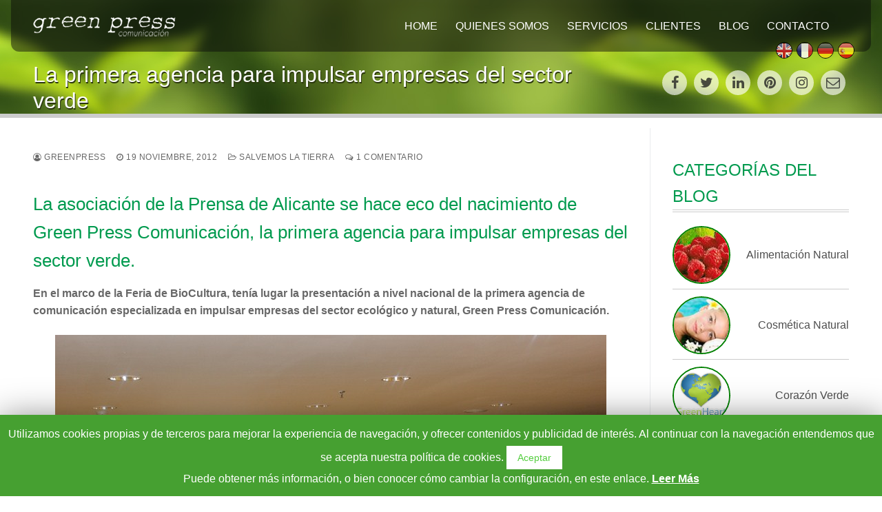

--- FILE ---
content_type: text/html; charset=UTF-8
request_url: https://www.greenpcomunicacion.com/la-primera-agencia-para-impulsar-empresas-del-sector-verde/
body_size: 49557
content:
<!doctype html><html lang="es"><head><meta charset="UTF-8"><meta name="viewport" content="width=device-width, initial-scale=1, maximum-scale=10.0, user-scalable=yes"><link rel="profile" href="https://gmpg.org/xfn/11"> <script type="text/javascript">function googleTranslateElementInit2() {new google.translate.TranslateElement({pageLanguage: 'es',autoDisplay: false}, 'google_translate_element2');}</script><script type="text/javascript" src="//translate.google.com/translate_a/element.js?cb=googleTranslateElementInit2"></script> <script type="text/javascript">function GTranslateGetCurrentLang() {var keyValue = document['cookie'].match('(^|;) ?googtrans=([^;]*)(;|$)');return keyValue ? keyValue[2].split('/')[2] : null;}
function GTranslateFireEvent(element,event){try{if(document.createEventObject){var evt=document.createEventObject();element.fireEvent('on'+event,evt)}else{var evt=document.createEvent('HTMLEvents');evt.initEvent(event,true,true);element.dispatchEvent(evt)}}catch(e){}}
function doGTranslate(lang_pair){if(lang_pair.value)lang_pair=lang_pair.value;if(lang_pair=='')return;var lang=lang_pair.split('|')[1];if(GTranslateGetCurrentLang() == null && lang == lang_pair.split('|')[0])return;var teCombo;var sel=document.getElementsByTagName('select');for(var i=0;i<sel.length;i++)if(/goog-te-combo/.test(sel[i].className)){teCombo=sel[i];break;}if(document.getElementById('google_translate_element2')==null||document.getElementById('google_translate_element2').innerHTML.length==0||teCombo.length==0||teCombo.innerHTML.length==0){setTimeout(function(){doGTranslate(lang_pair)},500)}else{teCombo.value=lang;GTranslateFireEvent(teCombo,'change');GTranslateFireEvent(teCombo,'change')}}</script> <link media="all" href="https://www.greenpcomunicacion.com/wp-content/cache/autoptimize/css/autoptimize_1372694ae48551fc28dbdef7f9f044d8.css" rel="stylesheet" /><title>La primera agencia para impulsar empresas del sector verde - Green Press Comunicacion</title><meta name="robots" content="max-snippet:-1, max-image-preview:large, max-video-preview:-1"/><link rel="canonical" href="https://www.greenpcomunicacion.com/la-primera-agencia-para-impulsar-empresas-del-sector-verde/" /><meta property="og:locale" content="es_ES" /><meta property="og:type" content="article" /><meta property="og:title" content="La primera agencia para impulsar empresas del sector verde - Green Press Comunicacion" /><meta property="og:description" content="La asociación de la Prensa de Alicante se hace eco del nacimiento de Green Press Comunicación, la primera agencia para impulsar empresas del sector verde.&hellip;" /><meta property="og:url" content="https://www.greenpcomunicacion.com/la-primera-agencia-para-impulsar-empresas-del-sector-verde/" /><meta property="og:site_name" content="Green Press Comunicacion" /><meta property="article:publisher" content="https://www.facebook.com/greenpresscomunicacion" /><meta property="article:author" content="greenpress" /><meta property="article:section" content="Salvemos la Tierra" /><meta property="article:published_time" content="2012-11-19T11:21:06+00:00" /><meta property="article:modified_time" content="2013-01-09T09:13:04+00:00" /><meta property="og:updated_time" content="2013-01-09T09:13:04+00:00" /><meta property="og:image" content="https://www.greenpcomunicacion.com/wp-content/uploads/2012/11/DSC06161-Copiar.jpg" /><meta property="og:image:secure_url" content="https://www.greenpcomunicacion.com/wp-content/uploads/2012/11/DSC06161-Copiar.jpg" /><meta property="og:image:width" content="800" /><meta property="og:image:height" content="532" /><meta name="twitter:card" content="summary" /><meta name="twitter:description" content="La asociación de la Prensa de Alicante se hace eco del nacimiento de Green Press Comunicación, la primera agencia para impulsar empresas del sector verde.&hellip;" /><meta name="twitter:title" content="La primera agencia para impulsar empresas del sector verde - Green Press Comunicacion" /><meta name="twitter:site" content="@gpcomunicacion" /><meta name="twitter:image" content="https://www.greenpcomunicacion.com/wp-content/uploads/2012/11/DSC06161-Copiar.jpg" /><meta name="twitter:creator" content="@greenpcomunicacion" /> <script type='application/ld+json' class='yoast-schema-graph yoast-schema-graph--main'>{"@context":"https://schema.org","@graph":[{"@type":"WebSite","@id":"https://www.greenpcomunicacion.com/#website","url":"https://www.greenpcomunicacion.com/","name":"Green Press Comunicacion","inLanguage":"es","description":"Comunicacion Verde","potentialAction":[{"@type":"SearchAction","target":"https://www.greenpcomunicacion.com/?s={search_term_string}","query-input":"required name=search_term_string"}]},{"@type":"ImageObject","@id":"https://www.greenpcomunicacion.com/la-primera-agencia-para-impulsar-empresas-del-sector-verde/#primaryimage","inLanguage":"es","url":"https://www.greenpcomunicacion.com/wp-content/uploads/2012/11/DSC06161-Copiar.jpg","width":"800","height":"532"},{"@type":"WebPage","@id":"https://www.greenpcomunicacion.com/la-primera-agencia-para-impulsar-empresas-del-sector-verde/#webpage","url":"https://www.greenpcomunicacion.com/la-primera-agencia-para-impulsar-empresas-del-sector-verde/","name":"La primera agencia para impulsar empresas del sector verde - Green Press Comunicacion","isPartOf":{"@id":"https://www.greenpcomunicacion.com/#website"},"inLanguage":"es","primaryImageOfPage":{"@id":"https://www.greenpcomunicacion.com/la-primera-agencia-para-impulsar-empresas-del-sector-verde/#primaryimage"},"datePublished":"2012-11-19T11:21:06+00:00","dateModified":"2013-01-09T09:13:04+00:00","author":{"@id":"https://www.greenpcomunicacion.com/#/schema/person/e44ee66d29061ce0fc9bd1d72676dadf"},"potentialAction":[{"@type":"ReadAction","target":["https://www.greenpcomunicacion.com/la-primera-agencia-para-impulsar-empresas-del-sector-verde/"]}]},{"@type":["Person"],"@id":"https://www.greenpcomunicacion.com/#/schema/person/e44ee66d29061ce0fc9bd1d72676dadf","name":"greenpress","image":{"@type":"ImageObject","@id":"https://www.greenpcomunicacion.com/#authorlogo","inLanguage":"es","url":"https://secure.gravatar.com/avatar/ec877a07193714b2a4bce82cb520560d?s=96&d=mm&r=g","caption":"greenpress"},"description":"Green Press est\u00e1 formado por un equipo de profesionales creativos, apasionados, altamente cualificados y con amplia experiencia en la utilizaci\u00f3n de estrategias de vanguardia en comunicaci\u00f3n.","sameAs":["greenpress","https://twitter.com/greenpcomunicacion"]}]}</script> <link rel='dns-prefetch' href='//www.google.com' /><link rel='dns-prefetch' href='//platform-api.sharethis.com' /><link rel='dns-prefetch' href='//s.w.org' /><link rel="alternate" type="application/rss+xml" title="Green Press Comunicacion &raquo; Feed" href="https://www.greenpcomunicacion.com/feed/" /><link rel="alternate" type="application/rss+xml" title="Green Press Comunicacion &raquo; Feed de los comentarios" href="https://www.greenpcomunicacion.com/comments/feed/" /><link rel="alternate" type="application/rss+xml" title="Green Press Comunicacion &raquo; Comentario La primera agencia para impulsar empresas del sector verde del feed" href="https://www.greenpcomunicacion.com/la-primera-agencia-para-impulsar-empresas-del-sector-verde/feed/" /> <script type="text/javascript">window._wpemojiSettings = {"baseUrl":"https:\/\/s.w.org\/images\/core\/emoji\/12.0.0-1\/72x72\/","ext":".png","svgUrl":"https:\/\/s.w.org\/images\/core\/emoji\/12.0.0-1\/svg\/","svgExt":".svg","source":{"concatemoji":"https:\/\/www.greenpcomunicacion.com\/wp-includes\/js\/wp-emoji-release.min.js?ver=5.3.18"}};
			!function(e,a,t){var n,r,o,i=a.createElement("canvas"),p=i.getContext&&i.getContext("2d");function s(e,t){var a=String.fromCharCode;p.clearRect(0,0,i.width,i.height),p.fillText(a.apply(this,e),0,0);e=i.toDataURL();return p.clearRect(0,0,i.width,i.height),p.fillText(a.apply(this,t),0,0),e===i.toDataURL()}function c(e){var t=a.createElement("script");t.src=e,t.defer=t.type="text/javascript",a.getElementsByTagName("head")[0].appendChild(t)}for(o=Array("flag","emoji"),t.supports={everything:!0,everythingExceptFlag:!0},r=0;r<o.length;r++)t.supports[o[r]]=function(e){if(!p||!p.fillText)return!1;switch(p.textBaseline="top",p.font="600 32px Arial",e){case"flag":return s([127987,65039,8205,9895,65039],[127987,65039,8203,9895,65039])?!1:!s([55356,56826,55356,56819],[55356,56826,8203,55356,56819])&&!s([55356,57332,56128,56423,56128,56418,56128,56421,56128,56430,56128,56423,56128,56447],[55356,57332,8203,56128,56423,8203,56128,56418,8203,56128,56421,8203,56128,56430,8203,56128,56423,8203,56128,56447]);case"emoji":return!s([55357,56424,55356,57342,8205,55358,56605,8205,55357,56424,55356,57340],[55357,56424,55356,57342,8203,55358,56605,8203,55357,56424,55356,57340])}return!1}(o[r]),t.supports.everything=t.supports.everything&&t.supports[o[r]],"flag"!==o[r]&&(t.supports.everythingExceptFlag=t.supports.everythingExceptFlag&&t.supports[o[r]]);t.supports.everythingExceptFlag=t.supports.everythingExceptFlag&&!t.supports.flag,t.DOMReady=!1,t.readyCallback=function(){t.DOMReady=!0},t.supports.everything||(n=function(){t.readyCallback()},a.addEventListener?(a.addEventListener("DOMContentLoaded",n,!1),e.addEventListener("load",n,!1)):(e.attachEvent("onload",n),a.attachEvent("onreadystatechange",function(){"complete"===a.readyState&&t.readyCallback()})),(n=t.source||{}).concatemoji?c(n.concatemoji):n.wpemoji&&n.twemoji&&(c(n.twemoji),c(n.wpemoji)))}(window,document,window._wpemojiSettings);</script> <script type='text/javascript' src='https://www.greenpcomunicacion.com/wp-includes/js/jquery/jquery.js?ver=1.12.4-wp'></script> <script type='text/javascript'>var Cli_Data = {"nn_cookie_ids":[],"cookielist":[]};
var log_object = {"ajax_url":"https:\/\/www.greenpcomunicacion.com\/wp-admin\/admin-ajax.php"};</script> <script type='text/javascript' src='//platform-api.sharethis.com/js/sharethis.js#product=ga'></script> <link rel='https://api.w.org/' href='https://www.greenpcomunicacion.com/wp-json/' /><link rel="EditURI" type="application/rsd+xml" title="RSD" href="https://www.greenpcomunicacion.com/xmlrpc.php?rsd" /><link rel="wlwmanifest" type="application/wlwmanifest+xml" href="https://www.greenpcomunicacion.com/wp-includes/wlwmanifest.xml" /><meta name="generator" content="WordPress 5.3.18" /><link rel='shortlink' href='https://www.greenpcomunicacion.com/?p=283' /><link rel="alternate" type="application/json+oembed" href="https://www.greenpcomunicacion.com/wp-json/oembed/1.0/embed?url=https%3A%2F%2Fwww.greenpcomunicacion.com%2Fla-primera-agencia-para-impulsar-empresas-del-sector-verde%2F" /><link rel="alternate" type="text/xml+oembed" href="https://www.greenpcomunicacion.com/wp-json/oembed/1.0/embed?url=https%3A%2F%2Fwww.greenpcomunicacion.com%2Fla-primera-agencia-para-impulsar-empresas-del-sector-verde%2F&#038;format=xml" /> <script>document.documentElement.className = document.documentElement.className.replace( 'no-js', 'js' );</script> <link rel="pingback" href="https://www.greenpcomunicacion.com/xmlrpc.php"> <script type="text/javascript">var cli_flush_cache=1;</script>  <svg aria-hidden="true" style="display:none !important;" version="1.1" xmlns="http://www.w3.org/2000/svg" xmlns:xlink="http://www.w3.org/1999/xlink"> <defs> <symbol id="wpusb-angle-double-left" viewBox="0 0 19 32"> <path d="M11.361 24.121q0 0.254-0.195 0.449l-0.976 0.976q-0.195 0.195-0.449 0.195t-0.449-0.195l-9.097-9.097q-0.195-0.195-0.195-0.449t0.195-0.449l9.097-9.097q0.195-0.195 0.449-0.195t0.449 0.195l0.976 0.976q0.195 0.195 0.195 0.449t-0.195 0.449l-7.672 7.672 7.672 7.672q0.195 0.195 0.195 0.449zM18.857 24.121q0 0.254-0.195 0.449l-0.976 0.976q-0.195 0.195-0.449 0.195t-0.449-0.195l-9.097-9.097q-0.195-0.195-0.195-0.449t0.195-0.449l9.097-9.097q0.195-0.195 0.449-0.195t0.449 0.195l0.976 0.976q0.195 0.195 0.195 0.449t-0.195 0.449l-7.672 7.672 7.672 7.672q0.195 0.195 0.195 0.449z"></path> </symbol> <symbol id="wpusb-angle-double-right" viewBox="0 0 18 32"> <path d="M10.673 16q0 0.238-0.183 0.422l-8.545 8.545q-0.183 0.183-0.422 0.183t-0.422-0.183l-0.917-0.917q-0.183-0.183-0.183-0.422t0.183-0.422l7.207-7.207-7.207-7.207q-0.183-0.183-0.183-0.422t0.183-0.422l0.917-0.917q0.183-0.183 0.422-0.183t0.422 0.183l8.545 8.545q0.183 0.183 0.183 0.422zM17.714 16q0 0.238-0.183 0.422l-8.545 8.545q-0.183 0.183-0.422 0.183t-0.422-0.183l-0.917-0.917q-0.183-0.183-0.183-0.422t0.183-0.422l7.207-7.207-7.207-7.207q-0.183-0.183-0.183-0.422t0.183-0.422l0.917-0.917q0.183-0.183 0.422-0.183t0.422 0.183l8.545 8.545q0.183 0.183 0.183 0.422z"></path> </symbol> <symbol id="wpusb-share" viewBox="0 0 27 32"> <path d="M21.714 18.286q2.375 0 4.045 1.67t1.67 4.045-1.67 4.045-4.045 1.67-4.045-1.67-1.67-4.045q0-0.214 0.036-0.607l-6.429-3.214q-1.643 1.536-3.893 1.536-2.375 0-4.045-1.67t-1.67-4.045 1.67-4.045 4.045-1.67q2.25 0 3.893 1.536l6.429-3.214q-0.036-0.393-0.036-0.607 0-2.375 1.67-4.045t4.045-1.67 4.045 1.67 1.67 4.045-1.67 4.045-4.045 1.67q-2.25 0-3.893-1.536l-6.429 3.214q0.036 0.393 0.036 0.607t-0.036 0.607l6.429 3.214q1.643-1.536 3.893-1.536z"></path> </symbol> <symbol id="wpusb-share-square" viewBox="0 0 32 32"> <path d="M1.837 0.177c-0.717 0.22-1.296 0.739-1.632 1.457l-0.205 0.439v27.891l0.198 0.417c0.271 0.578 0.717 1.040 1.296 1.325l0.483 0.234h27.891l0.483-0.234c0.578-0.285 1.025-0.747 1.296-1.325l0.198-0.417v-27.891l-0.205-0.439c-0.344-0.732-0.922-1.237-1.662-1.457-0.351-0.102-1.794-0.117-14.085-0.11-11.947 0-13.741 0.015-14.055 0.11zM22.913 6.172c0.659 0.176 1.274 0.534 1.794 1.061 0.798 0.798 1.171 1.698 1.171 2.826 0 1.12-0.425 2.072-1.281 2.877-0.813 0.761-1.589 1.062-2.709 1.062-0.871 0-1.53-0.198-2.233-0.681l-0.439-0.3-5.3 2.386v1.223l0.659 0.293c0.359 0.161 1.552 0.695 2.65 1.193l1.991 0.908 0.447-0.3c0.695-0.476 1.354-0.681 2.225-0.681 1.171-0.007 1.962 0.322 2.826 1.193 0.827 0.827 1.164 1.625 1.164 2.753 0 1.12-0.373 2.020-1.171 2.818-0.805 0.805-1.698 1.171-2.84 1.171-1.083 0-2.035-0.417-2.811-1.23-0.695-0.732-1.054-1.523-1.135-2.518l-0.044-0.556-2.562-1.164c-1.406-0.637-2.643-1.193-2.752-1.244-0.176-0.073-0.234-0.059-0.512 0.124-0.996 0.674-2.467 0.805-3.609 0.322-2.167-0.908-3.097-3.419-2.035-5.512 0.264-0.52 0.9-1.23 1.391-1.545 1.237-0.791 2.914-0.813 4.173-0.051l0.41 0.242 5.498-2.482 0.044-0.556c0.088-1.062 0.483-1.896 1.259-2.635 0.542-0.512 1.076-0.827 1.698-0.996 0.483-0.132 1.515-0.132 2.035 0z"></path> </symbol> <symbol id="wpusb-share-rounded" viewBox="0 0 32 32"> <path d="M16 0c-8.822 0-15.999 7.177-15.999 15.999s7.177 16.001 15.999 16.001 15.999-7.178 15.999-16.001c0-8.822-7.177-15.999-15.999-15.999zM11.801 15.972c0 0.161-0.016 0.318-0.039 0.473l6.733 3.296c0.576-0.606 1.388-0.985 2.29-0.985 1.747 0 3.163 1.416 3.163 3.163s-1.416 3.163-3.163 3.163-3.163-1.416-3.163-3.163c0-0.161 0.016-0.318 0.039-0.473l-6.733-3.296c-0.576 0.606-1.388 0.985-2.29 0.985-1.747 0-3.163-1.416-3.163-3.163s1.416-3.163 3.163-3.163c0.906 0 1.721 0.383 2.298 0.994l6.723-3.26c-0.022-0.151-0.037-0.304-0.037-0.461 0-1.747 1.416-3.163 3.163-3.163s3.163 1.416 3.163 3.163-1.416 3.163-3.163 3.163c-0.906 0-1.721-0.383-2.298-0.994l-6.723 3.26c0.023 0.151 0.037 0.304 0.037 0.461z"></path> </symbol> <symbol id="wpusb-vk" viewBox="0 0 32 32"> <path d="M28.42 19.647c0 0 2.566 2.535 3.201 3.707 0.017 0.025 0.025 0.044 0.029 0.056 0.259 0.433 0.322 0.773 0.195 1.024-0.214 0.414-0.94 0.622-1.186 0.64 0 0-4.409 0-4.536 0-0.316 0-0.973-0.082-1.773-0.635-0.611-0.427-1.219-1.13-1.808-1.817-0.879-1.020-1.639-1.906-2.409-1.906-0.098 0-0.194 0.016-0.286 0.048-0.582 0.184-1.322 1.014-1.322 3.225 0 0.692-0.546 1.086-0.928 1.086 0 0-1.981 0-2.077 0-0.708 0-4.393-0.248-7.661-3.693-4.004-4.218-7.6-12.681-7.635-12.755-0.224-0.548 0.246-0.846 0.754-0.846h4.58c0.614 0 0.814 0.371 0.954 0.705 0.162 0.382 0.762 1.912 1.746 3.631 1.593 2.796 2.573 3.934 3.355 3.934 0.148 0 0.287-0.037 0.419-0.111 1.022-0.562 0.832-4.212 0.784-4.964 0-0.146-0.002-1.63-0.525-2.347-0.375-0.514-1.013-0.714-1.398-0.787 0.103-0.149 0.322-0.378 0.603-0.513 0.7-0.349 1.965-0.4 3.22-0.4h0.697c1.362 0.019 1.714 0.106 2.209 0.232 0.997 0.238 1.016 0.884 0.928 3.084-0.025 0.628-0.052 1.336-0.052 2.169 0 0.178-0.008 0.376-0.008 0.578-0.030 1.128-0.070 2.4 0.727 2.922 0.102 0.063 0.221 0.098 0.344 0.098 0.276 0 1.103 0 3.346-3.849 0.984-1.7 1.746-3.704 1.798-3.855 0.044-0.084 0.178-0.321 0.34-0.416 0.124-0.076 0.289-0.089 0.375-0.089h5.388c0.587 0 0.986 0.089 1.063 0.311 0.13 0.36-0.025 1.46-2.485 4.787-0.414 0.554-0.778 1.033-1.097 1.452-2.23 2.927-2.23 3.074 0.132 5.296z"></path> </symbol> <symbol id="wpusb-vk-square" viewBox="0 0 32 32"> <path d="M32 28.444v-24.889c0-1.956-1.605-3.556-3.564-3.556h-24.871c-2.044 0-3.564 1.516-3.564 3.556v24.889c0 2.041 1.52 3.556 3.564 3.556h24.871c1.959 0 3.564-1.598 3.564-3.556zM25.216 18.857c0 0 2.012 1.986 2.508 2.907 0.014 0.020 0.020 0.037 0.025 0.044 0.201 0.338 0.252 0.604 0.151 0.8-0.167 0.325-0.736 0.489-0.93 0.503 0 0-3.454 0-3.554 0-0.249 0-0.764-0.064-1.39-0.496-0.48-0.334-0.955-0.887-1.417-1.426-0.69-0.8-1.287-1.493-1.888-1.493-0.076 0-0.153 0.012-0.224 0.037-0.457 0.146-1.036 0.795-1.036 2.528 0 0.542-0.427 0.852-0.729 0.852 0 0-1.55 0-1.628 0-0.555 0-3.444-0.194-6.002-2.894-3.14-3.307-5.959-9.94-5.984-9.998-0.178-0.428 0.19-0.661 0.59-0.661h3.591c0.482 0 0.636 0.292 0.747 0.553 0.124 0.297 0.594 1.495 1.362 2.843 1.25 2.192 2.020 3.084 2.633 3.084 0.114 0 0.224-0.030 0.327-0.087 0.802-0.443 0.652-3.301 0.617-3.892 0-0.112-0.002-1.278-0.411-1.838-0.295-0.405-0.795-0.56-1.097-0.619 0.080-0.116 0.252-0.295 0.473-0.402 0.549-0.274 1.54-0.313 2.524-0.313h0.548c1.068 0.014 1.346 0.084 1.732 0.181 0.78 0.187 0.796 0.693 0.727 2.418-0.020 0.491-0.041 1.047-0.041 1.7 0 0.14-0.005 0.295-0.005 0.455-0.025 0.882-0.053 1.879 0.569 2.288 0.082 0.050 0.172 0.078 0.268 0.078 0.217 0 0.866 0 2.624-3.017 0.773-1.332 1.369-2.903 1.41-3.020 0.036-0.064 0.14-0.252 0.263-0.325 0.1-0.059 0.228-0.069 0.295-0.069h4.222c0.462 0 0.775 0.069 0.834 0.245 0.101 0.283-0.020 1.145-1.948 3.751-0.327 0.432-0.61 0.809-0.859 1.138-1.749 2.29-1.749 2.407 0.103 4.146z"></path> </symbol> <symbol id="wpusb-vk-rounded" viewBox="0 0 32 32"> <path d="M16 0c-8.837 0-16 7.163-16 16s7.163 16 16 16 16-7.163 16-16-7.163-16-16-16zM22.153 18.052c0 0 1.415 1.397 1.763 2.045 0.010 0.013 0.015 0.027 0.018 0.033 0.142 0.238 0.175 0.423 0.105 0.562-0.117 0.23-0.517 0.343-0.653 0.353 0 0-2.43 0-2.5 0-0.173 0-0.537-0.045-0.977-0.348-0.338-0.237-0.672-0.625-0.997-1.003-0.485-0.563-0.905-1.050-1.328-1.050-0.053 0-0.108 0.008-0.158 0.025-0.32 0.103-0.73 0.56-0.73 1.777 0 0.38-0.3 0.598-0.512 0.598 0 0-1.092 0-1.145 0-0.39 0-2.422-0.137-4.222-2.035-2.203-2.325-4.187-6.988-4.203-7.032-0.125-0.302 0.133-0.463 0.415-0.463h2.525c0.337 0 0.447 0.205 0.523 0.387 0.090 0.212 0.42 1.053 0.962 2 0.878 1.543 1.417 2.17 1.848 2.17 0.082 0 0.157-0.022 0.232-0.060 0.563-0.313 0.458-2.322 0.433-2.738 0-0.078-0.002-0.898-0.29-1.292-0.207-0.285-0.558-0.393-0.772-0.433 0.055-0.082 0.178-0.207 0.332-0.282 0.387-0.193 1.083-0.222 1.775-0.222h0.385c0.75 0.010 0.943 0.058 1.215 0.127 0.55 0.132 0.562 0.487 0.513 1.702-0.015 0.345-0.030 0.735-0.030 1.195 0 0.1-0.005 0.207-0.005 0.32-0.017 0.618-0.037 1.32 0.4 1.608 0.057 0.035 0.122 0.055 0.19 0.055 0.152 0 0.608 0 1.845-2.122 0.542-0.937 0.962-2.042 0.992-2.123 0.025-0.043 0.098-0.177 0.185-0.228 0.068-0.040 0.16-0.048 0.207-0.048h2.968c0.323 0 0.545 0.048 0.587 0.173 0.073 0.198-0.013 0.803-1.368 2.638-0.228 0.303-0.43 0.568-0.605 0.798-1.228 1.61-1.228 1.692 0.077 2.913z"></path> </symbol> <symbol id="wpusb-buffer" viewBox="0 0 32 32"> <path d="M15.12 0.162c-0.548 0.149-14.614 6.954-14.863 7.187-0.224 0.216-0.257 0.456-0.083 0.705 0.075 0.1 3.203 1.66 7.494 3.734l7.369 3.56h1.909l1.909-0.921c10.954-5.278 12.846-6.216 12.971-6.407 0.174-0.266 0.058-0.589-0.315-0.83-0.573-0.365-14.241-6.921-14.689-7.037-0.556-0.141-1.154-0.141-1.701 0.008z"></path> <path d="M2.548 14.378c-2.307 1.087-2.49 1.212-2.49 1.593 0 0.124 0.083 0.299 0.183 0.39 0.199 0.183 14.241 6.979 14.788 7.162 0.423 0.133 1.51 0.133 1.925 0 0.349-0.116 14.075-6.739 14.573-7.029 0.183-0.108 0.332-0.274 0.365-0.398 0.1-0.407-0.133-0.589-1.859-1.427-0.896-0.432-1.734-0.805-1.859-0.83-0.166-0.033-1.419 0.539-5.651 2.573-5.992 2.896-6.041 2.913-7.079 2.722-0.548-0.1-0.631-0.141-9.336-4.332-1.129-0.548-2.116-0.988-2.199-0.988-0.091 0-0.697 0.257-1.361 0.564z"></path> <path d="M27.485 22.27c-0.274 0.124-2.705 1.303-5.394 2.606-2.697 1.295-5.054 2.407-5.228 2.456-0.456 0.124-1.353 0.116-1.793-0.025-0.349-0.108-1.535-0.664-7.917-3.759-1.701-0.83-2.954-1.386-3.162-1.411-0.299-0.041-0.531 0.050-2.042 0.788-1.054 0.506-1.743 0.888-1.801 0.996-0.149 0.274-0.108 0.465 0.133 0.697 0.183 0.158 11.153 5.519 14.207 6.938 0.755 0.349 1.544 0.432 2.29 0.241 0.44-0.116 14.232-6.714 14.78-7.071 0.299-0.191 0.415-0.49 0.29-0.755-0.075-0.166-0.481-0.398-1.875-1.079-0.971-0.473-1.826-0.863-1.884-0.863s-0.332 0.108-0.606 0.241z"></path> </symbol> <symbol id="wpusb-buffer-square" viewBox="0 0 32 32"> <path d="M1.859 0.090c-0.692 0.215-1.315 0.775-1.668 1.488l-0.187 0.381v28.103l0.201 0.415c0.263 0.533 0.789 1.059 1.322 1.322l0.415 0.201h28.241l0.415-0.201c0.533-0.263 1.059-0.789 1.322-1.322l0.201-0.415v-28.103l-0.201-0.415c-0.263-0.533-0.789-1.059-1.322-1.322l-0.415-0.201-14.017-0.014c-11.504-0.007-14.072 0.007-14.308 0.083zM19.662 5.143c1.599 0.748 3.032 1.419 3.184 1.488 2.104 0.962 5.212 2.45 5.309 2.54 0.166 0.152 0.159 0.346-0.028 0.464-0.090 0.055-2.077 0.997-4.416 2.090s-4.845 2.263-5.572 2.603c-1.433 0.671-1.827 0.789-2.353 0.685-0.311-0.062-11.207-5.088-11.636-5.371-0.208-0.132-0.215-0.381-0.007-0.526 0.152-0.111 10.874-5.122 11.331-5.302 0.152-0.055 0.429-0.083 0.761-0.062 0.512 0.021 0.575 0.048 3.426 1.391zM11.653 16.481l3.959 1.848h1.038l3.966-1.848 3.959-1.855h0.519c0.505 0 0.554 0.014 1.696 0.547 1.502 0.699 1.661 0.831 1.336 1.128-0.090 0.076-2.18 1.080-4.658 2.236-2.471 1.156-4.859 2.263-5.295 2.471-1.495 0.706-1.564 0.727-2.139 0.699-0.526-0.028-0.54-0.035-5.060-2.146-2.492-1.163-5.018-2.34-5.607-2.616-1.308-0.602-1.384-0.651-1.384-0.865s0.069-0.263 1.384-0.872c1.336-0.616 1.322-0.616 1.869-0.595 0.429 0.014 0.623 0.097 4.416 1.869zM8.725 21.818c0.609 0.277 1.917 0.886 2.907 1.357 0.99 0.464 2.305 1.080 2.928 1.364l1.128 0.519 0.533-0.028c0.533-0.035 0.547-0.042 4.409-1.855l3.876-1.827h0.588l0.588-0.007 1.142 0.54c0.63 0.298 1.211 0.588 1.301 0.644 0.187 0.125 0.194 0.311 0.028 0.471-0.069 0.062-2.665 1.301-5.766 2.755l-5.634 2.644h-1.246l-5.434-2.547c-2.99-1.398-5.524-2.582-5.641-2.63-0.27-0.118-0.471-0.346-0.436-0.505 0.014-0.083 0.311-0.27 0.886-0.554 1.474-0.734 1.779-0.844 2.284-0.851 0.415 0 0.54 0.042 1.557 0.512z"></path> </symbol> <symbol id="wpusb-buffer-rounded" viewBox="0 0 32 32"> <path d="M14.997 0.067c-0.159 0.017-0.652 0.075-1.087 0.125s-1.279 0.217-1.881 0.368c-5.669 1.455-10.084 5.87-11.539 11.539-0.401 1.58-0.485 2.433-0.435 4.457 0.067 2.692 0.46 4.264 1.647 6.664 0.962 1.94 1.998 3.294 3.637 4.791 1.054 0.962 2.065 1.639 3.512 2.358 1.505 0.744 2.425 1.070 3.963 1.396 0.987 0.217 1.179 0.234 3.186 0.234s2.199-0.017 3.186-0.234c1.539-0.326 2.458-0.652 3.963-1.396 1.94-0.962 3.294-1.998 4.791-3.637 0.962-1.054 1.639-2.065 2.358-3.512 1.187-2.4 1.58-3.972 1.647-6.664 0.050-2.024-0.033-2.876-0.435-4.457-1.597-6.221-6.79-10.92-13.128-11.874-0.853-0.125-2.851-0.226-3.386-0.159zM21.201 9.307c2.851 1.296 5.142 2.383 5.109 2.417-0.033 0.042-2.375 1.104-5.184 2.366l-5.126 2.291-5.117-2.291c-2.818-1.263-5.159-2.325-5.193-2.366-0.050-0.042 10.109-4.741 10.302-4.766 0.025 0 2.366 1.062 5.209 2.35zM12.154 16.707l3.846 1.731 3.855-1.731c2.299-1.037 3.905-1.714 3.997-1.681 0.426 0.134 2.408 1.095 2.4 1.171-0.008 0.092-9.833 4.54-10.168 4.599-0.15 0.033-1.656-0.61-5.268-2.233-2.784-1.254-5.076-2.316-5.092-2.358-0.017-0.067 2.341-1.204 2.525-1.221 0.033 0 1.798 0.778 3.905 1.722zM12.296 20.996l3.704 1.664 7.634-3.428 1.054 0.477c0.577 0.268 1.196 0.535 1.371 0.61 0.167 0.067 0.309 0.151 0.309 0.176s-2.333 1.095-5.184 2.375l-5.184 2.325-5.184-2.325c-2.851-1.279-5.184-2.341-5.184-2.366 0-0.1 2.651-1.246 2.801-1.212 0.092 0.025 1.831 0.786 3.863 1.706z"></path> </symbol> <symbol id="wpusb-like" viewBox="0 0 27 32"> <path d="M4.571 25.143q0-0.464-0.339-0.804t-0.804-0.339-0.804 0.339-0.339 0.804 0.339 0.804 0.804 0.339 0.804-0.339 0.339-0.804zM25.143 14.857q0-0.911-0.696-1.598t-1.589-0.688h-6.286q0-1.036 0.857-2.848t0.857-2.866q0-1.75-0.571-2.589t-2.286-0.839q-0.464 0.464-0.679 1.518t-0.545 2.241-1.063 1.955q-0.393 0.411-1.375 1.625-0.071 0.089-0.411 0.536t-0.563 0.732-0.616 0.759-0.714 0.786-0.688 0.634-0.714 0.482-0.634 0.161h-0.571v11.429h0.571q0.232 0 0.563 0.054t0.589 0.116 0.679 0.196 0.625 0.205 0.634 0.223 0.518 0.188q3.768 1.304 6.107 1.304h2.161q3.429 0 3.429-2.982 0-0.464-0.089-1 0.536-0.286 0.848-0.938t0.313-1.313-0.321-1.232q0.946-0.893 0.946-2.125 0-0.446-0.179-0.991t-0.446-0.848q0.571-0.018 0.955-0.839t0.384-1.446zM27.429 14.839q0 1.589-0.875 2.911 0.161 0.589 0.161 1.232 0 1.375-0.679 2.571 0.054 0.375 0.054 0.768 0 1.804-1.071 3.179 0.018 2.482-1.518 3.92t-4.054 1.438h-2.304q-1.714 0-3.384-0.402t-3.866-1.17q-2.071-0.714-2.464-0.714h-5.143q-0.946 0-1.616-0.67t-0.67-1.616v-11.429q0-0.946 0.67-1.616t1.616-0.67h4.893q0.643-0.429 2.446-2.768 1.036-1.339 1.911-2.286 0.429-0.446 0.634-1.527t0.545-2.259 1.107-1.929q0.696-0.661 1.607-0.661 1.5 0 2.696 0.58t1.821 1.813 0.625 3.321q0 1.661-0.857 3.429h3.143q1.857 0 3.214 1.357t1.357 3.196z"></path> </symbol> <symbol id="wpusb-like-square" viewBox="0 0 32 32"> <path d="M2.769 0.154c-0.814 0.219-1.791 0.937-2.106 1.532-0.055 0.116-0.144 0.212-0.185 0.212s-0.062 0.020-0.034 0.041c0.021 0.020-0.021 0.191-0.096 0.376-0.068 0.191-0.13 0.403-0.13 0.479s-0.027 0.123-0.055 0.103c-0.034-0.021-0.041 0.062-0.027 0.178 0.020 0.13-0.007 0.232-0.062 0.273-0.075 0.048-0.075 0.075-0.007 0.103 0.041 0.014 0.082 0.062 0.082 0.096 0 0.041-0.027 0.055-0.062 0.027-0.041-0.021-0.048 0.062-0.021 0.219 0.027 0.144 0.048 5.88 0.048 12.752 0 6.865 0.021 12.471 0.048 12.458 0.041-0.027 0.157 0.479 0.144 0.636 0 0.048 0.014 0.089 0.041 0.089s0.123 0.13 0.212 0.287c0.41 0.752 1.176 1.388 1.983 1.668 0.362 0.123 0.8 0.13 13.401 0.13 7.166 0 13.169-0.014 13.34-0.034 0.178-0.020 0.308-0.055 0.294-0.075s0.109-0.103 0.267-0.171c0.157-0.068 0.369-0.185 0.472-0.253 0.103-0.075 0.212-0.109 0.267-0.082 0.048 0.034 0.068 0.027 0.041-0.014-0.048-0.075 0.431-0.547 0.52-0.513 0.034 0.007 0.041-0.007 0.020-0.041s0.048-0.185 0.157-0.328c0.103-0.144 0.267-0.458 0.362-0.691 0.096-0.239 0.191-0.41 0.212-0.383 0.027 0.020 0.041-5.908 0.027-13.183-0.014-13.176-0.014-13.224-0.157-13.606-0.321-0.875-0.896-1.559-1.641-1.956-0.862-0.458 0.116-0.431-14.112-0.424-10.851 0-12.943 0.021-13.244 0.096zM18.584 3.258c-0.027 0.034 0.027 0.048 0.109 0.021 0.109-0.027 0.13-0.014 0.089 0.055-0.034 0.055-0.027 0.075 0.020 0.048 0.089-0.062 0.301 0.014 0.253 0.089-0.020 0.027 0.020 0.048 0.089 0.041 0.062 0 0.109 0.034 0.096 0.082-0.007 0.055 0.014 0.075 0.055 0.048 0.096-0.055 0.834 0.65 0.793 0.759-0.020 0.055 0 0.109 0.041 0.137 0.048 0.027 0.055 0.021 0.027-0.027s-0.034-0.082-0.020-0.082c0.055 0 0.41 0.581 0.41 0.663 0 0.048 0.027 0.089 0.062 0.089s0.048 0.027 0.027 0.062c-0.020 0.034 0.007 0.082 0.068 0.103 0.062 0.027 0.096 0.089 0.068 0.144-0.020 0.055-0.007 0.103 0.027 0.103s0.041 0.048 0.020 0.116c-0.027 0.068-0.014 0.096 0.034 0.062 0.089-0.055 0.178 0.198 0.109 0.308-0.034 0.055-0.020 0.062 0.041 0.027 0.062-0.041 0.068-0.014 0.034 0.103s-0.027 0.144 0.041 0.103c0.062-0.041 0.075-0.014 0.048 0.089-0.027 0.082-0.014 0.15 0.027 0.15 0.034 0 0.041 0.062 0.020 0.144-0.062 0.191 0.020 0.492 0.116 0.431 0.048-0.034 0.062 0.021 0.041 0.171-0.014 0.116 0 0.212 0.034 0.212s0.048 0.232 0.027 0.561c-0.027 0.356-0.020 0.479 0.014 0.328 0.041-0.178 0.055-0.068 0.055 0.41s-0.014 0.588-0.055 0.41c-0.034-0.15-0.041-0.007-0.020 0.41 0.020 0.444 0.007 0.608-0.041 0.513s-0.055-0.027-0.027 0.239c0.027 0.287 0.020 0.349-0.041 0.273-0.055-0.075-0.062-0.041-0.027 0.164 0.034 0.191 0.027 0.253-0.027 0.219s-0.068 0.021-0.034 0.171c0.034 0.164 0.020 0.205-0.048 0.164-0.062-0.034-0.068-0.014-0.034 0.096 0.055 0.178-0.089 0.841-0.171 0.793-0.034-0.021-0.041 0.027-0.020 0.096 0.041 0.164 0.39 0.178 4.089 0.205 2.462 0.014 3.173 0.062 3.077 0.212-0.020 0.041 0 0.048 0.055 0.027s0.15 0.014 0.212 0.075c0.062 0.062 0.109 0.096 0.109 0.068 0-0.021 0.096 0.014 0.205 0.068 0.116 0.062 0.191 0.137 0.171 0.171-0.020 0.041 0 0.048 0.055 0.027 0.103-0.034 0.212 0.075 0.219 0.212 0 0.034 0.048 0.062 0.103 0.055 0.13-0.021 0.636 0.656 0.581 0.779-0.020 0.062 0 0.075 0.048 0.048 0.055-0.034 0.062-0.014 0.034 0.068-0.027 0.062-0.020 0.096 0.014 0.075s0.082-0.007 0.109 0.034c0.020 0.034 0.007 0.068-0.027 0.068-0.041 0-0.075 0.034-0.075 0.075 0 0.034 0.027 0.055 0.062 0.034 0.089-0.055 0.157 0.28 0.109 0.533-0.034 0.157-0.027 0.185 0.027 0.109s0.075 0 0.068 0.308c0 0.308-0.020 0.376-0.068 0.273s-0.055-0.068-0.020 0.123c0.027 0.191 0.014 0.253-0.041 0.219-0.062-0.034-0.068-0.007-0.041 0.089 0.048 0.144-0.082 0.506-0.164 0.458-0.027-0.014-0.082 0.055-0.13 0.157-0.075 0.171-0.068 0.178 0.027 0.055 0.137-0.178 0.13-0.089-0.007 0.178-0.068 0.13-0.075 0.185-0.020 0.157 0.062-0.041 0.068-0.007 0.034 0.13-0.034 0.13-0.020 0.178 0.027 0.144 0.055-0.034 0.062 0.034 0.034 0.219-0.034 0.185-0.027 0.232 0.027 0.164 0.048-0.075 0.068-0.034 0.089 0.171 0.034 0.438-0.020 0.882-0.096 0.773-0.041-0.062-0.048-0.020-0.020 0.137 0.041 0.178 0.027 0.219-0.041 0.178-0.062-0.041-0.075-0.020-0.041 0.062 0.096 0.239-0.554 1.183-0.759 1.101-0.082-0.027-0.096 0.082-0.075 0.745 0.014 0.431 0 0.745-0.027 0.704-0.034-0.048-0.041 0.041-0.014 0.191 0.020 0.171 0.014 0.239-0.020 0.185-0.048-0.075-0.075-0.055-0.109 0.075-0.020 0.096-0.062 0.226-0.082 0.301-0.034 0.103-0.027 0.103 0.034 0.020 0.109-0.157 0.089-0.020-0.034 0.219-0.123 0.246-0.697 0.875-0.793 0.875-0.034 0-0.041-0.034-0.014-0.082 0.027-0.041 0.020-0.062-0.014-0.034-0.034 0.020-0.055 0.267-0.048 0.554s-0.014 0.52-0.048 0.52c-0.034 0-0.048 0.048-0.027 0.103 0.048 0.123-0.239 0.759-0.444 0.991l-0.157 0.171 0.301-0.479-0.178 0.198c-0.089 0.116-0.15 0.232-0.13 0.267 0.041 0.062-0.171 0.321-0.267 0.321-0.034 0-0.041-0.027-0.020-0.068 0.075-0.123-0.007-0.075-0.144 0.082-0.13 0.15-0.13 0.157 0.007 0.055 0.123-0.096 0.13-0.096 0.041 0.014-0.157 0.205-1.046 0.615-1.224 0.567-0.103-0.027-0.144-0.014-0.116 0.034 0.020 0.034-0.014 0.068-0.082 0.068-0.068 0.007-2.598 0.007-5.627 0.007-3.214 0-5.449 0.027-5.367 0.062 0.096 0.041-0.034 0.062-0.41 0.062-0.403 0.007-0.52-0.014-0.444-0.068s0.034-0.062-0.171-0.027c-0.212 0.027-0.253 0.020-0.171-0.034 0.082-0.062 0.062-0.068-0.089-0.034-0.144 0.027-0.185 0.020-0.144-0.041 0.027-0.055 0.021-0.062-0.034-0.034-0.109 0.068-0.362-0.020-0.308-0.109 0.027-0.048 0.014-0.055-0.027-0.027-0.075 0.048-0.492-0.13-0.492-0.205 0-0.020 0.034-0.014 0.082 0.014s0.055 0.020 0.027-0.034c-0.041-0.062-0.075-0.062-0.164 0.007-0.089 0.075-0.103 0.068-0.062-0.034 0.027-0.082 0.021-0.109-0.027-0.075-0.041 0.027-0.055 0.13-0.034 0.246 0.021 0.109 0.014 0.185-0.021 0.164-0.068-0.041-0.171 0.164-0.109 0.219 0.021 0.020 0.034-0.007 0.034-0.055s0.021-0.075 0.041-0.055c0.103 0.103-0.52 0.875-0.711 0.875-0.027 0-2.031 0-4.451 0l-4.396 0.007-0.232-0.178c-0.13-0.103-0.321-0.308-0.424-0.465l-0.185-0.28-0.020-6.42-0.014-6.427 0.171-0.294c0.096-0.164 0.212-0.301 0.253-0.301 0.062 0 0.062 0.021 0 0.082-0.048 0.048-0.082 0.109-0.082 0.15 0 0.034 0.041 0.007 0.096-0.062 0.055-0.075 0.082-0.157 0.068-0.185-0.055-0.082 0.403-0.335 0.54-0.301 0.062 0.014 0.103 0.007 0.082-0.027-0.021-0.027 0.075-0.068 0.198-0.082 0.13-0.014 0.219 0 0.198 0.027-0.014 0.034 1.771 0.048 3.966 0.041 2.202-0.014 3.973 0 3.932 0.021-0.034 0.021 0 0.062 0.075 0.082 0.082 0.021 0.13 0.007 0.103-0.027-0.068-0.109 0.082-0.068 0.321 0.096 0.308 0.205 0.554 0.581 0.499 0.752-0.027 0.089-0.014 0.116 0.034 0.082 0.055-0.034 0.068 0.014 0.041 0.15-0.027 0.103-0.021 0.157 0.014 0.123 0.103-0.13 0.369-0.246 0.444-0.198 0.041 0.027 0.055 0.021 0.034-0.021-0.048-0.075 1.217-1.354 1.333-1.354 0.041 0 0.082-0.055 0.096-0.123 0.021-0.171 0.568-0.882 0.636-0.834 0.034 0.014 0.055-0.021 0.048-0.089 0-0.062 0.027-0.109 0.068-0.103 0.048 0.007 0.075-0.034 0.068-0.103 0-0.062 0.027-0.109 0.075-0.103 0.048 0.014 0.068-0.021 0.048-0.075-0.048-0.116 0.308-0.67 0.39-0.615 0.034 0.021 0.041-0.021 0.014-0.082-0.034-0.089-0.021-0.103 0.048-0.062 0.055 0.034 0.075 0.027 0.048-0.014s0.068-0.301 0.198-0.574c0.137-0.28 0.273-0.574 0.308-0.663 0.034-0.096 0.096-0.137 0.144-0.109s0.055 0.021 0.027-0.034c-0.068-0.109 0.021-0.362 0.109-0.308 0.048 0.027 0.055 0.014 0.027-0.034-0.068-0.109 0.021-0.362 0.109-0.308 0.041 0.027 0.055 0.014 0.027-0.027-0.020-0.034 0-0.267 0.055-0.506 0.13-0.567 0.171-1.491 0.103-2.379-0.116-1.47-0.137-1.32 0.28-1.75 0.513-0.526 0.916-0.711 1.559-0.711 0.28 0 0.485 0.027 0.465 0.062z"></path> <path d="M2.441 20.427c0 3.364 0.007 4.745 0.014 3.056 0.014-1.682 0.014-4.431 0-6.12-0.007-1.682-0.014-0.301-0.014 3.063z"></path> <path d="M10.851 20.461c0 3.309 0.007 4.67 0.014 3.029 0.014-1.641 0.014-4.349 0-6.017-0.007-1.668-0.014-0.321-0.014 2.988z"></path> <path d="M8.417 23.265c-0.369 0.205-0.417 0.711-0.096 1.032 0.465 0.465 1.231-0.123 0.971-0.745-0.164-0.383-0.499-0.492-0.875-0.287z"></path> <path d="M19.206 31.962c1.744 0.014 4.588 0.014 6.325 0 1.744-0.007 0.321-0.014-3.159-0.014s-4.902 0.007-3.166 0.014z"></path> </symbol> <symbol id="wpusb-like-rounded" viewBox="0 0 32 32"> <path d="M13.349 0.048c-2.329 0.578-3.084 0.819-4.193 1.333-1.799 0.851-3.149 1.799-4.578 3.213-2.024 2.040-3.422 4.45-4.193 7.245-0.321 1.189-0.369 1.735-0.369 4.177s0.048 2.988 0.369 4.177c0.771 2.795 2.169 5.205 4.193 7.245 2.040 2.024 4.45 3.422 7.245 4.193 1.189 0.321 1.735 0.369 4.177 0.369 3.341 0 4.562-0.257 7.149-1.526 4.080-1.976 7.277-5.863 8.466-10.281 0.321-1.173 0.369-1.751 0.369-4.177 0-2.442-0.048-2.988-0.369-4.177-1.51-5.542-5.815-9.88-11.357-11.422-1.044-0.289-1.783-0.369-3.936-0.402-1.462-0.016-2.795 0-2.972 0.032zM19.293 6.249c1.173 0.916 1.365 3.036 0.482 5.141-0.112 0.273 0.032 0.289 1.751 0.289 2.088 0 2.731 0.193 3.004 0.932 0.193 0.514 0.080 1.044-0.353 1.623-0.289 0.402-0.305 0.466-0.064 1.124 0.305 0.884 0.321 0.819-0.177 1.558-0.369 0.546-0.402 0.675-0.241 1.108 0.273 0.787 0.209 1.365-0.225 1.944-0.225 0.289-0.402 0.723-0.402 0.948 0 0.659-0.273 1.012-1.092 1.43-1.189 0.594-2.361 0.803-4.45 0.787-2.040-0.016-3.743-0.305-5.43-0.9l-0.996-0.353-0.048-3.711-0.032-3.711 2.522-1.767c1.398-0.98 2.651-1.912 2.795-2.072 0.514-0.594 0.803-1.382 1.012-2.795 0.112-0.803 0.241-1.478 0.273-1.51 0.594-0.482 1.108-0.514 1.671-0.064zM10.297 18.506v4.659h-2.892l-0.048-4.498c-0.016-2.474 0-4.594 0.048-4.707 0.048-0.145 0.434-0.193 1.478-0.161l1.414 0.048v4.659z"></path> <path d="M8 20.402c-0.739 0.787-0.193 2.040 0.867 2.040 0.627 0 1.189-0.578 1.189-1.221 0-1.044-1.349-1.574-2.056-0.819z"></path> </symbol> <symbol id="wpusb-facebook" viewBox="0 0 32 32"> <path d="M18.154 2c-2.974 0-5.385 2.411-5.385 5.385v3.231h-4.308v4.308h4.308v15.077h4.308v-15.077h4.846l1.077-4.308h-5.923v-3.231c0-0.595 0.482-1.077 1.077-1.077h5.385v-4.308h-5.385z"></path> </symbol> <symbol id="wpusb-facebook-square" viewBox="0 0 32 32"> <path d="M26.667 0h-21.334c-2.945 0-5.333 2.388-5.333 5.334v21.332c0 2.946 2.387 5.334 5.333 5.334h10.667v-14h-4v-4h4v-3c0-2.761 2.239-5 5-5h5v4h-5c-0.552 0-1 0.448-1 1v3h5.5l-1 4h-4.5v14h6.667c2.945 0 5.333-2.388 5.333-5.334v-21.332c0-2.946-2.387-5.334-5.333-5.334z"></path> </symbol> <symbol id="wpusb-facebook-rounded" viewBox="0 0 32 32"> <path d="M16 0c-8.837 0-16 7.163-16 16s7.163 16 16 16v-12h-4v-4h4v-3c0-2.761 2.239-5 5-5h5v4h-5c-0.552 0-1 0.448-1 1v3h5.5l-1 4h-4.5v11.496c6.901-1.776 12-8.041 12-15.496 0-8.837-7.163-16-16-16z"></path> </symbol> <symbol id="wpusb-twitter" viewBox="0 0 32 32"> <path d="M32 6.076c-1.177 0.522-2.443 0.875-3.771 1.034 1.355-0.813 2.396-2.099 2.887-3.632-1.269 0.752-2.674 1.299-4.169 1.593-1.198-1.276-2.904-2.073-4.792-2.073-3.626 0-6.565 2.939-6.565 6.565 0 0.515 0.058 1.016 0.17 1.496-5.456-0.274-10.294-2.888-13.532-6.86-0.565 0.97-0.889 2.097-0.889 3.301 0 2.278 1.159 4.287 2.921 5.465-1.076-0.034-2.088-0.329-2.974-0.821-0.001 0.027-0.001 0.055-0.001 0.083 0 3.181 2.263 5.834 5.266 6.437-0.551 0.15-1.131 0.23-1.73 0.23-0.423 0-0.834-0.041-1.235-0.118 0.835 2.608 3.26 4.506 6.133 4.559-2.247 1.761-5.078 2.81-8.154 2.81-0.53 0-1.052-0.031-1.566-0.092 2.905 1.863 6.356 2.95 10.064 2.95 12.076 0 18.679-10.004 18.679-18.679 0-0.285-0.006-0.568-0.019-0.849 1.283-0.926 2.396-2.082 3.276-3.398z"></path> </symbol> <symbol id="wpusb-twitter-square" viewBox="0 0 32 32"> <path d="M26.667 0h-21.333c-2.934 0-5.334 2.4-5.334 5.334v21.332c0 2.936 2.4 5.334 5.334 5.334h21.333c2.934 0 5.333-2.398 5.333-5.334v-21.332c0-2.934-2.399-5.334-5.333-5.334zM23.952 11.921c0.008 0.176 0.012 0.353 0.012 0.531 0 5.422-4.127 11.675-11.675 11.675-2.317 0-4.474-0.679-6.29-1.844 0.321 0.038 0.648 0.058 0.979 0.058 1.922 0 3.692-0.656 5.096-1.757-1.796-0.033-3.311-1.219-3.833-2.849 0.251 0.048 0.508 0.074 0.772 0.074 0.374 0 0.737-0.050 1.081-0.144-1.877-0.377-3.291-2.035-3.291-4.023 0-0.017 0-0.034 0-0.052 0.553 0.307 1.186 0.492 1.858 0.513-1.101-0.736-1.825-1.992-1.825-3.415 0-0.752 0.202-1.457 0.556-2.063 2.024 2.482 5.047 4.116 8.457 4.287-0.070-0.3-0.106-0.614-0.106-0.935 0-2.266 1.837-4.103 4.103-4.103 1.18 0 2.247 0.498 2.995 1.296 0.935-0.184 1.813-0.525 2.606-0.996-0.306 0.958-0.957 1.762-1.804 2.27 0.83-0.099 1.621-0.32 2.357-0.646-0.55 0.823-1.245 1.545-2.047 2.124z"></path> </symbol> <symbol id="wpusb-twitter-rounded" viewBox="0 0 32 32"> <path d="M16 0c-8.837 0-16 7.163-16 16s7.163 16 16 16 16-7.163 16-16-7.163-16-16-16zM23.952 11.921c0.008 0.176 0.012 0.353 0.012 0.531 0 5.422-4.127 11.675-11.675 11.675-2.317 0-4.474-0.679-6.29-1.844 0.321 0.038 0.648 0.058 0.979 0.058 1.922 0 3.692-0.656 5.096-1.757-1.796-0.033-3.311-1.219-3.833-2.849 0.251 0.048 0.508 0.074 0.772 0.074 0.374 0 0.737-0.050 1.081-0.144-1.877-0.377-3.291-2.035-3.291-4.023 0-0.017 0-0.034 0-0.052 0.553 0.307 1.186 0.492 1.858 0.513-1.101-0.736-1.825-1.992-1.825-3.415 0-0.752 0.202-1.457 0.556-2.063 2.024 2.482 5.047 4.116 8.457 4.287-0.070-0.3-0.106-0.614-0.106-0.935 0-2.266 1.837-4.103 4.103-4.103 1.18 0 2.247 0.498 2.995 1.296 0.935-0.184 1.813-0.525 2.606-0.996-0.306 0.958-0.957 1.762-1.804 2.27 0.83-0.099 1.621-0.32 2.357-0.646-0.55 0.823-1.245 1.545-2.047 2.124z"></path> </symbol> <symbol id="wpusb-linkedin" viewBox="0 0 32 32"> <path d="M11.429 10.286h6.325v3.242h0.090c0.88-1.578 3.034-3.242 6.244-3.242 6.677 0 7.911 4.156 7.911 9.562v11.009h-6.593v-9.76c0-2.328-0.048-5.322-3.43-5.322-3.434 0-3.958 2.535-3.958 5.153v9.929h-6.591v-20.571z"></path> <path d="M0 10.286h6.857v20.571h-6.857v-20.571z"></path> <path d="M6.857 4.571c0 1.894-1.535 3.429-3.429 3.429s-3.429-1.535-3.429-3.429c0-1.894 1.535-3.429 3.429-3.429s3.429 1.535 3.429 3.429z"></path> </symbol> <symbol id="wpusb-linkedin-square" viewBox="0 0 32 32"> <path d="M26.625 0h-21.25c-2.956 0-5.375 2.419-5.375 5.375v21.25c0 2.956 2.419 5.375 5.375 5.375h21.25c2.956 0 5.375-2.419 5.375-5.375v-21.25c0-2.956-2.419-5.375-5.375-5.375zM12 26h-4v-14h4v14zM10 10c-1.105 0-2-0.895-2-2s0.895-2 2-2 2 0.895 2 2-0.895 2-2 2zM26 26h-4v-8c0-1.105-0.895-2-2-2s-2 0.895-2 2v8h-4v-14h4v2.483c0.825-1.133 2.086-2.483 3.5-2.483 2.485 0 4.5 2.239 4.5 5v9z"></path> </symbol> <symbol id="wpusb-linkedin-rounded" viewBox="0 0 32 32"> <path d="M16 0c-8.837 0-16 7.163-16 16s7.163 16 16 16 16-7.163 16-16-7.163-16-16-16zM12.083 22.632h-3.24v-10.427h3.24v10.427zM10.443 10.925c-1.023 0-1.685-0.725-1.685-1.622 0-0.915 0.682-1.618 1.727-1.618s1.685 0.703 1.705 1.618c0 0.897-0.66 1.622-1.747 1.622zM23.917 22.632h-3.24v-5.778c0-1.345-0.47-2.258-1.642-2.258-0.895 0-1.427 0.618-1.662 1.213-0.087 0.212-0.108 0.512-0.108 0.81v6.012h-3.242v-7.1c0-1.302-0.042-2.39-0.085-3.327h2.815l0.148 1.448h0.065c0.427-0.68 1.472-1.683 3.22-1.683 2.132 0 3.73 1.428 3.73 4.498v6.165z"></path> </symbol> <symbol id="wpusb-pinterest" viewBox="0 0 23 32"> <path d="M-0.001 11.806q0-1.928 0.669-3.632t1.847-2.972 2.713-2.195 3.302-1.392 3.605-0.464q2.82 0 5.247 1.187t3.944 3.454 1.517 5.122q0 1.713-0.339 3.355t-1.071 3.159-1.785 2.668-2.588 1.838-3.373 0.687q-1.214 0-2.409-0.571t-1.713-1.571q-0.178 0.696-0.5 2.008t-0.419 1.696-0.366 1.267-0.464 1.267-0.571 1.116-0.821 1.383-1.107 1.544l-0.25 0.089-0.161-0.178q-0.268-2.802-0.268-3.355 0-1.642 0.384-3.686t1.187-5.131 0.928-3.623q-0.571-1.16-0.571-3.016 0-1.481 0.928-2.784t2.356-1.303q1.089 0 1.696 0.723t0.607 1.829q0 1.178-0.785 3.409t-0.785 3.338q0 1.124 0.803 1.865t1.945 0.741q0.982 0 1.821-0.446t1.401-1.214 1-1.696 0.678-1.972 0.357-1.981 0.116-1.776q0-3.088-1.954-4.81t-5.096-1.722q-3.57 0-5.961 2.311t-2.392 5.863q0 0.785 0.223 1.517t0.482 1.16 0.482 0.812 0.223 0.544q0 0.5-0.268 1.303t-0.66 0.803q-0.036 0-0.303-0.054-0.91-0.268-1.615-1t-1.089-1.687-0.58-1.928-0.196-1.901z"></path> </symbol> <symbol id="wpusb-pinterest-square" viewBox="0 0 32 32"> <path d="M26.667 0h-21.334c-2.945 0-5.333 2.388-5.333 5.334v21.332c0 2.946 2.387 5.334 5.333 5.334h21.334c2.945 0 5.333-2.388 5.333-5.334v-21.332c0-2.946-2.387-5.334-5.333-5.334zM17.915 25.126c-1.621 0-3.145-0.842-3.667-1.837 0 0-0.802 3.055-0.997 3.803-0.361 1.39-1.336 3.132-1.989 4.195l-1.093-0.387c-0.14-1.266-0.266-3.208 0.055-4.59 0.291-1.249 1.876-7.953 1.876-7.953s-0.479-0.958-0.479-2.375c0-2.225 1.29-3.886 2.895-3.886 1.365 0 2.025 1.025 2.025 2.254 0 1.373-0.874 3.425-1.325 5.327-0.377 1.593 0.799 2.892 2.369 2.892 2.844 0 5.030-2.999 5.030-7.327 0-3.831-2.753-6.509-6.683-6.509-4.552 0-7.225 3.415-7.225 6.943 0 1.375 0.53 2.85 1.191 3.651 0.131 0.158 0.15 0.297 0.111 0.459-0.121 0.506-0.391 1.593-0.444 1.815-0.070 0.293-0.232 0.355-0.535 0.214-1.998-0.93-3.248-3.852-3.248-6.198 0-5.047 3.667-9.682 10.572-9.682 5.55 0 9.864 3.955 9.864 9.241 0 5.514-3.477 9.952-8.302 9.952z"></path> </symbol> <symbol id="wpusb-pinterest-rounded" viewBox="0 0 32 32"> <path d="M16 0c-8.837 0-16 7.163-16 16 0 6.778 4.217 12.568 10.169 14.899-0.14-1.266-0.266-3.208 0.055-4.59 0.291-1.249 1.876-7.953 1.876-7.953s-0.479-0.958-0.479-2.375c0-2.225 1.29-3.886 2.895-3.886 1.365 0 2.024 1.025 2.024 2.254 0 1.373-0.874 3.425-1.325 5.327-0.377 1.593 0.799 2.892 2.369 2.892 2.844 0 5.030-2.999 5.030-7.327 0-3.831-2.753-6.509-6.683-6.509-4.552 0-7.225 3.415-7.225 6.943 0 1.375 0.53 2.85 1.191 3.651 0.131 0.158 0.15 0.297 0.111 0.459-0.121 0.506-0.391 1.593-0.444 1.815-0.070 0.293-0.232 0.355-0.535 0.214-1.998-0.93-3.248-3.852-3.248-6.198 0-5.047 3.667-9.682 10.572-9.682 5.55 0 9.864 3.955 9.864 9.241 0 5.514-3.477 9.952-8.302 9.952-1.621 0-3.145-0.842-3.667-1.837 0 0-0.802 3.055-0.997 3.803-0.361 1.39-1.337 3.132-1.989 4.195 1.497 0.463 3.088 0.713 4.738 0.713 8.836-0 16-7.163 16-16s-7.163-16-16-16z"></path> </symbol> <symbol id="wpusb-whatsapp" viewBox="0 0 32 32"> <path d="M22.841 18.978c-0.372-0.186-2.198-1.085-2.539-1.209s-0.588-0.186-0.836 0.186c-0.248 0.372-0.96 1.209-1.176 1.456s-0.433 0.279-0.805 0.093c-0.372-0.186-1.569-0.578-2.988-1.844-1.105-0.985-1.85-2.201-2.067-2.573s-0.023-0.573 0.163-0.758c0.167-0.166 0.372-0.434 0.557-0.651s0.248-0.372 0.371-0.62c0.124-0.248 0.062-0.465-0.031-0.651s-0.836-2.014-1.146-2.758c-0.302-0.724-0.608-0.626-0.836-0.638-0.216-0.011-0.464-0.013-0.712-0.013s-0.65 0.093-0.991 0.465c-0.341 0.372-1.3 1.271-1.3 3.099s1.331 3.594 1.517 3.842c0.186 0.248 2.62 4 6.347 5.609 0.886 0.383 1.579 0.611 2.118 0.782 0.89 0.283 1.7 0.243 2.34 0.147 0.714-0.107 2.198-0.899 2.508-1.766s0.31-1.611 0.217-1.766c-0.093-0.155-0.341-0.248-0.712-0.434zM16.062 28.232h-0.005c-2.218-0.001-4.393-0.596-6.291-1.722l-0.451-0.268-4.678 1.227 1.249-4.559-0.294-0.467c-1.237-1.967-1.891-4.241-1.89-6.576 0.003-6.813 5.547-12.355 12.365-12.355 3.301 0.001 6.404 1.288 8.738 3.624s3.618 5.44 3.617 8.741c-0.003 6.813-5.547 12.356-12.36 12.356zM26.581 5.36c-2.808-2.81-6.541-4.358-10.519-4.36-8.196 0-14.867 6.668-14.871 14.865-0.001 2.62 0.684 5.178 1.985 7.432l-2.11 7.703 7.883-2.067c2.172 1.184 4.617 1.808 7.106 1.809h0.006c8.195 0 14.867-6.669 14.87-14.866 0.001-3.972-1.544-7.707-4.351-10.517z"></path> </symbol> <symbol id="wpusb-whatsapp-square" viewBox="0 0 32 32"> <path d="M3.010 0.131c-1.017 0.243-2.034 1.048-2.526 1.996-0.48 0.936-0.449-0.156-0.449 13.873s-0.031 12.937 0.449 13.873c0.356 0.686 0.961 1.291 1.647 1.647 0.936 0.48-0.15 0.449 13.854 0.449 8.777 0 12.65-0.019 12.881-0.069 0.181-0.037 0.593-0.193 0.911-0.343 0.811-0.387 1.397-0.973 1.784-1.784 0.15-0.318 0.306-0.73 0.343-0.911 0.094-0.468 0.094-25.257 0-25.725-0.037-0.181-0.193-0.593-0.349-0.917-0.362-0.761-0.936-1.354-1.678-1.74-0.936-0.48 0.162-0.449-13.904-0.443-10.642 0.006-12.657 0.019-12.962 0.094zM17.687 3.587c4.211 0.524 7.828 3.119 9.65 6.924 0.543 1.129 0.929 2.495 1.085 3.836 0.112 0.973 0.037 2.757-0.156 3.693-0.405 1.915-1.235 3.712-2.395 5.165-3.549 4.448-9.737 5.901-14.858 3.481l-0.724-0.337-3.356 1.067c-1.846 0.586-3.368 1.054-3.387 1.042-0.012-0.019 0.468-1.478 1.067-3.25l1.092-3.219-0.393-0.761c-3.556-6.968 0.237-15.351 7.841-17.335 1.273-0.337 3.231-0.462 4.535-0.306z"></path> <path d="M15.386 5.527c-4.048 0.312-7.616 3.094-8.889 6.918-0.405 1.229-0.499 1.809-0.499 3.244 0 1.098 0.019 1.372 0.143 1.934 0.281 1.31 0.755 2.483 1.453 3.574l0.312 0.48-0.624 1.859c-0.343 1.017-0.618 1.859-0.611 1.865s0.88-0.262 1.94-0.599l1.934-0.618 0.312 0.187c1.011 0.599 2.177 1.054 3.356 1.31 0.549 0.119 0.83 0.137 2.009 0.137s1.46-0.019 2.009-0.137c1.435-0.312 2.888-0.942 4.011-1.74 1.522-1.092 2.863-2.801 3.537-4.522 0.536-1.366 0.736-2.558 0.686-4.104-0.062-1.984-0.586-3.612-1.69-5.271-2.058-3.081-5.645-4.809-9.388-4.516zM13.19 10.311c0.137 0.187 1.191 2.695 1.191 2.844 0 0.187-0.299 0.686-0.649 1.085-0.193 0.218-0.349 0.455-0.349 0.524 0 0.299 0.923 1.541 1.628 2.196 0.249 0.231 0.68 0.574 0.961 0.755 0.636 0.424 1.684 0.917 1.896 0.892 0.15-0.019 0.256-0.131 1.198-1.241l0.287-0.337 0.299 0.081c0.162 0.044 0.848 0.349 1.522 0.686 1.41 0.699 1.391 0.674 1.266 1.391-0.162 0.942-0.53 1.404-1.472 1.865-0.973 0.474-1.634 0.48-3 0.025-2.083-0.686-3.175-1.316-4.51-2.607-1.472-1.422-2.795-3.375-3.1-4.591-0.15-0.568-0.137-1.416 0.025-1.94 0.231-0.73 0.986-1.678 1.422-1.772 0.094-0.025 0.193-0.044 0.218-0.050 0.031-0.006 0.274 0 0.555 0.019 0.43 0.025 0.518 0.050 0.611 0.175z"></path> </symbol> <symbol id="wpusb-whatsapp-rounded" viewBox="0 0 32 32"> <path d="M16.355 7.667c-4.403 0-7.984 3.581-7.986 7.982-0.001 1.508 0.421 2.977 1.22 4.248l0.19 0.302-0.806 2.946 3.021-0.792 0.291 0.173c1.226 0.727 2.63 1.112 4.063 1.113h0.003c4.4 0 7.981-3.581 7.982-7.983 0.001-2.133-0.829-4.139-2.336-5.647s-3.511-2.34-5.644-2.341zM21.050 19.081c-0.2 0.56-1.159 1.072-1.62 1.141-0.414 0.062-0.937 0.088-1.512-0.095-0.349-0.111-0.796-0.258-1.368-0.506-2.407-1.040-3.98-3.463-4.099-3.624s-0.98-1.301-0.98-2.482c0-1.181 0.62-1.762 0.84-2.002s0.48-0.3 0.64-0.3 0.32 0.002 0.46 0.008c0.147 0.008 0.345-0.056 0.54 0.412 0.2 0.481 0.68 1.662 0.74 1.782s0.1 0.26 0.020 0.42c-0.080 0.16-0.12 0.26-0.24 0.4s-0.252 0.313-0.36 0.42c-0.12 0.12-0.245 0.25-0.105 0.49s0.622 1.026 1.335 1.662c0.916 0.818 1.69 1.071 1.93 1.191s0.38 0.1 0.52-0.060c0.14-0.16 0.6-0.701 0.76-0.941s0.32-0.2 0.54-0.12c0.22 0.080 1.4 0.661 1.64 0.781s0.4 0.18 0.46 0.28c0.060 0.1 0.060 0.58-0.14 1.141z"></path> <path d="M16 0c-8.836 0-16 7.163-16 15.999s7.164 16 16 16c8.836 0 16-7.164 16-16s-7.164-15.999-16-15.999zM16.351 25.26c-0 0 0 0 0 0h-0.004c-1.607-0.001-3.187-0.404-4.59-1.169l-5.091 1.336 1.362-4.977c-0.84-1.456-1.283-3.109-1.282-4.801 0.002-5.295 4.311-9.603 9.604-9.603 2.569 0.001 4.981 1.001 6.794 2.817s2.811 4.228 2.81 6.795c-0.002 5.295-4.311 9.604-9.604 9.604z"></path> </symbol> <symbol id="wpusb-tumblr" viewBox="0 0 32 32"> <path d="M17.748 14.25l-0 6.404c0 1.625-0.021 2.561 0.151 3.022 0.171 0.458 0.599 0.934 1.066 1.209 0.62 0.372 1.327 0.557 2.125 0.557 1.418 0 2.255-0.187 3.657-1.108v4.209c-1.195 0.562-2.239 0.891-3.208 1.119-0.971 0.225-2.020 0.339-3.146 0.339-1.28 0-2.036-0.161-3.019-0.483-0.983-0.325-1.823-0.788-2.516-1.382-0.696-0.599-1.176-1.236-1.445-1.909s-0.402-1.652-0.402-2.932v-9.819h-3.758v-3.965c1.099-0.357 2.329-0.869 3.111-1.535 0.786-0.669 1.416-1.469 1.89-2.405 0.476-0.934 0.803-2.125 0.981-3.569h4.514l-0 7h6.999v5.25h-6.999z"></path> </symbol> <symbol id="wpusb-tumblr-square" viewBox="0 0 32 32"> <path d="M29 0h-26c-1.65 0-3 1.35-3 3v26c0 1.65 1.35 3 3 3h26c1.65 0 3-1.35 3-3v-26c0-1.65-1.35-3-3-3zM22.869 25.769c-0.944 0.444-1.8 0.756-2.563 0.938-0.762 0.175-1.594 0.269-2.481 0.269-1.012 0-1.606-0.125-2.381-0.381s-1.438-0.619-1.988-1.087c-0.55-0.475-0.925-0.975-1.137-1.506s-0.319-1.3-0.319-2.313v-7.744h-3v-3.125c0.869-0.281 1.875-0.688 2.488-1.213 0.619-0.525 1.119-1.156 1.488-1.894 0.375-0.737 0.631-1.675 0.775-2.813h3.138v5.1h5.113v3.944h-5.106v5.662c0 1.281-0.019 2.019 0.119 2.381s0.475 0.738 0.844 0.95c0.488 0.294 1.050 0.438 1.675 0.438 1.119 0 2.231-0.363 3.337-1.087v3.481z"></path> </symbol> <symbol id="wpusb-tumblr-rounded" viewBox="0 0 32 32"> <path d="M16 0c-8.822 0-16 7.178-16 16s7.178 16 16 16c8.822 0 16-7.178 16-16s-7.177-16-16-16zM21.409 23.626c-0.741 0.349-1.415 0.597-2.020 0.737-0.603 0.14-1.253 0.211-1.954 0.211-0.795 0-1.265-0.101-1.875-0.301-0.612-0.202-1.133-0.49-1.564-0.859-0.433-0.372-0.731-0.767-0.898-1.185s-0.251-1.027-0.251-1.823v-6.101h-2.364v-2.465c0.683-0.222 1.475-0.539 1.962-0.954 0.489-0.416 0.88-0.913 1.173-1.494 0.297-0.579 0.499-1.32 0.611-2.216h2.474v4.022h4.022v3.106h-4.022v4.46c0 1.009-0.014 1.593 0.094 1.878 0.107 0.284 0.372 0.579 0.662 0.75 0.387 0.231 0.825 0.347 1.321 0.347 0.881 0 1.758-0.285 2.628-0.858v2.743h0.001z"></path> </symbol> <symbol id="wpusb-gmail" viewBox="0 0 32 32"> <path d="M31.996 7.806v-0.76c0-1.442-1.18-2.622-2.622-2.622l-0.001 0.001-0.002 0.001 0.002-0.002-26.753 0.001c-1.442 0-2.622 1.18-2.622 2.622v17.908c0 1.442 1.18 2.621 2.622 2.621l25.74-0.001c2.75-0.032 3.576-0.712 3.639-2.619l-0.004-17.151zM27.421 5.066l-11.466 8.446-11.391-8.446h22.857zM4.203 11.628l10.631 7.323-10.637 7.397 0.006-14.72zM4.478 26.934l10.919-7.592 0.192 0.133c0.11 0.077 0.238 0.115 0.367 0.115 0.127 0 0.563-0.25 0.563-0.25l10.922 7.594h-22.961zM27.713 26.343l-10.631-7.392 10.631-7.323v14.715z"></path> </symbol> <symbol id="wpusb-gmail-square" viewBox="0 0 32 32"> <path d="M6.895 8.491c-1.131 0.371-1.62 1.978-1.091 3.588 0.528 1.618 1.873 2.621 3.003 2.254 1.132-0.374 1.622-1.98 1.095-3.593-0.528-1.612-1.872-2.62-3.007-2.25z"></path> <path d="M27.352 10.748h-10.879l5.441 4.196z"></path> <path d="M9.008 17.974c-2.885 0-4.561 1.44-4.561 2.819 0 1.377 1.566 2.491 3.493 2.491 1.93 0 3.493-1.115 3.493-2.491 0.001-1.379-1.628-1.791-2.424-2.819z"></path> <path d="M27.258 20.288v-6.585l-3.933 3.229z"></path> <path d="M16.306 13.703v6.585l3.934-3.356z"></path> <path d="M26.024 0.28h-20.047c-3.302 0-5.977 2.627-5.977 5.871v19.699c0 3.241 2.676 5.87 5.977 5.87h20.047c3.299 0 5.976-2.63 5.976-5.87v-19.699c0-3.244-2.677-5.871-5.976-5.871zM12.315 11.41c0 1.62-1.174 3.004-2.833 3.563-0.037 0.649 2.391 2.825 2.632 3.177 1.171 1.708 1.057 5.949-4.581 6.265-2.908 0-5.265-1.541-5.265-3.44 0-1.902 2.357-3.444 5.265-3.444 0.197 0 0.395 0.007 0.584 0.022-0.739-0.812-0.689-1.723-0.53-2.323-2.341-0.12-4.201-1.781-4.201-3.819 0-2.113 2.002-3.824 4.467-3.824 0.381 0 0.751 0.041 1.105 0.116l4.285-0.116-1.294 0.826h-1.325c1.029 0.704 1.69 1.784 1.69 2.998zM29.732 22.274h-15.839v-11.782h15.839v11.782z"></path> <path d="M27.206 20.697l-4.112-3.596-1.233 0.895-1.299-0.895-4.29 3.596v1.32h10.934z"></path> </symbol> <symbol id="wpusb-gmail-rounded" viewBox="0 0 32 32"> <path d="M16.68 18.027l6.442 4.48v-8.917l-2.849 1.963z"></path> <path d="M16 0c-8.836 0-16 7.163-16 15.999s7.164 16 16 16c8.836 0 16-7.164 16-16s-7.164-15.999-16-15.999zM23.516 23.253v0h-15.599c-0.874 0-1.589-0.715-1.589-1.589v-10.852c0-0.874 0.715-1.589 1.589-1.589v-0h16.213c0.874 0 1.589 0.715 1.589 1.589v0.461l0.003 10.394c-0.038 1.155-0.539 1.568-2.205 1.587z"></path> <path d="M15.997 18.414c-0.078 0-0.155-0.023-0.222-0.070l-0.116-0.081-6.617 4.601h13.915l-6.619-4.602c0 0-0.264 0.152-0.341 0.152z"></path> <path d="M24.129 9.223l0-0-0.001 0.001z"></path> <path d="M22.946 9.612h-13.851l6.903 5.118z"></path> <path d="M15.312 18.022l-6.436-4.433-0.004 8.92 6.446-4.482z"></path> </symbol> <symbol id="wpusb-email" viewBox="0 0 32 32"> <path d="M29.714 25.714v-13.714q-0.571 0.643-1.232 1.179-4.786 3.679-7.607 6.036-0.911 0.768-1.482 1.196t-1.545 0.866-1.83 0.438h-0.036q-0.857 0-1.83-0.438t-1.545-0.866-1.482-1.196q-2.821-2.357-7.607-6.036-0.661-0.536-1.232-1.179v13.714q0 0.232 0.17 0.402t0.402 0.17h26.286q0.232 0 0.402-0.17t0.17-0.402zM29.714 6.946v-0.438t-0.009-0.232-0.054-0.223-0.098-0.161-0.161-0.134-0.25-0.045h-26.286q-0.232 0-0.402 0.17t-0.17 0.402q0 3 2.625 5.072 3.446 2.714 7.161 5.661 0.107 0.089 0.625 0.527t0.821 0.67 0.795 0.563 0.902 0.491 0.768 0.161h0.036q0.357 0 0.768-0.161t0.902-0.491 0.795-0.563 0.821-0.67 0.625-0.527q3.714-2.946 7.161-5.661 0.964-0.768 1.795-2.063t0.83-2.348zM32 6.286v19.429q0 1.179-0.839 2.018t-2.018 0.839h-26.286q-1.179 0-2.018-0.839t-0.839-2.018v-19.429q0-1.179 0.839-2.018t2.018-0.839h26.286q1.179 0 2.018 0.839t0.839 2.018z"></path> </symbol> <symbol id="wpusb-email-square" viewBox="0 0 32 32"> <path d="M2.381 0.111c-0.916 0.237-1.606 0.787-2.015 1.595l-0.248 0.506-0.032 13.567c-0.032 15.42-0.086 14.342 0.83 15.258 0.927 0.927-0.129 0.862 15.043 0.862 15.161 0 14.138 0.054 15.043-0.851s0.851 0.119 0.851-15.043c0-14.655 0.032-13.976-0.636-14.892-0.205-0.28-0.539-0.55-0.948-0.744l-0.625-0.313-13.47-0.022c-7.403 0-13.61 0.022-13.793 0.075zM26.626 7.212c0.086 0.151-9.526 9.817-9.935 9.989-0.431 0.183-1.045 0.205-0.937 0.032 0.043-0.086 0-0.097-0.162-0.043-0.14 0.043-0.226 0.022-0.226-0.054 0-0.065-0.054-0.086-0.119-0.043-0.108 0.065-9.784-9.612-9.881-9.881-0.054-0.129 21.174-0.129 21.26 0zM8.707 11.49c1.972 1.993 3.588 3.685 3.588 3.771 0 0.162-7.123 7.478-7.284 7.478-0.054 0-0.097-2.974-0.097-7.435 0-4.601 0.043-7.435 0.097-7.435 0.065 0 1.724 1.627 3.696 3.621zM27.004 15.37c0 4.062-0.043 7.371-0.086 7.349-0.215-0.086-7.263-7.306-7.22-7.403 0.054-0.172 7.101-7.338 7.209-7.338 0.054 0 0.097 2.974 0.097 7.392zM13.771 16.652c1.099 1.099 1.444 1.272 2.511 1.218 0.442-0.022 0.765-0.075 0.722-0.129-0.032-0.054 0.022-0.075 0.119-0.032 0.097 0.032 0.205 0.011 0.248-0.054 0.054-0.075 0.022-0.086-0.065-0.032-0.065 0.043 0.291-0.323 0.808-0.819s1.002-0.905 1.067-0.905c0.129 0 7.392 7.295 7.392 7.424 0 0.032-4.752 0.065-10.571 0.065-6.487 0-10.549-0.043-10.528-0.097 0.032-0.097 7.295-7.554 7.36-7.554 0.011 0 0.442 0.409 0.937 0.916z"></path> </symbol> <symbol id="wpusb-email-rounded" viewBox="0 0 32 32"> <path d="M16 0c-8.837 0-16 7.163-16 16s7.163 16 16 16 16-7.163 16-16-7.163-16-16-16zM8 8h16c0.286 0 0.563 0.061 0.817 0.177l-8.817 10.286-8.817-10.287c0.254-0.116 0.531-0.177 0.817-0.177zM6 22v-12c0-0.042 0.002-0.084 0.004-0.125l5.864 6.842-5.8 5.8c-0.045-0.167-0.069-0.34-0.069-0.517zM24 24h-16c-0.177 0-0.35-0.024-0.517-0.069l5.691-5.691 2.826 3.297 2.826-3.297 5.691 5.691c-0.167 0.045-0.34 0.069-0.517 0.069zM26 22c0 0.177-0.024 0.35-0.069 0.517l-5.8-5.8 5.865-6.842c0.003 0.041 0.004 0.083 0.004 0.125v12z"></path> </symbol> <symbol id="wpusb-telegram" viewBox="0 0 32 32"> <path d="M31.501 0.208q0.589 0.428 0.482 1.142l-4.568 27.409q-0.089 0.517-0.571 0.803-0.25 0.143-0.553 0.143-0.196 0-0.428-0.089l-8.083-3.301-4.318 5.264q-0.321 0.41-0.874 0.41-0.232 0-0.393-0.071-0.339-0.125-0.544-0.419t-0.205-0.651v-6.228l15.417-18.897-19.075 16.506-7.048-2.891q-0.66-0.25-0.714-0.981-0.036-0.714 0.571-1.053l29.693-17.13q0.268-0.161 0.571-0.161 0.357 0 0.642 0.196z"></path> </symbol> <symbol id="wpusb-telegram-square" viewBox="0 0 32 32"> <path d="M2.533 0.131c-1.123 0.299-2.115 1.297-2.408 2.426-0.081 0.324-0.094 1.903-0.094 13.442 0 14.416-0.031 13.386 0.393 14.185 0.249 0.487 0.904 1.142 1.391 1.391 0.798 0.424-0.231 0.393 14.185 0.393s13.386 0.031 14.185-0.393c0.487-0.25 1.142-0.904 1.391-1.391 0.424-0.798 0.393 0.231 0.393-14.185s0.031-13.386-0.393-14.185c-0.25-0.487-0.904-1.142-1.391-1.391-0.798-0.424 0.237-0.393-14.216-0.387-11.234 0-13.149 0.012-13.436 0.094zM23.966 9.045c0.2 0.137 0.287 0.536 0.237 1.042-0.025 0.231-0.655 3.194-1.397 6.581l-1.354 6.157-0.25 0.112c-0.374 0.181-0.755 0.119-1.16-0.175-0.181-0.131-0.636-0.462-1.017-0.73-0.374-0.268-0.711-0.53-0.736-0.58s-0.081-0.087-0.125-0.087c-0.044 0-0.218-0.131-0.387-0.287-0.175-0.156-0.487-0.412-0.705-0.568-0.356-0.25-0.405-0.268-0.499-0.187-0.056 0.050-0.524 0.462-1.042 0.917-0.998 0.88-1.566 1.235-1.772 1.123-0.075-0.037-0.175-0.237-0.256-0.48-0.075-0.237-0.206-0.574-0.287-0.755s-0.15-0.381-0.15-0.443c0-0.062-0.087-0.362-0.187-0.667-0.412-1.191-0.511-1.51-0.618-1.927-0.243-0.911-0.019-0.755-2.314-1.591-1.117-0.405-2.052-0.774-2.083-0.823s-0.037-0.168-0.012-0.256c0.094-0.393 0.287-0.48 7.211-3.262 3.655-1.466 6.98-2.788 7.392-2.932 0.811-0.293 1.273-0.343 1.51-0.181z"></path> <path d="M21.121 11.708c-0.081 0.025-0.287 0.143-0.462 0.256-0.175 0.106-0.337 0.193-0.368 0.181-0.025-0.006-0.050 0.012-0.050 0.050 0 0.062-0.374 0.281-0.449 0.262-0.031-0.006-0.050 0.012-0.050 0.050 0 0.062-0.349 0.268-0.399 0.237-0.019-0.012-0.075 0.037-0.125 0.106-0.056 0.069-0.1 0.1-0.1 0.075s-0.062 0.006-0.137 0.075c-0.069 0.069-0.15 0.112-0.175 0.1-0.031-0.019-0.069 0.012-0.087 0.069-0.019 0.050-0.062 0.075-0.1 0.056-0.031-0.019-0.062-0.012-0.062 0.025 0 0.069-0.374 0.293-0.449 0.268-0.031-0.006-0.050 0.012-0.050 0.050 0 0.056-0.331 0.256-0.412 0.249-0.019-0.006-0.075 0.044-0.125 0.106-0.044 0.062-0.087 0.087-0.087 0.062s-0.062 0.006-0.137 0.075c-0.069 0.069-0.15 0.112-0.175 0.1-0.031-0.019-0.069 0.012-0.087 0.069-0.025 0.056-0.056 0.087-0.075 0.069-0.025-0.019-0.094 0.019-0.168 0.081-0.069 0.069-0.143 0.106-0.168 0.094-0.031-0.019-0.069 0.012-0.087 0.069-0.019 0.050-0.062 0.075-0.1 0.056-0.031-0.019-0.062-0.012-0.062 0.012 0 0.062-0.387 0.306-0.449 0.281-0.031-0.006-0.050 0.019-0.050 0.050 0 0.037-0.031 0.062-0.062 0.062-0.037 0-0.125 0.056-0.2 0.125-0.075 0.062-0.156 0.106-0.187 0.087-0.025-0.019-0.050 0-0.050 0.031 0 0.037-0.031 0.069-0.062 0.069-0.037 0-0.125 0.056-0.2 0.125-0.075 0.062-0.156 0.106-0.187 0.087-0.025-0.019-0.050 0-0.050 0.031 0 0.037-0.031 0.069-0.062 0.069-0.037 0-0.125 0.056-0.2 0.125-0.075 0.062-0.156 0.106-0.187 0.087-0.025-0.019-0.050 0-0.050 0.031 0 0.037-0.044 0.069-0.094 0.069s-0.094 0.025-0.094 0.062c0 0.031-0.044 0.062-0.094 0.062s-0.094 0.025-0.094 0.062c0 0.031-0.069 0.075-0.156 0.1-0.087 0.019-0.156 0.062-0.156 0.094s-0.044 0.056-0.094 0.056c-0.050 0-0.094 0.025-0.094 0.062 0 0.031-0.069 0.075-0.156 0.1-0.087 0.019-0.156 0.062-0.156 0.094s-0.044 0.056-0.094 0.056c-0.050 0-0.094 0.025-0.094 0.062 0 0.031-0.069 0.075-0.156 0.1-0.087 0.019-0.156 0.062-0.156 0.094s-0.044 0.056-0.094 0.056c-0.050 0-0.094 0.025-0.094 0.062 0 0.031-0.037 0.062-0.087 0.062-0.162 0-0.175 0.119-0.050 0.48 0.069 0.2 0.156 0.518 0.2 0.705 0.037 0.187 0.125 0.455 0.181 0.593 0.062 0.137 0.131 0.331 0.156 0.437 0.075 0.331 0.231 0.848 0.505 1.684 0.15 0.443 0.281 0.867 0.293 0.936 0.025 0.112 0.031 0.106 0.069-0.031 0.025-0.087 0.125-0.873 0.231-1.747s0.206-1.647 0.218-1.715c0.069-0.324 2.495-2.551 4.897-4.491 0.293-0.237 0.586-0.487 0.661-0.555 0.405-0.412 1.166-1.067 1.229-1.067 0.044 0 0.075-0.037 0.075-0.075 0-0.044 0.075-0.15 0.175-0.237 0.268-0.256 0.187-0.455-0.137-0.331z"></path> </symbol> <symbol id="wpusb-telegram-rounded" viewBox="0 0 32 32"> <path d="M16 0c-8.838 0-16 7.162-16 16s7.162 16 16 16 16-7.163 16-16-7.163-16-16-16zM23.863 10.969l-2.625 12.369c-0.181 0.881-0.712 1.087-1.45 0.681l-4-2.956-1.919 1.869c-0.225 0.219-0.4 0.4-0.8 0.4-0.519 0-0.431-0.194-0.606-0.688l-1.363-4.475-3.956-1.231c-0.856-0.262-0.862-0.85 0.194-1.269l15.412-5.95c0.7-0.319 1.381 0.169 1.113 1.25z"></path> </symbol> <symbol id="wpusb-skype" viewBox="0 0 32 32"> <path d="M29.378 18.579c0.16-0.835 0.245-1.697 0.245-2.579 0-7.524-6.1-13.623-13.623-13.623-0.882 0-1.744 0.085-2.579 0.245-3.008-2.622-7.574-2.503-10.438 0.361s-2.983 7.43-0.361 10.438c-0.16 0.835-0.245 1.697-0.245 2.579 0 7.524 6.1 13.623 13.623 13.623 0.882 0 1.744-0.085 2.58-0.245 3.007 2.622 7.574 2.503 10.438-0.361s2.983-7.43 0.361-10.438zM16.26 24.391c-4.035 0-7.397-1.803-7.397-4.004 0-0.978 0.55-1.865 1.803-1.865 1.926 0 2.11 2.751 5.411 2.751 1.589 0 2.598-0.703 2.598-1.62 0-1.131-0.978-1.314-2.567-1.712l-2.629-0.642c-2.599-0.642-4.616-1.712-4.616-4.708 0-3.638 3.607-4.982 6.694-4.982 3.393 0 6.817 1.345 6.817 3.393 0 1.039-0.704 1.957-1.865 1.957-1.742 0-1.804-2.048-4.616-2.048-1.559 0-2.567 0.428-2.567 1.376 0 1.039 1.009 1.283 2.385 1.589l1.864 0.428c2.537 0.58 5.563 1.65 5.563 4.769 0 3.637-3.516 5.318-6.878 5.318z"></path> </symbol> <symbol id="wpusb-skype-square" viewBox="0 0 32 32"> <path d="M26 0h-20c-3.314 0-6 2.686-6 6v20c0 3.314 2.686 6 6 6h20c3.314 0 6-2.686 6-6v-20c0-3.314-2.686-6-6-6zM20.338 25.46c-1.020 0-1.97-0.292-2.78-0.792-0.52 0.094-1.054 0.148-1.604 0.148-4.87 0-8.816-3.926-8.816-8.77 0-0.47 0.038-0.932 0.11-1.382-0.538-0.824-0.848-1.808-0.848-2.864 0-2.906 2.354-5.26 5.26-5.262 1.060 0 2.044 0.314 2.872 0.854 0.46-0.076 0.936-0.116 1.42-0.116 4.868 0 8.816 3.928 8.816 8.77 0 0.404-0.030 0.8-0.082 1.19 0.578 0.846 0.914 1.866 0.914 2.962 0 2.908-2.354 5.262-5.262 5.262z"></path> <path d="M14.848 14.358c-2.548-0.62-1.154-2.8 0.91-2.768 2.004 0.032 3.024 2.148 3.93 2.038 0.91-0.11 1.684-1.472 0.254-2.692-1.234-1.056-2.8-1.638-5.204-1.42-1.884 0.17-3.674 1.384-3.894 3.748-0.218 2.366 2.586 3.568 4.806 3.898 1.556 0.228 3.676 0.982 2.4 2.438-1.168 1.338-3.384 0.51-3.966 0.146-0.582-0.368-1.238-1.676-2.33-1.606-1.094 0.074-1.632 1.51-0.29 2.77 1.202 1.126 2.512 1.748 5.314 1.6 2.804-0.146 5.316-2.62 4.332-4.952-0.984-2.328-3.714-2.582-6.262-3.2z"></path> </symbol> <symbol id="wpusb-skype-rounded" viewBox="0 0 32 32"> <path d="M19.607 15.753c-0.383-0.257-0.857-0.478-1.402-0.658-0.538-0.178-1.147-0.342-1.812-0.488-0.523-0.123-0.905-0.222-1.132-0.287-0.222-0.062-0.443-0.15-0.66-0.263-0.207-0.107-0.372-0.235-0.488-0.382-0.108-0.137-0.163-0.3-0.163-0.492 0-0.313 0.167-0.577 0.508-0.807 0.353-0.238 0.832-0.358 1.418-0.358 0.633 0 1.093 0.107 1.368 0.322 0.283 0.222 0.53 0.537 0.733 0.937 0.177 0.313 0.335 0.53 0.49 0.667 0.165 0.15 0.402 0.228 0.705 0.228 0.335 0 0.617-0.12 0.842-0.362 0.223-0.238 0.337-0.512 0.337-0.813 0-0.313-0.088-0.638-0.257-0.96s-0.437-0.632-0.795-0.922c-0.358-0.29-0.812-0.52-1.352-0.693-0.537-0.173-1.182-0.26-1.912-0.26-0.917 0-1.725 0.13-2.405 0.39-0.688 0.263-1.223 0.647-1.59 1.138-0.37 0.495-0.557 1.068-0.557 1.705 0 0.667 0.178 1.233 0.53 1.687 0.345 0.447 0.82 0.803 1.407 1.062 0.577 0.25 1.297 0.472 2.148 0.66 0.623 0.133 1.13 0.263 1.502 0.383 0.357 0.113 0.652 0.28 0.875 0.495 0.212 0.205 0.315 0.465 0.315 0.802 0 0.42-0.198 0.762-0.605 1.052-0.418 0.293-0.973 0.44-1.65 0.44-0.493 0-0.892-0.072-1.19-0.218-0.295-0.143-0.525-0.325-0.687-0.543-0.168-0.228-0.325-0.518-0.47-0.86-0.13-0.315-0.293-0.557-0.482-0.723-0.195-0.173-0.44-0.257-0.72-0.257-0.345 0-0.632 0.11-0.857 0.325-0.227 0.222-0.342 0.488-0.342 0.798 0 0.492 0.177 1.007 0.525 1.52 0.345 0.515 0.798 0.928 1.35 1.233 0.77 0.42 1.757 0.632 2.933 0.632 0.98 0 1.84-0.157 2.56-0.462 0.725-0.31 1.285-0.748 1.663-1.298 0.38-0.553 0.573-1.188 0.573-1.882 0-0.58-0.112-1.080-0.333-1.485-0.222-0.403-0.533-0.738-0.925-1.002zM16 0c-8.837 0-16 7.163-16 16s7.163 16 16 16 16-7.163 16-16-7.163-16-16-16zM19.835 24.958c-0.812 0-1.577-0.208-2.247-0.58-0.485 0.095-0.987 0.143-1.5 0.143-4.522 0-8.19-3.777-8.19-8.428 0-0.583 0.058-1.15 0.167-1.697-0.415-0.723-0.653-1.567-0.653-2.468 0-2.698 2.127-4.89 4.752-4.89 0.928 0 1.793 0.277 2.527 0.752 0.453-0.082 0.923-0.123 1.398-0.123 4.525 0 8.192 3.773 8.192 8.428 0 0.618-0.065 1.223-0.188 1.807 0.315 0.655 0.493 1.39 0.493 2.172-0.002 2.697-2.127 4.885-4.75 4.885z"></path> </symbol> <symbol id="wpusb-viber" viewBox="0 0 32 32"> <path d="M15.385 0.225c-0.568 0.243-0.762 0.974-0.4 1.486 0.212 0.293 0.562 0.424 1.167 0.424 2.229 0.006 4.919 0.793 6.942 2.023 1.742 1.061 3.359 2.622 4.476 4.314 1.392 2.091 2.204 4.576 2.304 7.023 0.037 0.993 0.131 1.305 0.449 1.548 0.287 0.218 0.843 0.243 1.111 0.037 0.462-0.343 0.531-0.705 0.406-2.16-0.337-3.789-1.86-7.142-4.47-9.845-1.336-1.38-2.815-2.46-4.495-3.284-1.13-0.556-1.916-0.849-2.997-1.124-1.754-0.449-3.983-0.668-4.495-0.443z"></path> <path d="M4.423 3.777c-0.462 0.131-0.88 0.443-1.567 1.161-1.398 1.455-2.204 2.972-2.622 4.894-0.2 0.924-0.2 2.722 0.006 3.664 0.275 1.305 0.687 2.266 1.554 3.652 3.121 5 8.003 9.888 13.035 13.053 1.405 0.886 2.397 1.311 3.708 1.592 0.936 0.2 2.741 0.206 3.658 0.006 0.943-0.206 1.536-0.412 2.428-0.855 0.949-0.474 1.642-0.968 2.516-1.804 0.712-0.687 0.955-1.030 1.105-1.561 0.206-0.699-0.031-1.648-0.512-2.11-0.456-0.437-4.332-3.44-4.638-3.59-0.3-0.156-0.412-0.175-0.936-0.175-0.749 0-1.105 0.15-1.723 0.73-0.874 0.824-1.723 1.217-2.803 1.28-1.067 0.062-1.867-0.2-3.109-1.036-1.96-1.317-3.858-3.209-5.175-5.169-0.812-1.217-1.099-2.091-1.030-3.14s0.462-1.91 1.28-2.772c0.581-0.618 0.73-0.974 0.73-1.729 0-0.543-0.019-0.63-0.187-0.955-0.237-0.449-3.409-4.476-3.721-4.726-0.531-0.418-1.367-0.593-1.998-0.412z"></path> <path d="M15.572 5.506c-0.662 0.144-0.999 0.968-0.612 1.486 0.268 0.362 0.393 0.406 1.373 0.487 2.366 0.206 4.214 1.068 5.793 2.716 1.492 1.554 2.285 3.409 2.441 5.693 0.044 0.718 0.131 0.93 0.462 1.18 0.406 0.3 1.067 0.169 1.355-0.275 0.156-0.231 0.162-0.287 0.156-0.911-0.031-1.941-0.768-4.17-1.935-5.818-0.562-0.799-1.879-2.11-2.659-2.653-1.292-0.893-2.84-1.523-4.345-1.767-0.868-0.144-1.742-0.2-2.029-0.137z"></path> <path d="M15.385 10.9c-0.562 0.243-0.762 0.974-0.4 1.48 0.194 0.268 0.462 0.381 1.061 0.437 0.899 0.081 1.642 0.437 2.241 1.068 0.543 0.568 0.936 1.486 0.936 2.204 0.006 0.4 0.175 0.78 0.443 0.974 0.281 0.2 0.837 0.212 1.092 0.019 0.456-0.337 0.556-0.812 0.368-1.804-0.406-2.185-2.079-3.902-4.245-4.345-0.655-0.137-1.23-0.15-1.498-0.031z"></path> </symbol> <symbol id="wpusb-viber-square" viewBox="0 0 32 32"> <path d="M4.793 0.123c-2.116 0.2-4.019 1.882-4.598 4.053-0.122 0.457-0.156 2.672-0.156 11.88 0 12.348-0.033 11.747 0.635 13.072 0.367 0.713 1.492 1.837 2.205 2.205 1.325 0.668 0.713 0.635 13.183 0.635h11.424l0.757-0.267c1.782-0.635 2.917-1.804 3.496-3.608l0.256-0.813v-11.045c0-6.558-0.045-11.312-0.111-11.702-0.356-2.227-2.327-4.12-4.576-4.409-0.969-0.122-21.211-0.122-22.514 0zM18.355 6.024c1.214 0.312 2.739 1.080 3.641 1.826 2.104 1.748 3.251 4.019 3.552 7.026 0.122 1.136 0.111 1.303-0.056 1.559-0.212 0.312-0.735 0.39-0.946 0.122-0.067-0.089-0.178-0.701-0.234-1.358-0.256-2.928-1.269-4.944-3.229-6.436-1.37-1.058-2.594-1.537-4.454-1.737-1.225-0.145-1.559-0.29-1.559-0.701 0-0.122 0.089-0.323 0.2-0.445 0.167-0.189 0.29-0.212 1.191-0.156 0.557 0.033 1.403 0.167 1.893 0.301zM9.314 6.18c0.735 0.312 2.694 2.694 3.374 4.131 0.612 1.247 0.501 1.648-0.679 2.605-0.412 0.334-0.791 0.724-0.846 0.868-0.39 1.024 0.445 2.906 2.004 4.521 1.37 1.425 3.229 2.527 4.287 2.527 0.501 0 0.579-0.033 0.946-0.468 1.203-1.381 1.147-1.347 1.893-1.403 0.668-0.045 0.701-0.033 1.715 0.568 1.548 0.924 3.429 2.494 3.63 3.017 0.29 0.768-0.089 1.648-1.314 2.984-0.991 1.080-2.060 1.481-3.14 1.169-0.913-0.267-4.031-1.859-5.3-2.717-4.331-2.895-7.794-6.948-9.798-11.446-0.991-2.227-1.202-3.196-0.835-3.919 0.468-0.913 2.672-2.594 3.396-2.594 0.167 0 0.468 0.067 0.668 0.156zM18.077 8.384c0.278 0.067 0.924 0.312 1.447 0.568 2.149 1.013 3.563 3.262 3.563 5.667 0 0.902-0.1 1.091-0.568 1.091-0.401 0-0.657-0.367-0.657-0.958 0-1.225-0.523-2.617-1.314-3.507-0.857-0.958-2.060-1.559-3.552-1.77-0.846-0.111-1.214-0.401-1.080-0.824 0.156-0.546 0.69-0.612 2.16-0.267zM17.988 10.823c1.581 0.334 2.516 1.436 2.628 3.073 0.045 0.779 0.045 0.813-0.245 0.935-0.445 0.212-0.813-0.011-0.902-0.534-0.278-1.626-0.713-2.093-2.149-2.316-0.69-0.111-0.946-0.757-0.445-1.102 0.301-0.212 0.356-0.212 1.113-0.056z"></path> </symbol> <symbol id="wpusb-viber-rounded" viewBox="0 0 32 32"> <path d="M12.957 0.249c-2.133 0.424-4.552 1.472-6.323 2.744-1.147 0.836-2.956 2.656-3.766 3.804-1.21 1.709-2.195 4.053-2.644 6.248-0.125 0.636-0.187 1.659-0.187 2.968 0 2.881 0.349 4.452 1.521 6.797 2.369 4.701 6.298 7.782 11.323 8.867 1.484 0.324 4.751 0.324 6.235 0 5.026-1.085 8.954-4.165 11.323-8.867 1.172-2.345 1.521-3.916 1.521-6.797 0-1.309-0.062-2.332-0.187-2.968-0.461-2.282-1.459-4.589-2.756-6.397-0.836-1.147-2.656-2.956-3.804-3.766-1.721-1.222-4.14-2.232-6.26-2.644-1.247-0.237-4.789-0.237-5.998 0.012zM17.16 8.355c0.499 0.112 1.372 0.424 1.958 0.711 1.397 0.673 2.968 2.195 3.654 3.542 0.574 1.097 0.96 2.556 0.96 3.604 0 0.673-0.037 0.811-0.262 0.923-0.474 0.262-0.686-0.112-0.773-1.284-0.212-3.429-3.093-6.36-6.51-6.659-0.811-0.075-1.060-0.2-1.060-0.524 0-0.549 0.574-0.636 2.033-0.312zM10.5 8.605c0.187 0.112 0.499 0.449 0.698 0.761 0.187 0.312 0.823 1.185 1.397 1.945 0.561 0.761 1.035 1.496 1.035 1.621 0 0.137-0.175 0.387-0.387 0.574-0.224 0.175-0.648 0.561-0.96 0.848-0.536 0.511-0.549 0.561-0.499 1.097 0.037 0.312 0.224 0.885 0.424 1.272 0.436 0.86 2.083 2.581 2.968 3.093 0.773 0.449 1.783 0.786 2.145 0.711 0.162-0.025 0.536-0.387 0.873-0.823 0.686-0.885 0.885-1.073 1.172-1.073 0.125 0 0.748 0.412 1.397 0.91s1.521 1.122 1.945 1.397c1.197 0.786 1.397 1.334 0.848 2.419-0.349 0.673-1.322 1.609-2.020 1.945-0.661 0.312-1.235 0.187-2.569-0.574-4.29-2.432-6.697-4.377-8.58-6.909-1.521-2.045-3.255-5.001-3.492-5.936-0.125-0.511-0.112-0.648 0.1-1.16 0.474-1.072 2.008-2.307 2.868-2.32 0.162 0 0.449 0.087 0.636 0.2zM17.933 10.525c1.771 0.611 2.98 1.871 3.542 3.666 0.424 1.372 0.324 2.195-0.262 2.195-0.299 0-0.424-0.299-0.511-1.172-0.15-1.472-1.16-2.906-2.519-3.567-0.299-0.15-0.923-0.337-1.397-0.424-0.86-0.15-1.035-0.312-0.86-0.773 0.1-0.262 1.147-0.224 2.008 0.075zM18.345 12.72c0.299 0.175 0.698 0.574 0.885 0.873 0.624 0.96 0.611 2.12-0.012 2.020-0.299-0.037-0.387-0.2-0.599-0.96-0.187-0.711-0.698-1.222-1.322-1.334-0.574-0.1-0.798-0.249-0.798-0.536 0-0.611 0.873-0.636 1.846-0.062z"></path> </symbol> <symbol id="wpusb-printer" viewBox="0 0 32 32"> <path d="M8 2h16v4h-16v-4z"></path> <path d="M30 8h-28c-1.1 0-2 0.9-2 2v10c0 1.1 0.9 2 2 2h6v8h16v-8h6c1.1 0 2-0.9 2-2v-10c0-1.1-0.9-2-2-2zM4 14c-1.105 0-2-0.895-2-2s0.895-2 2-2 2 0.895 2 2-0.895 2-2 2zM22 28h-12v-10h12v10z"></path> </symbol> <symbol id="wpusb-printer-square" viewBox="0 0 32 32"> <path d="M0.754 0.266c-0.231 0.124-0.426 0.328-0.55 0.594l-0.204 0.39v29.613l0.195 0.355c0.115 0.195 0.364 0.452 0.568 0.568l0.364 0.213h29.702l0.355-0.204c0.195-0.115 0.435-0.355 0.55-0.55l0.204-0.355v-29.738l-0.266-0.39c-0.506-0.763 0.985-0.701-15.729-0.701h-14.833l-0.355 0.204zM21.815 5.154c0.142 0.169 0.142 8.898 0 9.067-0.151 0.186-11.542 0.186-11.693 0-0.151-0.177-0.142-8.898 0-9.076 0.151-0.177 11.542-0.169 11.693 0.009zM9.049 11.143c0.053 0.106 0.089 0.949 0.089 2.129v1.961h13.662v-1.978c0-1.482 0.027-2.023 0.115-2.138 0.098-0.142 0.248-0.151 1.26-0.124 1.003 0.027 1.207 0.053 1.597 0.248 0.603 0.293 1.331 1.038 1.623 1.659l0.24 0.515v4.214c0 4.196 0 4.214-0.204 4.649-0.444 0.967-1.357 1.748-2.298 1.97-0.719 0.169-1.881 0.16-2.138-0.018-0.195-0.133-0.195-0.169-0.195-2.174v-2.032h-13.662v1.978c0 2.537 0.071 2.404-1.278 2.351-0.727-0.035-1.118-0.098-1.49-0.24-0.71-0.275-1.411-0.932-1.774-1.677l-0.293-0.594v-4.214c0-4.196 0-4.214 0.204-4.649 0.399-0.869 1.136-1.57 1.97-1.854 0.275-0.098 0.727-0.142 1.437-0.151 0.94 0 1.047 0.018 1.136 0.169zM21.815 21.035c0.142 0.169 0.142 5.704 0 5.882-0.151 0.169-11.542 0.169-11.693 0-0.142-0.177-0.142-5.713 0-5.882 0.089-0.106 1.020-0.124 5.846-0.124s5.758 0.018 5.846 0.124z"></path> <path d="M11.577 6.751c-0.098 0.071-0.16 0.231-0.16 0.408 0 0.541-0.098 0.532 4.542 0.532 2.324 0 4.267-0.035 4.32-0.071 0.328-0.213 0.319-0.807-0.009-0.94-0.080-0.027-2.032-0.053-4.338-0.053-3.389 0-4.223 0.027-4.356 0.124z"></path> <path d="M11.657 9.093c-0.213 0.142-0.311 0.452-0.204 0.656 0.062 0.115 0.151 0.231 0.204 0.266s1.996 0.071 4.32 0.071c4.64 0 4.542 0.009 4.542-0.532s0.098-0.532-4.542-0.532c-2.324 0-4.267 0.036-4.32 0.071z"></path> <path d="M11.577 11.542c-0.098 0.071-0.16 0.231-0.16 0.408 0 0.541-0.098 0.532 4.516 0.532 2.307 0 4.258-0.027 4.338-0.053 0.328-0.133 0.337-0.727 0.009-0.94-0.053-0.036-1.996-0.071-4.32-0.071-3.416 0-4.25 0.027-4.383 0.124z"></path> <path d="M24.388 12.704c-0.248 0.133-0.523 0.621-0.523 0.923s0.231 0.772 0.452 0.932c0.337 0.231 0.914 0.186 1.233-0.106 0.949-0.843-0.053-2.351-1.162-1.748z"></path> </symbol> <symbol id="wpusb-printer-rounded" viewBox="0 0 32 32"> <path d="M13.162 0.188c-2.213 0.412-4.838 1.525-6.6 2.813-3.3 2.412-5.662 6.2-6.375 10.213-0.237 1.425-0.237 4.15 0 5.575 0.575 3.225 2.225 6.363 4.588 8.675 2.287 2.25 5.3 3.8 8.438 4.35 1.425 0.237 4.15 0.237 5.575 0 6.6-1.163 11.863-6.425 13.025-13.025 0.237-1.425 0.237-4.15 0-5.575-1.163-6.6-6.425-11.863-13.025-13.025-1.337-0.225-4.35-0.225-5.625 0zM22 8.175v2.175l0.788 0.050c1 0.063 1.113 0.1 1.3 0.463 0.225 0.412 0.238 8.762 0.012 8.987-0.087 0.087-0.1 0.15-0.025 0.15 0.063 0-0.050 0.113-0.262 0.25-0.3 0.2-0.587 0.25-1.4 0.25h-1.038v1.425c0 1.188-0.038 1.438-0.2 1.5-0.113 0.038-2.35 0.075-4.988 0.075-3.787 0-4.813-0.038-4.912-0.163-0.075-0.087-0.162-0.775-0.175-1.512l-0.037-1.363-1.25 0.025c-1.063 0.012-1.3-0.012-1.625-0.238-0.2-0.137-0.325-0.25-0.263-0.25 0.075 0 0.063-0.063-0.025-0.15-0.225-0.225-0.213-8.575 0.013-8.988 0.2-0.363 0.3-0.4 1.375-0.463l0.838-0.050v-4.35h11.875v2.175z"></path> <path d="M11.188 7.35c-0.037 0.1-0.063 0.813-0.063 1.6v1.425h10.125v-1.425c0-1.050-0.050-1.45-0.175-1.563-0.262-0.225-9.8-0.263-9.887-0.037z"></path> <path d="M11.5 17.538c0 0.063-0.063 0.063-0.125 0.025-0.088-0.050-0.113 0.875-0.1 2.837l0.037 2.913h9.875v-5.75l-4.85-0.063c-2.662-0.038-4.838-0.012-4.838 0.038zM19.625 18.75c0 0.25-0.087 0.25-3.625 0.25s-3.625 0-3.625-0.25c0-0.25 0.088-0.25 3.625-0.25s3.625 0 3.625 0.25zM19.625 21.25c0 0.25-0.087 0.25-3.625 0.25s-3.625 0-3.625-0.25c0-0.25 0.088-0.25 3.625-0.25s3.625 0 3.625 0.25z"></path> </symbol> <symbol id="wpusb-reddit" viewBox="0 0 32 32"> <path d="M32 16.018q0 1.036-0.527 1.884t-1.42 1.295q0.214 0.821 0.214 1.714 0 2.768-1.902 5.125t-5.188 3.723-7.143 1.366-7.134-1.366-5.179-3.723-1.902-5.125q0-0.839 0.196-1.679-0.911-0.446-1.464-1.313t-0.554-1.902q0-1.464 1.036-2.509t2.518-1.045q1.518 0 2.589 1.125 3.893-2.714 9.197-2.893l2.071-9.304q0.054-0.232 0.268-0.375t0.464-0.089l6.589 1.446q0.321-0.661 0.964-1.063t1.411-0.402q1.107 0 1.893 0.777t0.786 1.884-0.786 1.893-1.893 0.786-1.884-0.777-0.777-1.884l-5.964-1.321-1.857 8.429q5.357 0.161 9.268 2.857 1.036-1.089 2.554-1.089 1.482 0 2.518 1.045t1.036 2.509zM7.464 19.571q0 1.107 0.777 1.893t1.884 0.786 1.893-0.786 0.786-1.893-0.786-1.884-1.893-0.777q-1.089 0-1.875 0.786t-0.786 1.875zM21.929 25.911q0.196-0.196 0.196-0.464t-0.196-0.464q-0.179-0.179-0.446-0.179t-0.464 0.179q-0.732 0.75-2.161 1.107t-2.857 0.357-2.857-0.357-2.161-1.107q-0.196-0.179-0.464-0.179t-0.446 0.179q-0.196 0.179-0.196 0.455t0.196 0.473q0.768 0.768 2.116 1.214t2.188 0.527 1.625 0.080 1.625-0.080 2.188-0.527 2.116-1.214zM21.875 22.25q1.107 0 1.884-0.786t0.777-1.893q0-1.089-0.786-1.875t-1.875-0.786q-1.107 0-1.893 0.777t-0.786 1.884 0.786 1.893 1.893 0.786z"></path> </symbol> <symbol id="wpusb-reddit-square" viewBox="0 0 32 32"> <path d="M3.735 0.177c-1.397 0.376-2.577 1.346-3.207 2.642-0.528 1.071-0.492 0.087-0.463 13.304 0.014 9.2 0.043 11.965 0.109 12.211 0.152 0.514 0.579 1.339 0.941 1.788 0.666 0.825 1.614 1.433 2.649 1.708 0.478 0.123 1.107 0.13 12.24 0.13s11.762-0.007 12.24-0.13c1.035-0.275 1.983-0.883 2.649-1.708 0.362-0.449 0.789-1.274 0.941-1.788 0.065-0.246 0.094-3.004 0.109-12.167 0.029-13.152 0.058-12.29-0.456-13.34-0.644-1.317-1.817-2.28-3.243-2.656-0.478-0.123-1.1-0.13-12.269-0.123-10.988 0-11.798 0.007-12.24 0.13zM24.371 7.155c0.84 0.384 1.173 0.869 1.173 1.723 0 0.832-0.405 1.433-1.238 1.824-0.398 0.188-0.521 0.21-0.905 0.181-0.565-0.051-1.107-0.311-1.448-0.717-0.261-0.304-0.485-0.818-0.485-1.122 0-0.145-0.101-0.181-1.354-0.485-1.658-0.405-2.186-0.514-2.215-0.478-0.036 0.036-0.796 2.143-1.1 3.033-0.13 0.376-0.261 0.746-0.29 0.811-0.043 0.116-0.007 0.13 0.333 0.13 0.883 0 2.816 0.405 3.93 0.825 0.268 0.101 0.796 0.347 1.187 0.543l0.702 0.362 0.261-0.174c0.702-0.463 1.715-0.528 2.475-0.152 0.47 0.224 1.013 0.782 1.23 1.259 0.239 0.521 0.224 1.433-0.036 1.99-0.109 0.224-0.355 0.572-0.55 0.76l-0.355 0.347-0.036 0.869c-0.029 0.702-0.072 0.955-0.232 1.361-0.992 2.57-4.090 4.459-8.020 4.886-0.905 0.101-3.091 0.101-3.93 0-0.68-0.080-1.462-0.268-2.128-0.507-0.413-0.152-1.346-0.673-1.419-0.789-0.029-0.043-0.268-0.188-0.543-0.326-0.955-0.478-1.998-1.462-2.591-2.447-0.449-0.738-0.622-1.361-0.637-2.28l-0.022-0.825-0.29-0.246c-0.174-0.152-0.391-0.449-0.528-0.738-0.217-0.434-0.239-0.543-0.232-1.064 0.014-1.021 0.536-1.86 1.404-2.273 0.333-0.152 0.499-0.188 1.057-0.188 0.615 0 0.695 0.014 1.165 0.261l0.507 0.261 0.572-0.319c1.6-0.869 2.685-1.158 5.465-1.433l0.405-0.043 0.224-0.449c0.311-0.608 0.622-1.491 0.767-2.15 0.166-0.753 0.695-2.244 0.796-2.244 0.051 0 0.999 0.217 2.114 0.478 1.896 0.449 2.019 0.47 2.092 0.347 0.21-0.376 0.746-0.84 1.122-0.977 0.521-0.181 0.912-0.145 1.6 0.174z"></path> <path d="M22.858 7.821c-0.601 0.369-0.767 1.107-0.384 1.708 0.42 0.666 1.288 0.767 1.918 0.217 0.34-0.297 0.456-1.006 0.232-1.44-0.319-0.615-1.165-0.847-1.766-0.485z"></path> <path d="M23.72 14.096l-0.391 0.152 0.514 0.478c0.594 0.55 1.129 1.252 1.383 1.802 0.101 0.21 0.21 0.369 0.253 0.355 0.123-0.043 0.398-0.478 0.478-0.767 0.116-0.413 0.087-0.738-0.101-1.136-0.21-0.449-0.572-0.76-1.079-0.919-0.485-0.152-0.572-0.152-1.057 0.036z"></path> <path d="M6.811 14.133c-0.355 0.181-0.622 0.47-0.803 0.854-0.275 0.579-0.203 1.245 0.188 1.715l0.195 0.232 0.224-0.449c0.29-0.572 0.738-1.158 1.346-1.737 0.261-0.253 0.478-0.478 0.478-0.492 0-0.022-0.116-0.087-0.253-0.145-0.333-0.138-1.1-0.13-1.375 0.022z"></path> <path d="M12.146 16.137c-0.63 0.304-0.724 0.478-0.753 1.303-0.014 0.507 0 0.565 0.203 0.818 0.514 0.644 1.433 0.782 2.085 0.304 0.811-0.601 0.832-1.679 0.036-2.323-0.232-0.188-0.42-0.275-0.68-0.304-0.319-0.043-0.427-0.022-0.89 0.203z"></path> <path d="M18.53 16.101c-0.297 0.159-0.391 0.261-0.579 0.651-0.239 0.485-0.282 0.984-0.123 1.383 0.080 0.188 0.311 0.427 0.311 0.326 0-0.036 0.058-0.007 0.13 0.058 0.239 0.217 0.673 0.347 1.093 0.333 0.405-0.014 0.731-0.116 0.731-0.21 0-0.029 0.065-0.072 0.138-0.094 0.080-0.022 0.217-0.203 0.326-0.427 0.507-1.079-0.080-2.121-1.238-2.186-0.362-0.022-0.492 0.007-0.789 0.167z"></path> <path d="M12.363 20.973c-0.166 0.166-0.094 0.398 0.203 0.659 0.282 0.261 0.854 0.601 0.963 0.572 0.029-0.007 0.051 0.022 0.051 0.072 0 0.043 0.022 0.058 0.051 0.036 0.022-0.029 0.087-0.014 0.145 0.029 0.051 0.043 0.094 0.058 0.094 0.029s0.051-0.014 0.109 0.036c0.065 0.051 0.13 0.072 0.159 0.051 0.022-0.029 0.087-0.014 0.138 0.029 0.058 0.043 0.145 0.065 0.203 0.043s0.123-0.022 0.152 0.007c0.065 0.065 0.297 0.087 1.375 0.123 0.984 0.036 1.802-0.065 1.983-0.246 0.072-0.072 0.166-0.109 0.21-0.094 0.094 0.029 0.594-0.246 0.68-0.376 0.029-0.043 0.058-0.058 0.058-0.029 0 0.058 0.21-0.094 0.485-0.355 0.188-0.181 0.217-0.47 0.058-0.601-0.123-0.101-0.615-0.036-0.615 0.080 0 0.043-0.094 0.109-0.217 0.145-0.116 0.043-0.217 0.109-0.217 0.152 0 0.036-0.029 0.043-0.072 0.022-0.036-0.022-0.072-0.007-0.072 0.029 0 0.043-0.022 0.072-0.051 0.065-0.116-0.029-0.717 0.109-0.811 0.181-0.13 0.109-0.195 0.116-1.274 0.188-0.688 0.043-1.035 0.036-1.296-0.036-0.195-0.043-0.405-0.072-0.456-0.051s-0.094 0-0.094-0.051c0-0.043-0.036-0.058-0.072-0.036-0.043 0.022-0.123-0.007-0.188-0.072s-0.166-0.101-0.224-0.080c-0.145 0.058-0.543-0.159-0.485-0.261 0.029-0.043 0.022-0.058-0.029-0.029-0.036 0.022-0.174-0.036-0.29-0.138-0.232-0.195-0.514-0.232-0.651-0.094z"></path> </symbol> <symbol id="wpusb-reddit-rounded" viewBox="0 0 32 32"> <path d="M19.554 20.839q0.286 0.286 0 0.554-1.107 1.107-3.554 1.107t-3.554-1.107q-0.286-0.268 0-0.554 0.107-0.107 0.268-0.107t0.268 0.107q0.857 0.875 3.018 0.875 2.143 0 3.018-0.875 0.107-0.107 0.268-0.107t0.268 0.107zM14.071 17.607q0 0.661-0.464 1.125t-1.125 0.464-1.134-0.464-0.473-1.125q0-0.679 0.473-1.143t1.134-0.464 1.125 0.473 0.464 1.134zM21.125 17.607q0 0.661-0.473 1.125t-1.134 0.464-1.125-0.464-0.464-1.125 0.464-1.134 1.125-0.473 1.134 0.464 0.473 1.143zM25.607 15.464q0-0.875-0.625-1.5t-1.518-0.625-1.536 0.643q-2.321-1.607-5.554-1.714l1.125-5.054 3.571 0.804q0 0.661 0.464 1.125t1.125 0.464 1.134-0.473 0.473-1.134-0.473-1.134-1.134-0.473q-0.964 0-1.429 0.893l-3.946-0.875q-0.339-0.089-0.446 0.286l-1.232 5.571q-3.214 0.125-5.518 1.732-0.625-0.661-1.554-0.661-0.893 0-1.518 0.625t-0.625 1.5q0 0.625 0.33 1.143t0.884 0.786q-0.107 0.482-0.107 1 0 2.536 2.5 4.339t6.018 1.804q3.536 0 6.036-1.804t2.5-4.339q0-0.571-0.125-1.018 0.536-0.268 0.857-0.777t0.321-1.134zM32 16q0 3.25-1.268 6.214t-3.411 5.107-5.107 3.411-6.214 1.268-6.214-1.268-5.107-3.411-3.411-5.107-1.268-6.214 1.268-6.214 3.411-5.107 5.107-3.411 6.214-1.268 6.214 1.268 5.107 3.411 3.411 5.107 1.268 6.214z"></path> </symbol> <symbol id="wpusb-flipboard" viewBox="0 0 32 32"> <path d="M0 16v16h10.667v-10.667h10.667v-10.667h10.667v-10.667h-32v16z"></path> </symbol> <symbol id="wpusb-flipboard-square" viewBox="0 0 32 32"> <path d="M5.057 0.4c-1.771 0.486-3.314 1.743-4.2 3.486l-0.714 1.371v21.486l0.743 1.4c0.914 1.771 2.657 3.143 4.543 3.543 1.943 0.429 19.2 0.429 21.143 0 1.886-0.4 3.629-1.771 4.543-3.543l0.743-1.4v-21.486l-0.743-1.4c-0.914-1.771-2.657-3.143-4.543-3.543-2.143-0.457-19.743-0.371-21.514 0.086zM25.286 10v3l-6.143 0.171v5.971h-6v6h-6.286v-8.943c0-4.943 0.086-9.057 0.2-9.143 0.114-0.114 4.257-0.171 9.2-0.143l9.029 0.086v3z"></path> </symbol> <symbol id="wpusb-flipboard-rounded" viewBox="0 0 32 32"> <path d="M14.5 0.075c-3.068 0.294-6.13 1.537-8.536 3.481-3.743 3.012-5.961 7.649-5.961 12.448 0 3.606 1.275 7.217 3.549 10.036 3.012 3.743 7.649 5.961 12.448 5.961 3.606 0 7.217-1.275 10.036-3.549 3.743-3.012 5.961-7.648 5.961-12.448 0-3.606-1.275-7.217-3.549-10.036-2.706-3.362-6.692-5.493-11.042-5.899-0.781-0.069-2.125-0.069-2.906 0.006zM25.123 11.317v2.687l-2.699 0.012-2.706 0.019-0.019 2.699-0.012 2.706-2.706 0.012-2.699 0.019-0.019 2.731-0.012 2.737h-5.436v-16.309h16.309v2.687z"></path> </symbol> <symbol id="wpusb-messenger" viewBox="0 0 30 32"> <path d="M14.539 0.084c-0.922 0.046-2.103 0.224-2.954 0.448-0.25 0.066-0.616 0.158-0.815 0.209-0.866 0.219-2.276 0.82-3.29 1.4-2.735 1.568-4.807 3.794-6.090 6.549-0.968 2.062-1.39 4.201-1.283 6.467 0.051 1.064 0.214 1.996 0.56 3.178 0.229 0.784 0.28 0.917 0.667 1.772 0.657 1.456 1.487 2.668 2.745 3.992l0.759 0.794v3.544c0 2.898 0.010 3.544 0.066 3.544 0.036 0 0.306-0.153 0.596-0.336s0.57-0.351 0.616-0.372c0.046-0.015 0.336-0.188 0.637-0.377 0.754-0.468 1.421-0.876 1.716-1.044 0.137-0.076 0.392-0.224 0.56-0.336 0.173-0.107 0.519-0.316 0.774-0.463 0.25-0.148 0.647-0.387 0.876-0.535l0.423-0.27 0.85 0.183c1.416 0.3 1.976 0.362 3.376 0.362 1.349 0 2.113-0.081 3.285-0.356 0.311-0.071 0.723-0.163 0.917-0.204 0.199-0.041 0.677-0.204 1.069-0.356s0.856-0.336 1.029-0.402c0.178-0.066 0.499-0.214 0.713-0.336 0.219-0.117 0.57-0.311 0.779-0.423 0.499-0.275 1.451-0.927 1.93-1.324 1.849-1.517 3.259-3.351 4.186-5.434 0.219-0.489 0.413-0.962 0.433-1.044 0.015-0.081 0.107-0.413 0.204-0.733 0.372-1.278 0.535-2.388 0.535-3.692 0-1.482-0.148-2.48-0.596-3.997-0.219-0.733-0.326-1.018-0.698-1.803-1.283-2.755-3.356-4.98-6.090-6.549-1.013-0.581-2.429-1.187-3.29-1.4-0.194-0.051-0.514-0.132-0.713-0.188-1.273-0.341-3.111-0.535-4.481-0.469zM18.057 14.195c0.402-0.229 1.024-0.57 2.439-1.36 0.423-0.234 1.039-0.575 1.375-0.764s0.957-0.53 1.375-0.764c0.423-0.234 0.922-0.514 1.115-0.621s0.367-0.188 0.392-0.183c0.020 0.010-0.764 0.896-1.747 1.976-0.978 1.080-2.185 2.409-2.679 2.954s-1.166 1.278-1.487 1.63c-0.326 0.351-0.906 0.988-1.293 1.416l-0.708 0.784-3.987-3.987-0.535 0.3c-0.29 0.163-0.871 0.489-1.293 0.723-0.418 0.234-1.039 0.575-1.375 0.764s-0.952 0.53-1.375 0.764c-0.418 0.234-1.013 0.565-1.324 0.738-0.794 0.448-1.197 0.657-1.217 0.631-0.010-0.010 0.438-0.524 1.003-1.141 0.56-0.616 1.446-1.589 1.966-2.164 0.519-0.57 1.324-1.451 1.787-1.961 0.463-0.504 1.365-1.497 2.006-2.21l1.166-1.283 1.996 1.991 1.996 1.996 0.402-0.229z"></path> </symbol> <symbol id="wpusb-messenger-square" viewBox="0 0 32 32"> <path d="M6.598 0.126c-1.865 0.237-3.137 0.822-4.377 2.031-0.98 0.956-1.612 2.118-1.952 3.571-0.142 0.601-0.15 1.138-0.15 10.232 0 8.976 0.008 9.64 0.142 10.232 0.553 2.457 2.236 4.385 4.543 5.223 1.122 0.411 1.383 0.427 11.117 0.427 9.047 0 9.845-0.024 10.785-0.284 1.114-0.316 2.212-0.964 3.050-1.801 1.161-1.169 1.809-2.505 2.007-4.156 0.111-0.909 0.111-18.37 0-19.279-0.363-3.018-2.536-5.397-5.531-6.068-0.537-0.119-1.509-0.134-9.995-0.142-5.175-0.008-9.505 0-9.639 0.016zM18.37 4.417c0.98 0.198 1.659 0.395 2.37 0.679 4.938 1.975 7.941 6.629 7.475 11.575-0.427 4.591-3.619 8.407-8.296 9.924-1.406 0.458-2.489 0.601-4.196 0.569-1.13-0.024-1.675-0.079-2.378-0.221l-0.924-0.182-0.498 0.277c-0.277 0.158-0.68 0.379-0.901 0.498-0.213 0.126-0.664 0.371-0.988 0.553-1.193 0.672-1.643 0.909-1.73 0.909-0.063 0-0.087-0.656-0.087-2.197v-2.189l-0.324-0.237c-0.553-0.403-1.746-1.707-2.252-2.449-1.327-1.975-1.952-3.943-1.952-6.202 0-3.642 1.77-6.993 4.875-9.189 1.746-1.24 3.429-1.873 6.092-2.299 0.569-0.087 2.939 0.032 3.714 0.182z"></path> <path d="M23.688 12.547c-0.024 0.071-2.647 1.549-5.104 2.876l-0.735 0.395-1.161-1.209c-0.64-0.672-1.351-1.414-1.58-1.651l-0.411-0.435-0.419 0.435c-0.229 0.237-1.209 1.288-2.189 2.331-0.972 1.043-1.825 1.92-1.896 1.952-0.063 0.032-0.079 0.055-0.040 0.055 0.047 0.008-0.174 0.253-0.474 0.545-0.806 0.766-1.699 1.73-1.699 1.833 0 0.047 0.332-0.087 0.727-0.3 1.335-0.703 2.394-1.296 2.513-1.391 0.063-0.055 0.348-0.229 0.632-0.379 0.284-0.158 0.695-0.379 0.909-0.498 0.221-0.119 0.608-0.332 0.869-0.474l0.474-0.261 1.082 1.161c1.438 1.533 1.817 1.936 1.967 2.046 0.103 0.079 0.174 0.040 0.435-0.205 0.292-0.292 1.264-1.343 1.47-1.604 0.055-0.071 0.387-0.427 0.735-0.79s0.988-1.035 1.414-1.493c0.435-0.458 1.225-1.28 1.762-1.825 0.798-0.822 0.948-1.019 0.861-1.090-0.063-0.055-0.126-0.063-0.142-0.024z"></path> </symbol> <symbol id="wpusb-messenger-rounded" viewBox="0 0 32 32"> <path d="M14.5 0.075c-3.068 0.294-6.13 1.537-8.536 3.481-3.743 3.012-5.961 7.649-5.961 12.448 0 3.606 1.275 7.217 3.549 10.036 3.012 3.743 7.649 5.961 12.448 5.961 3.606 0 7.217-1.275 10.036-3.549 3.743-3.012 5.961-7.648 5.961-12.448 0-3.606-1.275-7.217-3.549-10.036-2.706-3.362-6.692-5.493-11.042-5.899-0.781-0.069-2.125-0.069-2.906 0.006zM25.317 8.373l0.15 0.119-0.019 5.305-0.019 5.299-0.156 0.144c-0.15 0.131-0.2 0.137-1.387 0.137h-1.231l0.019 1.406c0.019 1.312 0.012 1.406-0.094 1.406-0.063 0-0.744-0.631-1.518-1.406l-1.406-1.406h-9.104l-0.362-0.362v-10.454l0.156-0.15 0.15-0.156h7.336c7.142 0 7.342 0.006 7.486 0.119zM9.689 16.847c0 2.087 0.012 2.431 0.1 2.612 0.206 0.431 0.1 0.419 4.28 0.419h3.749l-0.019 1.412c-0.019 1.312-0.025 1.418-0.137 1.5-0.106 0.075-0.619 0.087-3.031 0.087h-2.906l-1.475 1.468c-0.806 0.806-1.506 1.468-1.55 1.468-0.056 0-0.075-0.369-0.087-1.456l-0.019-1.45-0.95-0.031c-0.731-0.025-0.975-0.050-1.044-0.125-0.081-0.081-0.094-0.637-0.1-4.080-0.013-3.712 0-3.999 0.1-4.112s0.206-0.119 1.6-0.119h1.487v2.406z"></path> <path d="M16.137 12.029c-0.181 0.219-0.406 0.481-0.5 0.581-0.094 0.094-0.444 0.5-0.775 0.9s-0.769 0.906-0.969 1.131c-0.2 0.219-0.431 0.487-0.512 0.587s-0.206 0.25-0.281 0.331l-0.131 0.15 0.187-0.106c0.106-0.056 0.581-0.344 1.062-0.637 0.481-0.3 0.962-0.587 1.062-0.65 0.106-0.056 0.406-0.237 0.669-0.4 0.269-0.162 0.525-0.287 0.575-0.275 0.044 0.012 0.594 0.512 1.218 1.119l1.137 1.1 0.731-0.75c1.244-1.281 2.35-2.431 2.45-2.543 0.050-0.056 0.181-0.2 0.281-0.306 0.187-0.206 0.175-0.2-0.5 0.131-2.181 1.087-2.887 1.425-2.956 1.425-0.038 0-0.569-0.487-1.169-1.081-0.606-0.587-1.131-1.081-1.175-1.094-0.044-0.006-0.225 0.169-0.406 0.387z"></path> </symbol> </defs> </svg><link rel="icon" href="https://www.greenpcomunicacion.com/wp-content/uploads/2020/03/cropped-logo-green-press-500-32x32.png" sizes="32x32" /><link rel="icon" href="https://www.greenpcomunicacion.com/wp-content/uploads/2020/03/cropped-logo-green-press-500-192x192.png" sizes="192x192" /><link rel="apple-touch-icon-precomposed" href="https://www.greenpcomunicacion.com/wp-content/uploads/2020/03/cropped-logo-green-press-500-180x180.png" /><meta name="msapplication-TileImage" content="https://www.greenpcomunicacion.com/wp-content/uploads/2020/03/cropped-logo-green-press-500-270x270.png" /><style type="text/css" id="wp-custom-css">/**** Globals ****/


/**** Header ****/
.site-header-inner{
	border-bottom:solid 6px #ccc;
	background:url(/wp-content/uploads/2020/03/default-header.jpg);
}
.header-main-inner{
	box-shadow:none !important;
}
.menu-language{
	z-index:1;
	text-align:right;
	position: absolute;
  width: 200px;
  top: 61px;
  right: 24px;
}
.menu-language a{
	border:solid 1px #000;
	height: 24px !important;
  border-radius: 50%;
  overflow: hidden;
  display: inline-block;
  width: 24px;
	margin-left:6px;
}
.menu-language a img{
	margin-top: -4px;
 	width: 32px;
  max-width: none;
  margin-left: -5px;
}

/**** Home ****/
.home .page-titlebar{
	display:none;
}
.home .site-header-inner{
	border-bottom:0px;
	background:none;
}
.home .site-content{
	margin-top:-217px !important;
}

/**** Title ****/
.page-titlebar{
	border:0px;
	margin-top: -93px;
  position: relative;
  background: none;
	
}

.page-titlebar .page-titlebar-inner{
	padding-right:300px;
}
.page-titlebar .page-titlebar-inner .titlebar-title{
	position: relative;
  z-index: 10;
	text-shadow: 1px 2px #2b360e !important;
}

@media screen and (max-width: 1000px){
	.page-titlebar{
		margin-top: 0px;
	}
	.page-titlebar .page-titlebar-inner{
		padding-right:0px;
	}
	
	.page-titlebar .page-titlebar-inner .titlebar-title{
		color:#009a4e !important;
		font-size:32px;
		text-shadow: none !important;
	}
	
}


@media screen and (max-width: 400px){
	.page-titlebar .page-titlebar-inner .titlebar-title{
		font-size:26px;
	}
}


/**** Content ****/

.site-content{
	margin-top:15px;
}

.site-content h1, .site-content h2, .site-content h3{
	color:#009a4e;
}

.site-content a{
	color:#686868;
}

.site-content a:hover{
	color:#009a4e;
}

.site-content .wpcf7-form input, 
.site-content .wpcf7-form textarea{
	border:solid 2px #ccc;
}

@media screen and (max-width: 1000px){
	.content-area{
		padding-top:0px !important;
	}
}

/**** Blog ****/

.sidebar-primary .widget-title{
	font-size:24px;
	color:#009a4e;
	border-bottom: double 4px #ccc;
}

.dpe-flexible-posts li{
  position:relative;
	border-bottom:solid 1px #ccc;
	margin-top:5px !important;
}

.dpe-flexible-posts li img{
	border-radius: 50%;
	width:33%;
	border:solid 2px green;
}

.dpe-flexible-posts li h4{
	position: absolute;
  top: 32%;
  right: 0px;
}

.dpe-flexible-posts li a:hover{
	color:#009a4e;
}

.dpe-flexible-posts li .title{color:#4F4F4F;font-size:16px;}

.dpe-flexible-posts li .title:hover{color:#cccccc;}

.single-post .entry-title{
	margin-top: -139px;
  position: relative;
  background: none;
  text-shadow: 1px 2px #2b360e !important;
  z-index: 10;
  color: #fff;
  margin-bottom: 52px;
	font-size:32px;
}

.single-post .entry-content{
	margin-top:36px;
}

.wpusb-square{
	border-top: double 4px #ccc;
  margin-top: 70px;
  padding-top: 30px;
}

.entry-post-navigation{
	margin-top:-26px;
}

@media screen and (max-width: 1000px){
	.dpe-flexible-posts li h4{
		position:relative;
		padding:5px;
		border-radius:5px;
		background:#009a4e;
		border:solid 1px #ccc;
		color:#fff !important;
	}
	.dpe-flexible-posts li{
		text-align:center;
	}
	.single-post .entry-title{
		margin-top: 0px;
		text-shadow: none !important;
		margin-bottom: 0px;
		color:#009a4e;
	}
}


@media screen and (max-width: 400px){
	.single-post .entry-title{
		font-size:26px;
	}
}



/**** Footer ****/

.site-footer h1, .site-footer h3{
	color:#fff;
}

.site-footer .widget-title{
	font-size:24px;
	color:#009a4e;
}

.site-footer .wpcf7-form label{
	color:#fff;
}

.site-footer a.slider-button {
    margin-bottom: 25px;
    padding: 8px 12px 10px 12px;
    display: inline-block;
    font-weight: bold;
    font-size: 15px;
    cursor: pointer;
    -webkit-border-radius: 4px;
    -moz-border-radius: 4px;
    border-radius: 4px;
    -moz-box-shadow: 0px 1px 1px #666;
    -webkit-box-shadow: 0px 1px 1px #666;
    box-shadow: 0px 1px 1px #666;
    font-family: "HelveticaNeue", "Helvetica Neue", Arial, sans-serif;
}

/**** Media ****/

@media screen and (max-width: 1000px){
	.home .site-content {
			margin-top: -100px !important;
	}
}</style></head><body data-rsssl=1 class="post-template-default single single-post postid-283 single-format-standard wp-custom-logo content-sidebar main-layout-content-sidebar sidebar_vertical_border site-full-width menu_sidebar_slide_left elementor-default"><div id="page" class="site box-shadow"> <a class="skip-link screen-reader-text" href="#site-content">Ir al contenido</a> <a class="close is-size-medium  close-panel close-sidebar-panel" href="#"> <span class="hamburger hamburger--squeeze is-active"> <span class="hamburger-box"> <span class="hamburger-inner"><span class="screen-reader-text">Menú</span></span> </span> </span> <span class="screen-reader-text">Cerrar</span> </a><header id="masthead" class="site-header header-v2"><div id="masthead-inner" class="site-header-inner"><div  class="header-top header--row layout-contained"  id="cb-row--header-top"  data-row-id="top"  data-show-on="desktop"><div class="header--row-inner header-top-inner dark-mode"><div class="customify-container"><div class="customify-grid  cb-row--desktop hide-on-mobile hide-on-tablet customify-grid-middle"><div class="row-v2 row-v2-top no-center"><div class="col-v2 col-v2-left"><div class="item--inner builder-item--logo" data-section="title_tagline" data-item-id="logo" ><div class="site-branding logo-top"> <a href="https://www.greenpcomunicacion.com/" class="logo-link" rel="home" itemprop="url"> <img   alt="Green Press Comunicacion" data-src="https://www.greenpcomunicacion.com/wp-content/uploads/2020/03/cropped-GP-weblogo.png" class="site-img-logo lazyload" src="[data-uri]"><noscript><img   alt="Green Press Comunicacion" data-src="https://www.greenpcomunicacion.com/wp-content/uploads/2020/03/cropped-GP-weblogo.png" class="site-img-logo lazyload" src="[data-uri]"><noscript><img class="site-img-logo" src="https://www.greenpcomunicacion.com/wp-content/uploads/2020/03/cropped-GP-weblogo.png" alt="Green Press Comunicacion"></noscript></noscript> </a></div></div></div><div class="col-v2 col-v2-right"><div class="item--inner builder-item--primary-menu has_menu" data-section="header_menu_primary" data-item-id="primary-menu" ><nav  id="site-navigation-top-desktop" class="site-navigation primary-menu primary-menu-top nav-menu-desktop primary-menu-desktop style-border-top"><ul id="menu-principal" class="primary-menu-ul menu nav-menu"><li id="menu-item--top-desktop-28" class="menu-item menu-item-type-post_type menu-item-object-page menu-item-home menu-item-28"><a href="https://www.greenpcomunicacion.com/"><span class="link-before">HOME</span></a></li><li id="menu-item--top-desktop-27" class="menu-item menu-item-type-post_type menu-item-object-page menu-item-27"><a href="https://www.greenpcomunicacion.com/quienes-somos/"><span class="link-before">QUIENES SOMOS</span></a></li><li id="menu-item--top-desktop-26" class="menu-item menu-item-type-post_type menu-item-object-page menu-item-26"><a href="https://www.greenpcomunicacion.com/servicios/"><span class="link-before">SERVICIOS</span></a></li><li id="menu-item--top-desktop-546" class="menu-item menu-item-type-post_type menu-item-object-page menu-item-546"><a href="https://www.greenpcomunicacion.com/clientes-2/"><span class="link-before">CLIENTES</span></a></li><li id="menu-item--top-desktop-25" class="menu-item menu-item-type-post_type menu-item-object-page current_page_parent menu-item-25"><a href="https://www.greenpcomunicacion.com/blog/"><span class="link-before">BLOG</span></a></li><li id="menu-item--top-desktop-24" class="menu-item menu-item-type-post_type menu-item-object-page menu-item-24"><a href="https://www.greenpcomunicacion.com/contacto/"><span class="link-before">CONTACTO</span></a></li></ul></nav></div><div class="item--inner builder-item--html" data-section="header_html" data-item-id="html" ><div class="builder-header-html-item item--html menu-language"> <a href="#" onclick="doGTranslate('es|en');return false;" title="English" class="glink nturl notranslate"><img  height="32" width="32" alt="English" data-src="//www.greenpcomunicacion.com/wp-content/plugins/gtranslate/flags/32/en.png" class="lazyload" src="[data-uri]" /><noscript><img  height="32" width="32" alt="English" data-src="//www.greenpcomunicacion.com/wp-content/plugins/gtranslate/flags/32/en.png" class="lazyload" src="[data-uri]" /><noscript><img src="//www.greenpcomunicacion.com/wp-content/plugins/gtranslate/flags/32/en.png" height="32" width="32" alt="English" /></noscript></noscript></a><a href="#" onclick="doGTranslate('es|fr');return false;" title="French" class="glink nturl notranslate"><img  height="32" width="32" alt="French" data-src="//www.greenpcomunicacion.com/wp-content/plugins/gtranslate/flags/32/fr.png" class="lazyload" src="[data-uri]" /><noscript><img  height="32" width="32" alt="French" data-src="//www.greenpcomunicacion.com/wp-content/plugins/gtranslate/flags/32/fr.png" class="lazyload" src="[data-uri]" /><noscript><img src="//www.greenpcomunicacion.com/wp-content/plugins/gtranslate/flags/32/fr.png" height="32" width="32" alt="French" /></noscript></noscript></a><a href="#" onclick="doGTranslate('es|de');return false;" title="German" class="glink nturl notranslate"><img  height="32" width="32" alt="German" data-src="//www.greenpcomunicacion.com/wp-content/plugins/gtranslate/flags/32/de.png" class="lazyload" src="[data-uri]" /><noscript><img  height="32" width="32" alt="German" data-src="//www.greenpcomunicacion.com/wp-content/plugins/gtranslate/flags/32/de.png" class="lazyload" src="[data-uri]" /><noscript><img src="//www.greenpcomunicacion.com/wp-content/plugins/gtranslate/flags/32/de.png" height="32" width="32" alt="German" /></noscript></noscript></a><a href="#" onclick="doGTranslate('es|es');return false;" title="Spanish" class="glink nturl notranslate"><img  height="32" width="32" alt="Spanish" data-src="//www.greenpcomunicacion.com/wp-content/plugins/gtranslate/flags/32/es.png" class="lazyload" src="[data-uri]" /><noscript><img  height="32" width="32" alt="Spanish" data-src="//www.greenpcomunicacion.com/wp-content/plugins/gtranslate/flags/32/es.png" class="lazyload" src="[data-uri]" /><noscript><img src="//www.greenpcomunicacion.com/wp-content/plugins/gtranslate/flags/32/es.png" height="32" width="32" alt="Spanish" /></noscript></noscript></a><div id="google_translate_element2"></div> <script type="text/javascript">function googleTranslateElementInit2() {new google.translate.TranslateElement({pageLanguage: 'es',autoDisplay: false}, 'google_translate_element2');}</script><script type="text/javascript" src="//translate.google.com/translate_a/element.js?cb=googleTranslateElementInit2"></script> <script type="text/javascript">function GTranslateGetCurrentLang() {var keyValue = document['cookie'].match('(^|;) ?googtrans=([^;]*)(;|$)');return keyValue ? keyValue[2].split('/')[2] : null;}
function GTranslateFireEvent(element,event){try{if(document.createEventObject){var evt=document.createEventObject();element.fireEvent('on'+event,evt)}else{var evt=document.createEvent('HTMLEvents');evt.initEvent(event,true,true);element.dispatchEvent(evt)}}catch(e){}}
function doGTranslate(lang_pair){if(lang_pair.value)lang_pair=lang_pair.value;if(lang_pair=='')return;var lang=lang_pair.split('|')[1];if(GTranslateGetCurrentLang() == null && lang == lang_pair.split('|')[0])return;var teCombo;var sel=document.getElementsByTagName('select');for(var i=0;i<sel.length;i++)if(/goog-te-combo/.test(sel[i].className)){teCombo=sel[i];break;}if(document.getElementById('google_translate_element2')==null||document.getElementById('google_translate_element2').innerHTML.length==0||teCombo.length==0||teCombo.innerHTML.length==0){setTimeout(function(){doGTranslate(lang_pair)},500)}else{teCombo.value=lang;GTranslateFireEvent(teCombo,'change');GTranslateFireEvent(teCombo,'change')}}</script> <script>jQuery(document).ready(function() {var allowed_languages = ["en","fr","de","es"];var accept_language = navigator.language.toLowerCase() || navigator.userLanguage.toLowerCase();switch(accept_language) {case 'zh-cn': var preferred_language = 'zh-CN'; break;case 'zh': var preferred_language = 'zh-CN'; break;case 'zh-tw': var preferred_language = 'zh-TW'; break;case 'zh-hk': var preferred_language = 'zh-TW'; break;default: var preferred_language = accept_language.substr(0, 2); break;}if(preferred_language != 'es' && GTranslateGetCurrentLang() == null && document.cookie.match('gt_auto_switch') == null && allowed_languages.indexOf(preferred_language) >= 0){doGTranslate('es|'+preferred_language);document.cookie = 'gt_auto_switch=1; expires=Thu, 05 Dec 2030 08:08:08 UTC; path=/;';}});</script></div></div></div></div></div></div></div></div><div  class="header-main header--row layout-full-contained"  id="cb-row--header-main"  data-row-id="main"  data-show-on="desktop mobile"><div class="header--row-inner header-main-inner light-mode"><div class="customify-container"><div class="customify-grid  cb-row--desktop hide-on-mobile hide-on-tablet customify-grid-middle"><div class="row-v2 row-v2-main no-left no-center"><div class="col-v2 col-v2-right"><div class="item--inner builder-item--social-icons" data-section="header_social_icons" data-item-id="social-icons" ><ul class="header-social-icons customify-builder-social-icons color-custom"><li><a class="social-icon-facebook shape-circle" rel="nofollow" target="_blank" href="https://www.facebook.com/greenpresscomunicacion"><i class="icon fa fa-facebook" title="Facebook"></i></a></li><li><a class="social-icon-twitter shape-circle" rel="nofollow" target="_blank" href="https://twitter.com/gpcomunicacion"><i class="icon fa fa-twitter" title="Twitter"></i></a></li><li><a class="social-icon-linkedin shape-circle" rel="nofollow" target="_blank" href="https://www.linkedin.com/in/maripi-gadet-372b4621/"><i class="icon fa fa-linkedin" title="Linkedin"></i></a></li><li><a class="social-icon-pinterest shape-circle" rel="nofollow" target="_blank" href="https://www.pinterest.es/maripigadet/"><i class="icon fa fa-pinterest" title="Pinterest"></i></a></li><li><a class="social-icon-instagram shape-circle" rel="nofollow" target="_blank" href="https://www.instagram.com/p/B-KRF8PgaLw/"><i class="icon fa fa-instagram" title="Instagram"></i></a></li><li><a class="social-icon-envelope-o shape-circle" rel="nofollow" target="_blank" href="mailto:gadet@greenpcomunicacion.com"><i class="icon fa fa-envelope-o" title="Email"></i></a></li></ul></div></div></div></div><div class="cb-row--mobile hide-on-desktop customify-grid customify-grid-middle"><div class="row-v2 row-v2-main no-center"><div class="col-v2 col-v2-left"><div class="item--inner builder-item--logo" data-section="title_tagline" data-item-id="logo" ><div class="site-branding logo-top"> <a href="https://www.greenpcomunicacion.com/" class="logo-link" rel="home" itemprop="url"> <img   alt="Green Press Comunicacion" data-src="https://www.greenpcomunicacion.com/wp-content/uploads/2020/03/cropped-GP-weblogo.png" class="site-img-logo lazyload" src="[data-uri]"><noscript><img   alt="Green Press Comunicacion" data-src="https://www.greenpcomunicacion.com/wp-content/uploads/2020/03/cropped-GP-weblogo.png" class="site-img-logo lazyload" src="[data-uri]"><noscript><img class="site-img-logo" src="https://www.greenpcomunicacion.com/wp-content/uploads/2020/03/cropped-GP-weblogo.png" alt="Green Press Comunicacion"></noscript></noscript> </a></div></div></div><div class="col-v2 col-v2-right"><div class="item--inner builder-item--nav-icon" data-section="header_menu_icon" data-item-id="nav-icon" > <a class="menu-mobile-toggle item-button is-size-desktop-medium is-size-tablet-medium is-size-mobile-medium"> <span class="hamburger hamburger--squeeze"> <span class="hamburger-box"> <span class="hamburger-inner"></span> </span> </span> <span class="nav-icon--label hide-on-tablet hide-on-mobile">Menú</span></a></div></div></div></div></div></div></div><div id="header-menu-sidebar" class="header-menu-sidebar menu-sidebar-panel dark-mode"><div id="header-menu-sidebar-bg" class="header-menu-sidebar-bg"><div id="header-menu-sidebar-inner" class="header-menu-sidebar-inner"><div class="builder-item-sidebar mobile-item--primary-menu mobile-item--menu "><div class="item--inner" data-item-id="primary-menu" data-section="header_menu_primary"><nav  id="site-navigation-sidebar-mobile" class="site-navigation primary-menu primary-menu-sidebar nav-menu-mobile primary-menu-mobile style-border-top"><ul id="menu-principal" class="primary-menu-ul menu nav-menu"><li id="menu-item--sidebar-mobile-28" class="menu-item menu-item-type-post_type menu-item-object-page menu-item-home menu-item-28"><a href="https://www.greenpcomunicacion.com/"><span class="link-before">HOME</span></a></li><li id="menu-item--sidebar-mobile-27" class="menu-item menu-item-type-post_type menu-item-object-page menu-item-27"><a href="https://www.greenpcomunicacion.com/quienes-somos/"><span class="link-before">QUIENES SOMOS</span></a></li><li id="menu-item--sidebar-mobile-26" class="menu-item menu-item-type-post_type menu-item-object-page menu-item-26"><a href="https://www.greenpcomunicacion.com/servicios/"><span class="link-before">SERVICIOS</span></a></li><li id="menu-item--sidebar-mobile-546" class="menu-item menu-item-type-post_type menu-item-object-page menu-item-546"><a href="https://www.greenpcomunicacion.com/clientes-2/"><span class="link-before">CLIENTES</span></a></li><li id="menu-item--sidebar-mobile-25" class="menu-item menu-item-type-post_type menu-item-object-page current_page_parent menu-item-25"><a href="https://www.greenpcomunicacion.com/blog/"><span class="link-before">BLOG</span></a></li><li id="menu-item--sidebar-mobile-24" class="menu-item menu-item-type-post_type menu-item-object-page menu-item-24"><a href="https://www.greenpcomunicacion.com/contacto/"><span class="link-before">CONTACTO</span></a></li></ul></nav></div></div><div class="builder-item-sidebar mobile-item--social-icons"><div class="item--inner" data-item-id="social-icons" data-section="header_social_icons"><ul class="header-social-icons customify-builder-social-icons color-custom"><li><a class="social-icon-facebook shape-circle" rel="nofollow" target="_blank" href="https://www.facebook.com/greenpresscomunicacion"><i class="icon fa fa-facebook" title="Facebook"></i></a></li><li><a class="social-icon-twitter shape-circle" rel="nofollow" target="_blank" href="https://twitter.com/gpcomunicacion"><i class="icon fa fa-twitter" title="Twitter"></i></a></li><li><a class="social-icon-linkedin shape-circle" rel="nofollow" target="_blank" href="https://www.linkedin.com/in/maripi-gadet-372b4621/"><i class="icon fa fa-linkedin" title="Linkedin"></i></a></li><li><a class="social-icon-pinterest shape-circle" rel="nofollow" target="_blank" href="https://www.pinterest.es/maripigadet/"><i class="icon fa fa-pinterest" title="Pinterest"></i></a></li><li><a class="social-icon-instagram shape-circle" rel="nofollow" target="_blank" href="https://www.instagram.com/p/B-KRF8PgaLw/"><i class="icon fa fa-instagram" title="Instagram"></i></a></li><li><a class="social-icon-envelope-o shape-circle" rel="nofollow" target="_blank" href="mailto:gadet@greenpcomunicacion.com"><i class="icon fa fa-envelope-o" title="Email"></i></a></li></ul></div></div><div class="builder-item-sidebar mobile-item--html"><div class="item--inner" data-item-id="html" data-section="header_html"><div class="builder-header-html-item item--html menu-language"> <a href="#" onclick="doGTranslate('es|en');return false;" title="English" class="glink nturl notranslate"><img  height="32" width="32" alt="English" data-src="//www.greenpcomunicacion.com/wp-content/plugins/gtranslate/flags/32/en.png" class="lazyload" src="[data-uri]" /><noscript><img  height="32" width="32" alt="English" data-src="//www.greenpcomunicacion.com/wp-content/plugins/gtranslate/flags/32/en.png" class="lazyload" src="[data-uri]" /><noscript><img src="//www.greenpcomunicacion.com/wp-content/plugins/gtranslate/flags/32/en.png" height="32" width="32" alt="English" /></noscript></noscript></a><a href="#" onclick="doGTranslate('es|fr');return false;" title="French" class="glink nturl notranslate"><img  height="32" width="32" alt="French" data-src="//www.greenpcomunicacion.com/wp-content/plugins/gtranslate/flags/32/fr.png" class="lazyload" src="[data-uri]" /><noscript><img  height="32" width="32" alt="French" data-src="//www.greenpcomunicacion.com/wp-content/plugins/gtranslate/flags/32/fr.png" class="lazyload" src="[data-uri]" /><noscript><img src="//www.greenpcomunicacion.com/wp-content/plugins/gtranslate/flags/32/fr.png" height="32" width="32" alt="French" /></noscript></noscript></a><a href="#" onclick="doGTranslate('es|de');return false;" title="German" class="glink nturl notranslate"><img  height="32" width="32" alt="German" data-src="//www.greenpcomunicacion.com/wp-content/plugins/gtranslate/flags/32/de.png" class="lazyload" src="[data-uri]" /><noscript><img  height="32" width="32" alt="German" data-src="//www.greenpcomunicacion.com/wp-content/plugins/gtranslate/flags/32/de.png" class="lazyload" src="[data-uri]" /><noscript><img src="//www.greenpcomunicacion.com/wp-content/plugins/gtranslate/flags/32/de.png" height="32" width="32" alt="German" /></noscript></noscript></a><a href="#" onclick="doGTranslate('es|es');return false;" title="Spanish" class="glink nturl notranslate"><img  height="32" width="32" alt="Spanish" data-src="//www.greenpcomunicacion.com/wp-content/plugins/gtranslate/flags/32/es.png" class="lazyload" src="[data-uri]" /><noscript><img  height="32" width="32" alt="Spanish" data-src="//www.greenpcomunicacion.com/wp-content/plugins/gtranslate/flags/32/es.png" class="lazyload" src="[data-uri]" /><noscript><img src="//www.greenpcomunicacion.com/wp-content/plugins/gtranslate/flags/32/es.png" height="32" width="32" alt="Spanish" /></noscript></noscript></a><div id="google_translate_element2"></div> <script type="text/javascript">function googleTranslateElementInit2() {new google.translate.TranslateElement({pageLanguage: 'es',autoDisplay: false}, 'google_translate_element2');}</script><script type="text/javascript" src="//translate.google.com/translate_a/element.js?cb=googleTranslateElementInit2"></script> <script type="text/javascript">function GTranslateGetCurrentLang() {var keyValue = document['cookie'].match('(^|;) ?googtrans=([^;]*)(;|$)');return keyValue ? keyValue[2].split('/')[2] : null;}
function GTranslateFireEvent(element,event){try{if(document.createEventObject){var evt=document.createEventObject();element.fireEvent('on'+event,evt)}else{var evt=document.createEvent('HTMLEvents');evt.initEvent(event,true,true);element.dispatchEvent(evt)}}catch(e){}}
function doGTranslate(lang_pair){if(lang_pair.value)lang_pair=lang_pair.value;if(lang_pair=='')return;var lang=lang_pair.split('|')[1];if(GTranslateGetCurrentLang() == null && lang == lang_pair.split('|')[0])return;var teCombo;var sel=document.getElementsByTagName('select');for(var i=0;i<sel.length;i++)if(/goog-te-combo/.test(sel[i].className)){teCombo=sel[i];break;}if(document.getElementById('google_translate_element2')==null||document.getElementById('google_translate_element2').innerHTML.length==0||teCombo.length==0||teCombo.innerHTML.length==0){setTimeout(function(){doGTranslate(lang_pair)},500)}else{teCombo.value=lang;GTranslateFireEvent(teCombo,'change');GTranslateFireEvent(teCombo,'change')}}</script> <script>jQuery(document).ready(function() {var allowed_languages = ["en","fr","de","es"];var accept_language = navigator.language.toLowerCase() || navigator.userLanguage.toLowerCase();switch(accept_language) {case 'zh-cn': var preferred_language = 'zh-CN'; break;case 'zh': var preferred_language = 'zh-CN'; break;case 'zh-tw': var preferred_language = 'zh-TW'; break;case 'zh-hk': var preferred_language = 'zh-TW'; break;default: var preferred_language = accept_language.substr(0, 2); break;}if(preferred_language != 'es' && GTranslateGetCurrentLang() == null && document.cookie.match('gt_auto_switch') == null && allowed_languages.indexOf(preferred_language) >= 0){doGTranslate('es|'+preferred_language);document.cookie = 'gt_auto_switch=1; expires=Thu, 05 Dec 2030 08:08:08 UTC; path=/;';}});</script></div></div></div></div></div></div></div></header><div id="site-content" class="site-content"><div class="customify-container"><div class="customify-grid"><main id="main" class="content-area customify-col-9_sm-12"><div class="content-inner"><article id="post-283" class="entry entry-single post-283 post type-post status-publish format-standard has-post-thumbnail hentry category-salvemos-la-tierra"><h1 class="entry-title entry--item h2">La primera agencia para impulsar empresas del sector verde</h1><div class="entry-meta entry--item text-uppercase text-xsmall link-meta"> <span class="meta-item byline"> <span class="author vcard"><a class="url fn n" href="https://www.greenpcomunicacion.com/author/greenpress/"><i class="fa fa-user-circle-o"></i> greenpress</a></span></span><span class="sep"></span><span class="meta-item posted-on"><a href="https://www.greenpcomunicacion.com/la-primera-agencia-para-impulsar-empresas-del-sector-verde/" rel="bookmark"><i class="fa fa-clock-o" aria-hidden="true"></i> <time class="entry-date published" datetime="2012-11-19T11:21:06+00:00">19 noviembre, 2012</time></a></span><span class="sep"></span><span class="meta-item meta-cat"><a href="https://www.greenpcomunicacion.com/category/salvemos-la-tierra/" rel="tag"><i class="fa fa-folder-open-o" aria-hidden="true"></i> Salvemos la Tierra</a></span><span class="sep"></span><span class="meta-item comments-link"><a href="https://www.greenpcomunicacion.com/la-primera-agencia-para-impulsar-empresas-del-sector-verde/#comments"><i class="fa fa-comments-o"></i> 1 comentario</a></span></div><div class="entry-content entry--item"><h3>La asociación de la Prensa de Alicante se hace eco del nacimiento de Green Press Comunicación, la primera agencia para impulsar empresas del sector verde.</h3><p><strong>En el marco de la Feria de BioCultura, tenía lugar la presentación a nivel nacional de la primera agencia de comunicación especializada en impulsar empresas del sector ecológico y natural, Green Press Comunicación.</strong></p><p><a href="https://www.greenpcomunicacion.com/wp-content/uploads/2012/11/DSC06161-Copiar.jpg"><img  title="agencia para impulsar empresas del sector verde"  alt="" width="800" height="532" data-srcset="https://www.greenpcomunicacion.com/wp-content/uploads/2012/11/DSC06161-Copiar.jpg 800w, https://www.greenpcomunicacion.com/wp-content/uploads/2012/11/DSC06161-Copiar-300x199.jpg 300w" sizes="(max-width: 800px) 100vw, 800px" data-src="https://www.greenpcomunicacion.com/wp-content/uploads/2012/11/DSC06161-Copiar.jpg" class="aligncenter size-full wp-image-293 lazyload" src="[data-uri]" /><noscript><img class="aligncenter size-full wp-image-293" title="agencia para impulsar empresas del sector verde" src="https://www.greenpcomunicacion.com/wp-content/uploads/2012/11/DSC06161-Copiar.jpg" alt="" width="800" height="532" srcset="https://www.greenpcomunicacion.com/wp-content/uploads/2012/11/DSC06161-Copiar.jpg 800w, https://www.greenpcomunicacion.com/wp-content/uploads/2012/11/DSC06161-Copiar-300x199.jpg 300w" sizes="(max-width: 800px) 100vw, 800px" /></noscript></a></p><p>Su directora, Maripi Gadet, acompañada por el periodista, escritor, naturalista y divulgador científico, Javier Araujo, daban a conocer una innovadora agencia de comunicación integral, que está concebida para dar servicio a todas las empresas del ‘sector natural’. Utilizando un lenguaje apropiado, Green Press “realizará una comunicación respetuosa y contribuirá a una concienciación progresiva en defensa de la naturaleza y de la salud”, afirmó su directora.<br /> Se trata de una nueva agencia de comunicación que nace con la voluntad de promover e incentivar la concienciación social en un contexto en el que cada vez hay una mayor preocupación por la vida natural y una alimentación sana y biológica.</p><p>Ante la crisis del sector publicitario y los cambios irreversibles que se están produciendo en todos los ámbitos de la comunicación, Javier Araujo, afirmó que creía que “había llegado el momento de crear nuevas estrategias de comunicación adaptadas a la nueva realidad del mercado”, por lo que felicitó a la directora de Green Press por su atractivo proyecto, al que auguró un prometedor futuro.</p><p>El equipo Green Press, especializado en periodismo y comunicación audiovisual, ofrece una visión multidisciplinar para asesorar y diseñar las acciones comunicativas más eficientes y que proporcionen una mayor relevancia mediática.</p><p>Green Press está concebida para proporcionar un servicio especializado de prensa y relaciones públicas a todas las empresas del ‘sector verde’ que no cuentan con un gabinete de comunicación interno. Ofrece servicios en asesoría de comunicación, prensa, Social Media, comunicación corporativa, servicios audiovisuales y relaciones públicas y protocolo. Green Press presta un especial interés a los nuevos canales surgidos del entorno 2.0, ya que considera que es necesario cuidar esas relaciones y estar presente en las redes sociales para acercarse a los clientes y ganarse su confianza.</p><p>Su nueva forma de trabajar se fundamenta en una implicación absoluta con el objetivo de resolver las necesidades de las compañías con las que trabaja manteniendo un contacto permanente con el cliente hasta lograr sentirse parte de su organigrama.</p><p>“La presencia de una empresa en los diferentes medios de comunicación vía noticia, nota de prensa o entrevista fortalece cualquier campaña publicitaria y resulta imprescindible para dar a conocer y consolidar su marca”, señaló Maripi Gadet. El objetivo de Green Press es convertir la información de sus clientes en noticias de interés para los medios de comunicación, planificando actuaciones que consigan llamar la atención y convertir sus productos o iniciativas en noticias de actualidad.</p><p>“Sabemos que el sector de la vida sana y natural, por su sensibilidad, requiere un tratamiento especial en los medios de comunicación, ya que va dirigido a personas comprometidas, a ciudadanos con los que está demostrado que no es efectiva una comunicación fría y generalista”, subrayó Maripi Gadet. Las empresas del sector natural, al ser pequeñas, “parten con una notable desventaja a la hora de gestionar su comunicación, ya que no suelen contar con un departamento interno especializado”, afirmó la directora de Green Press, “y para evitar esa carencia nace Green Press Comunicación” , aseguró Maripi Gadet.</p><p>Green Press Comunicación nace con una sólida visión de lo que puede aportar al mercado de la comunicación de los productos biológicos y naturales.</p><p>Esta nueva agencia de comunicación germina con la pasión de profesionales que creen en una comunicación respetuosa, que contribuya a una concienciación progresiva en defensa de la naturaleza y de la salud</p><p>La agencia ha sido fundada por Maripi Gadet, profesional de la comunicación y escritora, trabajadora incansable y apasionada, espíritu inquieto y comprometida con todo lo relacionado con el mundo natural y ecológico. “No sólo queremos que la información fluya, sino que se funda con el público objetivo a través de acciones singulares, aumentando por tanto de forma exponencial la eficacia de la comunicación”, aseguró la directora de Green Press Comunicación.</p><p>La nueva agencia comprometida con el sector natural nace además con un compromiso de proyección internacional, a través del asesoramiento y el diseño de estrategias comerciales para de la exportación de productos ecológicos a nuevos mercados.</p><div data-wpusb-component="buttons-section"><div class="wpusb wpusb-square  "
 id="wpusb-container-square"
 data-element-url="https%3A%2F%2Fwww.greenpcomunicacion.com%2Fla-primera-agencia-para-impulsar-empresas-del-sector-verde%2F"
 data-element-title="La%20primera%20agencia%20para%20impulsar%20empresas%20del%20sector%20verde"
 data-attr-reference="283"
 data-attr-nonce="f29219d3cd"
 data-is-term="0"
 data-disabled-share-counts="1" data-wpusb-component="counter-social-share"
 ><div class="wpusb-title"> <span>Compartir</span></div><div class="wpusb-item wpusb-facebook " > <a href="https://www.facebook.com/sharer.php?u=https%3A%2F%2Fwww.greenpcomunicacion.com%2Fla-primera-agencia-para-impulsar-empresas-del-sector-verde%2F" target="_blank"
 data-action="open-popup"
 class="wpusb-button wpusb-btn "
 title="Compartir en Facebook" 
 rel="nofollow"
 > <svg class="wpusb-svg wpusb-facebook-square "> <use xlink:href="#wpusb-facebook-square" /> </svg> </a></div><div class="wpusb-item wpusb-twitter " > <a href="https://twitter.com/share?url=https%3A%2F%2Fwww.greenpcomunicacion.com%2Fla-primera-agencia-para-impulsar-empresas-del-sector-verde%2F&text=Acabo de ver%20La%20primera%20agencia%20para%20impulsar%20empresas%20del%20sector%20verde%20-%20Haga clic ver también%20☛%20" target="_blank"
 data-action="open-popup"
 class="wpusb-button wpusb-btn "
 title="Tweet" 
 rel="nofollow"
 > <svg class="wpusb-svg wpusb-twitter-square "> <use xlink:href="#wpusb-twitter-square" /> </svg> </a></div><div class="wpusb-item wpusb-whatsapp " > <a href="https://web.whatsapp.com/send?text=La%20primera%20agencia%20para%20impulsar%20empresas%20del%20sector%20verde%20☛%20https%3A%2F%2Fwww.greenpcomunicacion.com%2Fla-primera-agencia-para-impulsar-empresas-del-sector-verde%2F" target="_blank"
 data-whatsapp-wpusb="whatsapp://"
 class="wpusb-button wpusb-btn "
 title="Compartir en WhatsApp" 
 rel="nofollow"
 > <svg class="wpusb-svg wpusb-whatsapp-square "> <use xlink:href="#wpusb-whatsapp-square" /> </svg> </a></div><div class="wpusb-item wpusb-pinterest " > <a href="https://pinterest.com/pin/create/bookmarklet/?url=https%3A%2F%2Fwww.greenpcomunicacion.com%2Fla-primera-agencia-para-impulsar-empresas-del-sector-verde%2F&media=https%3A%2F%2Fwww.greenpcomunicacion.com%2Fwp-content%2Fuploads%2F2012%2F11%2FDSC06161-Copiar.jpg&description=La%20primera%20agencia%20para%20impulsar%20empresas%20del%20sector%20verde" target="_blank"
 data-action="open-popup"
 class="wpusb-button wpusb-btn "
 title="Compartir en Pinterest" 
 rel="nofollow"
 > <svg class="wpusb-svg wpusb-pinterest-square "> <use xlink:href="#wpusb-pinterest-square" /> </svg> </a></div><div class="wpusb-item wpusb-linkedin " > <a href="https://www.linkedin.com/shareArticle?mini=true&url=https%3A%2F%2Fwww.greenpcomunicacion.com%2Fla-primera-agencia-para-impulsar-empresas-del-sector-verde%2F&title=La%20primera%20agencia%20para%20impulsar%20empresas%20del%20sector%20verde" target="_blank"
 data-action="open-popup"
 class="wpusb-button wpusb-btn "
 title="Compartir en Linkedin" 
 rel="nofollow"
 > <svg class="wpusb-svg wpusb-linkedin-square "> <use xlink:href="#wpusb-linkedin-square" /> </svg> </a></div><div class="wpusb-item wpusb-email " > <a href="mailto:?subject=La%20primera%20agencia%20para%20impulsar%20empresas%20del%20sector%20verde&body=https%3A%2F%2Fwww.greenpcomunicacion.com%2Fla-primera-agencia-para-impulsar-empresas-del-sector-verde%2F
%0A%0ALa%20primera%20agencia%20para%20impulsar%20empresas%20del%20sector%20verde%0A%0ALa%20asociaci%C3%B3n%20de%20la%20Prensa%20de%20Alicante%20se%20hace%20eco%20del%20nacimiento%20de%20Green%20Press%20Comunicaci%C3%B3n%2C%20la%20primera%20agencia%20para%20impulsar%20empresas%20del%20sector%20verde.%0D%0AEn%20el%20marco%20de%20la%20Feria%20de%20BioCultura%2C%20ten%C3%ADa%20lugar%20la%20presentaci%C3%B3n%20a%20nivel%20nacional%20de%20la%20primera%20agencia%20de%20comunicaci%C3%B3n%20especializada%20en%20impulsar%20empresas%20del%20sector%20ecol%C3%B3gico%20y%20natural%2C%20Green%20Press%20Comunicaci%C3%B3n.%0D%0A%0D%0A%0D%0A%0D%0ASu%20directora%2C%20Maripi%20Gadet%2C%20acompa%C3%B1ada%20por%20el%20periodista%2C%20escritor%2C%20naturalista%20y%20divulgador%20cient%C3%ADfico%2C%20Javier%20Araujo%2C%20daban%20a%20conocer%20una%20innovadora%20agencia%20de%20comunicaci%C3%B3n%20integral%2C%20que%20est%C3%A1%20concebida%20para%20dar%20servicio%20a%20todas%20las%20empresas%20del%20%E2%80%98sector%20natural%E2%80%99.%20Utilizando%20un%20lenguaje%20apropiado%2C%20Green%20Press%20%E2%80%9Crealizar%C3%A1%20una%20comunicaci%C3%B3n%20respetuosa%20y%20contribuir%C3%A1%20a%20una%20concienciaci%C3%B3n%20progresiva%20en%20defensa%20de%20la%20naturaleza%20y%20de%20la%20salud%E2%80%9D%2C%20afirm%C3%B3%20su%20directora.%0D%0ASe%20trata%20de%20una%20nueva%20agencia%20de%20comunicaci%C3%B3n%20que%20nace%20con%20la%20voluntad%20de%20promover%20e%20incentivar%20la%20concienciaci%C3%B3n%20social%20en%20un%20contexto%20en%20el%20que%20cada%20vez%20hay%20una%20mayor%20preocupaci%C3%B3n%20por%20la%20vida%20natural%20y%20una%20alimentaci%C3%B3n%20sana%20y%20biol%C3%B3gica.%0D%0A%0D%0AAnte%20la%20crisis%20del%20sector%20publicitario%20y%20los%20cambios%20irreversibles%20que%20se%20est%C3%A1n%20produciendo%20en%20todos%20los%20%C3%A1mbitos%20de%20la%20comunicaci%C3%B3n%2C%20Javier%20Araujo%2C%20afirm%C3%B3%20que%20cre%C3%ADa%20que%20%E2%80%9Chab%C3%ADa%20llegado%20el%20momento%20de%20crear%20nuevas%20estrategias%20de%20comunicaci%C3%B3n%20adaptadas%20a%20la%20nueva%20realidad%20del%20mercado%E2%80%9D%2C%20por%20lo%20que%20felicit%C3%B3%20a%20la%20directora%20de%20Green%20Press%20por%20su%20atractivo%20proyecto%2C%20al%20que%20augur%C3%B3%20un%20prometedor%20futuro.%0D%0A%0D%0AEl%20equipo%20Green%20Press%2C%20especializado%20en%20periodismo%20y%20comunicaci%C3%B3n%20audiovisual%2C%20ofrece%20una%20visi%C3%B3n%20multidisciplinar%20para%20asesorar%20y%20dise%C3%B1ar%20las%20acciones%20comunicativas%20m%C3%A1s%20eficientes%20y%20que%20proporcionen%20una%20mayor%20relevancia%20medi%C3%A1tica.%0D%0A%0D%0AGreen%20Press%20est%C3%A1%20concebida%20para%20proporcionar%20un%20servicio%20especializado%20de%20prensa%20y%20relaciones%20p%C3%BAblicas%20a%20todas%20las%20empresas%20del%20%E2%80%98sector%20verde%E2%80%99%20que%20no%20cuentan%20con%20un%20gabinete%20de%20comunicaci%C3%B3n%20interno.%20Ofrece%20servicios%20en%20asesor%C3%ADa%20de%20comunicaci%C3%B3n%2C%20prensa%2C%20Social%20Media%2C%20comunicaci%C3%B3n%20corporativa%2C%20servicios%20audiovisuales%20y%20relaciones%20p%C3%BAblicas%20y%20protocolo.%20Green%20Press%20presta%20un%20especial%20inter%C3%A9s%20a%20los%20nuevos%20canales%20surgidos%20del%20entorno%202.0%2C%20ya%20que%20considera%20que%20es%20necesario%20cuidar%20esas%20relaciones%20y%20estar%20presente%20en%20las%20redes%20sociales%20para%20acercarse%20a%20los%20clientes%20y%20ganarse%20su%20confianza.%0D%0A%0D%0ASu%20nueva%20forma%20de%20trabajar%20se%20fundamenta%20en%20una%20implicaci%C3%B3n%20absoluta%20con%20el%20objetivo%20de%20resolver%20las%20necesidades%20de%20las%20compa%C3%B1%C3%ADas%20con%20las%20que%20trabaja%20manteniendo%20un%20contacto%20permanente%20con%20el%20cliente%20hasta%20lograr%20sentirse%20parte%20de%20su%20organigrama.%0D%0A%0D%0A%E2%80%9CLa%20presencia%20de%20una%20empresa%20en%20los%20diferentes%20medios%20de%20comunicaci%C3%B3n%20v%C3%ADa%20noticia%2C%20nota%20de%20prensa%20o%20entrevista%20fortalece%20cualquier%20campa%C3%B1a%20publicitaria%20y%20resulta%20imprescindible%20para%20dar%20a%20conocer%20y%20consolidar%20su%20marca%E2%80%9D%2C%20se%C3%B1al%C3%B3%20Maripi%20Gadet.%20El%20objetivo%20de%20Green%20Press%20es%20convertir%20la%20informaci%C3%B3n%20de%20sus%20clientes%20en%20noticias%20de%20inter%C3%A9s%20para%20los%20medios%20de%20comunicaci%C3%B3n%2C%20planificando%20actuaciones%20que%20consigan%20llamar%20la%20atenci%C3%B3n%20y%20convertir%20sus%20productos%20o%20iniciativas%20en%20noticias%20de%20actualidad.%0D%0A%0D%0A%E2%80%9CSabemos%20que%20el%20sector%20de%20la%20vida%20sana%20y%20natural%2C%20por%20su%20sensibilidad%2C%20requiere%20un%20tratamiento%20especial%20en%20los%20medios%20de%20comunicaci%C3%B3n%2C%20ya%20que%20va%20dirigido%20a%20personas%20comprometidas%2C%20a%20ciudadanos%20con%20los%20que%20est%C3%A1%20demostrado%20que%20no%20es%20efectiva%20una%20comunicaci%C3%B3n%20fr%C3%ADa%20y%20generalista%E2%80%9D%2C%20subray%C3%B3%20Maripi%20Gadet.%20Las%20empresas%20del%20sector%20natural%2C%20al%20ser%20peque%C3%B1as%2C%20%E2%80%9Cparten%20con%20una%20notable%20desventaja%20a%20la%20hora%20de%20gestionar%20su%20comunicaci%C3%B3n%2C%20ya%20que%20no%20suelen%20contar%20con%20un%20departamento%20interno%20especializado%E2%80%9D%2C%20afirm%C3%B3%20la%20directora%20de%20Green%20Press%2C%20%E2%80%9Cy%20para%20evitar%20esa%20carencia%20nace%20Green%20Press%20Comunicaci%C3%B3n%E2%80%9D%20%2C%20asegur%C3%B3%20Maripi%20Gadet.%0D%0A%0D%0AGreen%20Press%20Comunicaci%C3%B3n%20nace%20con%20una%20s%C3%B3lida%20visi%C3%B3n%20de%20lo%20que%20puede%20aportar%20al%20mercado%20de%20la%20comunicaci%C3%B3n%20de%20los%20productos%20biol%C3%B3gicos%20y%20naturales.%0D%0A%0D%0AEsta%20nueva%20agencia%20de%20comunicaci%C3%B3n%20germina%20con%20la%20pasi%C3%B3n%20de%20profesionales%20que%20creen%20en%20una%20comunicaci%C3%B3n%20respetuosa%2C%20que%20contribuya%20a%20una%20concienciaci%C3%B3n%20progresiva%20en%20defensa%20de%20la%20naturaleza%20y%20de%20la%20salud%0D%0A%0D%0ALa%20agencia%20ha%20sido%20fundada%20por%20Maripi%20Gadet%2C%20profesional%20de%20la%20comunicaci%C3%B3n%20y%20escritora%2C%20trabajadora%20incansable%20y%20apasionada%2C%20esp%C3%ADritu%20inquieto%20y%20comprometida%20con%20todo%20lo%20relacionado%20con%20el%20mundo%20natural%20y%20ecol%C3%B3gico.%20%E2%80%9CNo%20s%C3%B3lo%20queremos%20que%20la%20informaci%C3%B3n%20fluya%2C%20sino%20que%20se%20funda%20con%20el%20p%C3%BAblico%20objetivo%20a%20trav%C3%A9s%20de%20acciones%20singulares%2C%20aumentando%20por%20tanto%20de%20forma%20exponencial%20la%20eficacia%20de%20la%20comunicaci%C3%B3n%E2%80%9D%2C%20asegur%C3%B3%20la%20directora%20de%20Green%20Press%20Comunicaci%C3%B3n.%0D%0A%0D%0ALa%20nueva%20agencia%20comprometida%20con%20el%20sector%20natural%20nace%20adem%C3%A1s%20con%20un%20compromiso%20de%20proyecci%C3%B3n%20internacional%2C%20a%20trav%C3%A9s%20del%20asesoramiento%20y%20el%20dise%C3%B1o%20de%20estrategias%20comerciales%20para%20de%20la%20exportaci%C3%B3n%20de%20productos%20ecol%C3%B3gicos%20a%20nuevos%20mercados.%0A" target="_self" 
 class="wpusb-button wpusb-btn "
 title="Enviar por correo electrónico" 
 rel="nofollow"
 > <svg class="wpusb-svg wpusb-email-square "> <use xlink:href="#wpusb-email-square" /> </svg> </a></div><div class="wpusb-item wpusb-printer " > <a href="https://www.printfriendly.com/print?url=https%3A%2F%2Fwww.greenpcomunicacion.com%2Fla-primera-agencia-para-impulsar-empresas-del-sector-verde%2F" target="_blank"
 data-action="open-popup"
 class="wpusb-button wpusb-btn "
 title="imprimir por PrintFriendly" 
 rel="nofollow"
 > <svg class="wpusb-svg wpusb-printer-square "> <use xlink:href="#wpusb-printer-square" /> </svg> </a></div><div class="wpusb-item wpusb-telegram " > <a href="https://telegram.me/share/url?url=https%3A%2F%2Fwww.greenpcomunicacion.com%2Fla-primera-agencia-para-impulsar-empresas-del-sector-verde%2F&text=La%20primera%20agencia%20para%20impulsar%20empresas%20del%20sector%20verde" target="_blank"
 data-action="open-popup"
 class="wpusb-button wpusb-btn "
 title="Compartir en Telegram" 
 rel="nofollow"
 > <svg class="wpusb-svg wpusb-telegram-square "> <use xlink:href="#wpusb-telegram-square" /> </svg> </a></div><div class="wpusb-item wpusb-share " > <a href="javascript:void(0);" target="_self"
 data-action="open-modal-networks"
 class="wpusb-button wpusb-btn "
 title="modal abre las redes sociales" 
 data-modal-id="1"
 rel="nofollow"
 > <svg class="wpusb-svg wpusb-share-square "> <use xlink:href="#wpusb-share-square" /> </svg> </a></div></div><div class="wpusb-modal-mask"
 data-element="wpusb-modal-1"
 style="display:none;"
 > <a class="wpusb-btn-close" data-action="close-popup"> <i class="wpusb-icon-close"></i> </a></div><div class="wpusb-modal-networks"
 data-element="wpusb-modal-container-1"><div class="wpusb-element-popup wpusb-item-facebook"> <a href="https://www.facebook.com/sharer.php?u=https%3A%2F%2Fwww.greenpcomunicacion.com%2Fla-primera-agencia-para-impulsar-empresas-del-sector-verde%2F" target="_blank"
 class="wpusb-button-popup wpusb-btn wpusb-facebook-popup"
 rel="nofollow"
 title="Compartir en Facebook" 
 data-action="open-popup"
 > <svg class="wpusb-svg wpusb-facebook wpusb-icon-popup"> <use xlink:href="#wpusb-facebook" /> </svg> <span class="wpusb-name-popup" data-name="Facebook"></span> </a></div><div class="wpusb-element-popup wpusb-item-twitter"> <a href="https://twitter.com/share?url=https%3A%2F%2Fwww.greenpcomunicacion.com%2Fla-primera-agencia-para-impulsar-empresas-del-sector-verde%2F&text=Acabo de ver%20La%20primera%20agencia%20para%20impulsar%20empresas%20del%20sector%20verde%20-%20Haga clic ver también%20☛%20" target="_blank"
 class="wpusb-button-popup wpusb-btn wpusb-twitter-popup"
 rel="nofollow"
 title="Tweet" 
 data-action="open-popup"
 > <svg class="wpusb-svg wpusb-twitter wpusb-icon-popup"> <use xlink:href="#wpusb-twitter" /> </svg> <span class="wpusb-name-popup" data-name="Twitter"></span> </a></div><div class="wpusb-element-popup wpusb-item-whatsapp"> <a href="https://web.whatsapp.com/send?text=La%20primera%20agencia%20para%20impulsar%20empresas%20del%20sector%20verde%20☛%20https%3A%2F%2Fwww.greenpcomunicacion.com%2Fla-primera-agencia-para-impulsar-empresas-del-sector-verde%2F" target="_blank"
 class="wpusb-button-popup wpusb-btn wpusb-whatsapp-popup"
 rel="nofollow"
 title="Compartir en WhatsApp" 
 data-whatsapp-wpusb="whatsapp://"
 > <svg class="wpusb-svg wpusb-whatsapp wpusb-icon-popup"> <use xlink:href="#wpusb-whatsapp" /> </svg> <span class="wpusb-name-popup" data-name="WhatsApp"></span> </a></div><div class="wpusb-element-popup wpusb-item-pinterest"> <a href="https://pinterest.com/pin/create/bookmarklet/?url=https%3A%2F%2Fwww.greenpcomunicacion.com%2Fla-primera-agencia-para-impulsar-empresas-del-sector-verde%2F&media=https%3A%2F%2Fwww.greenpcomunicacion.com%2Fwp-content%2Fuploads%2F2012%2F11%2FDSC06161-Copiar.jpg&description=La%20primera%20agencia%20para%20impulsar%20empresas%20del%20sector%20verde" target="_blank"
 class="wpusb-button-popup wpusb-btn wpusb-pinterest-popup"
 rel="nofollow"
 title="Compartir en Pinterest" 
 data-action="open-popup"
 > <svg class="wpusb-svg wpusb-pinterest wpusb-icon-popup"> <use xlink:href="#wpusb-pinterest" /> </svg> <span class="wpusb-name-popup" data-name="Pinterest"></span> </a></div><div class="wpusb-element-popup wpusb-item-linkedin"> <a href="https://www.linkedin.com/shareArticle?mini=true&url=https%3A%2F%2Fwww.greenpcomunicacion.com%2Fla-primera-agencia-para-impulsar-empresas-del-sector-verde%2F&title=La%20primera%20agencia%20para%20impulsar%20empresas%20del%20sector%20verde" target="_blank"
 class="wpusb-button-popup wpusb-btn wpusb-linkedin-popup"
 rel="nofollow"
 title="Compartir en Linkedin" 
 data-action="open-popup"
 > <svg class="wpusb-svg wpusb-linkedin wpusb-icon-popup"> <use xlink:href="#wpusb-linkedin" /> </svg> <span class="wpusb-name-popup" data-name="Linkedin"></span> </a></div><div class="wpusb-element-popup wpusb-item-tumblr"> <a href="https://www.tumblr.com/widgets/share/tool?canonicalUrl=https%3A%2F%2Fwww.greenpcomunicacion.com%2Fla-primera-agencia-para-impulsar-empresas-del-sector-verde%2F&title=La%20primera%20agencia%20para%20impulsar%20empresas%20del%20sector%20verde" target="_blank"
 class="wpusb-button-popup wpusb-btn wpusb-tumblr-popup"
 rel="nofollow"
 title="Compartir en Tumblr" 
 data-action="open-popup"
 > <svg class="wpusb-svg wpusb-tumblr wpusb-icon-popup"> <use xlink:href="#wpusb-tumblr" /> </svg> <span class="wpusb-name-popup" data-name="Tumblr"></span> </a></div><div class="wpusb-element-popup wpusb-item-email"> <a href="mailto:?subject=La%20primera%20agencia%20para%20impulsar%20empresas%20del%20sector%20verde&body=https%3A%2F%2Fwww.greenpcomunicacion.com%2Fla-primera-agencia-para-impulsar-empresas-del-sector-verde%2F
%0A%0ALa%20primera%20agencia%20para%20impulsar%20empresas%20del%20sector%20verde%0A%0ALa%20asociaci%C3%B3n%20de%20la%20Prensa%20de%20Alicante%20se%20hace%20eco%20del%20nacimiento%20de%20Green%20Press%20Comunicaci%C3%B3n%2C%20la%20primera%20agencia%20para%20impulsar%20empresas%20del%20sector%20verde.%0D%0AEn%20el%20marco%20de%20la%20Feria%20de%20BioCultura%2C%20ten%C3%ADa%20lugar%20la%20presentaci%C3%B3n%20a%20nivel%20nacional%20de%20la%20primera%20agencia%20de%20comunicaci%C3%B3n%20especializada%20en%20impulsar%20empresas%20del%20sector%20ecol%C3%B3gico%20y%20natural%2C%20Green%20Press%20Comunicaci%C3%B3n.%0D%0A%0D%0A%0D%0A%0D%0ASu%20directora%2C%20Maripi%20Gadet%2C%20acompa%C3%B1ada%20por%20el%20periodista%2C%20escritor%2C%20naturalista%20y%20divulgador%20cient%C3%ADfico%2C%20Javier%20Araujo%2C%20daban%20a%20conocer%20una%20innovadora%20agencia%20de%20comunicaci%C3%B3n%20integral%2C%20que%20est%C3%A1%20concebida%20para%20dar%20servicio%20a%20todas%20las%20empresas%20del%20%E2%80%98sector%20natural%E2%80%99.%20Utilizando%20un%20lenguaje%20apropiado%2C%20Green%20Press%20%E2%80%9Crealizar%C3%A1%20una%20comunicaci%C3%B3n%20respetuosa%20y%20contribuir%C3%A1%20a%20una%20concienciaci%C3%B3n%20progresiva%20en%20defensa%20de%20la%20naturaleza%20y%20de%20la%20salud%E2%80%9D%2C%20afirm%C3%B3%20su%20directora.%0D%0ASe%20trata%20de%20una%20nueva%20agencia%20de%20comunicaci%C3%B3n%20que%20nace%20con%20la%20voluntad%20de%20promover%20e%20incentivar%20la%20concienciaci%C3%B3n%20social%20en%20un%20contexto%20en%20el%20que%20cada%20vez%20hay%20una%20mayor%20preocupaci%C3%B3n%20por%20la%20vida%20natural%20y%20una%20alimentaci%C3%B3n%20sana%20y%20biol%C3%B3gica.%0D%0A%0D%0AAnte%20la%20crisis%20del%20sector%20publicitario%20y%20los%20cambios%20irreversibles%20que%20se%20est%C3%A1n%20produciendo%20en%20todos%20los%20%C3%A1mbitos%20de%20la%20comunicaci%C3%B3n%2C%20Javier%20Araujo%2C%20afirm%C3%B3%20que%20cre%C3%ADa%20que%20%E2%80%9Chab%C3%ADa%20llegado%20el%20momento%20de%20crear%20nuevas%20estrategias%20de%20comunicaci%C3%B3n%20adaptadas%20a%20la%20nueva%20realidad%20del%20mercado%E2%80%9D%2C%20por%20lo%20que%20felicit%C3%B3%20a%20la%20directora%20de%20Green%20Press%20por%20su%20atractivo%20proyecto%2C%20al%20que%20augur%C3%B3%20un%20prometedor%20futuro.%0D%0A%0D%0AEl%20equipo%20Green%20Press%2C%20especializado%20en%20periodismo%20y%20comunicaci%C3%B3n%20audiovisual%2C%20ofrece%20una%20visi%C3%B3n%20multidisciplinar%20para%20asesorar%20y%20dise%C3%B1ar%20las%20acciones%20comunicativas%20m%C3%A1s%20eficientes%20y%20que%20proporcionen%20una%20mayor%20relevancia%20medi%C3%A1tica.%0D%0A%0D%0AGreen%20Press%20est%C3%A1%20concebida%20para%20proporcionar%20un%20servicio%20especializado%20de%20prensa%20y%20relaciones%20p%C3%BAblicas%20a%20todas%20las%20empresas%20del%20%E2%80%98sector%20verde%E2%80%99%20que%20no%20cuentan%20con%20un%20gabinete%20de%20comunicaci%C3%B3n%20interno.%20Ofrece%20servicios%20en%20asesor%C3%ADa%20de%20comunicaci%C3%B3n%2C%20prensa%2C%20Social%20Media%2C%20comunicaci%C3%B3n%20corporativa%2C%20servicios%20audiovisuales%20y%20relaciones%20p%C3%BAblicas%20y%20protocolo.%20Green%20Press%20presta%20un%20especial%20inter%C3%A9s%20a%20los%20nuevos%20canales%20surgidos%20del%20entorno%202.0%2C%20ya%20que%20considera%20que%20es%20necesario%20cuidar%20esas%20relaciones%20y%20estar%20presente%20en%20las%20redes%20sociales%20para%20acercarse%20a%20los%20clientes%20y%20ganarse%20su%20confianza.%0D%0A%0D%0ASu%20nueva%20forma%20de%20trabajar%20se%20fundamenta%20en%20una%20implicaci%C3%B3n%20absoluta%20con%20el%20objetivo%20de%20resolver%20las%20necesidades%20de%20las%20compa%C3%B1%C3%ADas%20con%20las%20que%20trabaja%20manteniendo%20un%20contacto%20permanente%20con%20el%20cliente%20hasta%20lograr%20sentirse%20parte%20de%20su%20organigrama.%0D%0A%0D%0A%E2%80%9CLa%20presencia%20de%20una%20empresa%20en%20los%20diferentes%20medios%20de%20comunicaci%C3%B3n%20v%C3%ADa%20noticia%2C%20nota%20de%20prensa%20o%20entrevista%20fortalece%20cualquier%20campa%C3%B1a%20publicitaria%20y%20resulta%20imprescindible%20para%20dar%20a%20conocer%20y%20consolidar%20su%20marca%E2%80%9D%2C%20se%C3%B1al%C3%B3%20Maripi%20Gadet.%20El%20objetivo%20de%20Green%20Press%20es%20convertir%20la%20informaci%C3%B3n%20de%20sus%20clientes%20en%20noticias%20de%20inter%C3%A9s%20para%20los%20medios%20de%20comunicaci%C3%B3n%2C%20planificando%20actuaciones%20que%20consigan%20llamar%20la%20atenci%C3%B3n%20y%20convertir%20sus%20productos%20o%20iniciativas%20en%20noticias%20de%20actualidad.%0D%0A%0D%0A%E2%80%9CSabemos%20que%20el%20sector%20de%20la%20vida%20sana%20y%20natural%2C%20por%20su%20sensibilidad%2C%20requiere%20un%20tratamiento%20especial%20en%20los%20medios%20de%20comunicaci%C3%B3n%2C%20ya%20que%20va%20dirigido%20a%20personas%20comprometidas%2C%20a%20ciudadanos%20con%20los%20que%20est%C3%A1%20demostrado%20que%20no%20es%20efectiva%20una%20comunicaci%C3%B3n%20fr%C3%ADa%20y%20generalista%E2%80%9D%2C%20subray%C3%B3%20Maripi%20Gadet.%20Las%20empresas%20del%20sector%20natural%2C%20al%20ser%20peque%C3%B1as%2C%20%E2%80%9Cparten%20con%20una%20notable%20desventaja%20a%20la%20hora%20de%20gestionar%20su%20comunicaci%C3%B3n%2C%20ya%20que%20no%20suelen%20contar%20con%20un%20departamento%20interno%20especializado%E2%80%9D%2C%20afirm%C3%B3%20la%20directora%20de%20Green%20Press%2C%20%E2%80%9Cy%20para%20evitar%20esa%20carencia%20nace%20Green%20Press%20Comunicaci%C3%B3n%E2%80%9D%20%2C%20asegur%C3%B3%20Maripi%20Gadet.%0D%0A%0D%0AGreen%20Press%20Comunicaci%C3%B3n%20nace%20con%20una%20s%C3%B3lida%20visi%C3%B3n%20de%20lo%20que%20puede%20aportar%20al%20mercado%20de%20la%20comunicaci%C3%B3n%20de%20los%20productos%20biol%C3%B3gicos%20y%20naturales.%0D%0A%0D%0AEsta%20nueva%20agencia%20de%20comunicaci%C3%B3n%20germina%20con%20la%20pasi%C3%B3n%20de%20profesionales%20que%20creen%20en%20una%20comunicaci%C3%B3n%20respetuosa%2C%20que%20contribuya%20a%20una%20concienciaci%C3%B3n%20progresiva%20en%20defensa%20de%20la%20naturaleza%20y%20de%20la%20salud%0D%0A%0D%0ALa%20agencia%20ha%20sido%20fundada%20por%20Maripi%20Gadet%2C%20profesional%20de%20la%20comunicaci%C3%B3n%20y%20escritora%2C%20trabajadora%20incansable%20y%20apasionada%2C%20esp%C3%ADritu%20inquieto%20y%20comprometida%20con%20todo%20lo%20relacionado%20con%20el%20mundo%20natural%20y%20ecol%C3%B3gico.%20%E2%80%9CNo%20s%C3%B3lo%20queremos%20que%20la%20informaci%C3%B3n%20fluya%2C%20sino%20que%20se%20funda%20con%20el%20p%C3%BAblico%20objetivo%20a%20trav%C3%A9s%20de%20acciones%20singulares%2C%20aumentando%20por%20tanto%20de%20forma%20exponencial%20la%20eficacia%20de%20la%20comunicaci%C3%B3n%E2%80%9D%2C%20asegur%C3%B3%20la%20directora%20de%20Green%20Press%20Comunicaci%C3%B3n.%0D%0A%0D%0ALa%20nueva%20agencia%20comprometida%20con%20el%20sector%20natural%20nace%20adem%C3%A1s%20con%20un%20compromiso%20de%20proyecci%C3%B3n%20internacional%2C%20a%20trav%C3%A9s%20del%20asesoramiento%20y%20el%20dise%C3%B1o%20de%20estrategias%20comerciales%20para%20de%20la%20exportaci%C3%B3n%20de%20productos%20ecol%C3%B3gicos%20a%20nuevos%20mercados.%0A" target="_self"
 class="wpusb-button-popup wpusb-btn wpusb-email-popup"
 rel="nofollow"
 title="Enviar por correo electrónico" 
 > <svg class="wpusb-svg wpusb-email wpusb-icon-popup"> <use xlink:href="#wpusb-email" /> </svg> <span class="wpusb-name-popup" data-name="Email"></span> </a></div><div class="wpusb-element-popup wpusb-item-gmail"> <a href="https://mail.google.com/mail/u/0/?view=cm&fs=1&su=La%20primera%20agencia%20para%20impulsar%20empresas%20del%20sector%20verde&body=https%3A%2F%2Fwww.greenpcomunicacion.com%2Fla-primera-agencia-para-impulsar-empresas-del-sector-verde%2F
%0A%0ALa%20primera%20agencia%20para%20impulsar%20empresas%20del%20sector%20verde%0A%0ALa%20asociaci%C3%B3n%20de%20la%20Prensa%20de%20Alicante%20se%20hace%20eco%20del%20nacimiento%20de%20Green%20Press%20Comunicaci%C3%B3n%2C%20la%20primera%20agencia%20para%20impulsar%20empresas%20del%20sector%20verde.%0D%0AEn%20el%20marco%20de%20la%20Feria%20de%20BioCultura%2C%20ten%C3%ADa%20lugar%20la%20presentaci%C3%B3n%20a%20nivel%20nacional%20de%20la%20primera%20agencia%20de%20comunicaci%C3%B3n%20especializada%20en%20impulsar%20empresas%20del%20sector%20ecol%C3%B3gico%20y%20natural%2C%20Green%20Press%20Comunicaci%C3%B3n.%0D%0A%0D%0A%0D%0A%0D%0ASu%20directora%2C%20Maripi%20Gadet%2C%20acompa%C3%B1ada%20por%20el%20periodista%2C%20escritor%2C%20naturalista%20y%20divulgador%20cient%C3%ADfico%2C%20Javier%20Araujo%2C%20daban%20a%20conocer%20una%20innovadora%20agencia%20de%20comunicaci%C3%B3n%20integral%2C%20que%20est%C3%A1%20concebida%20para%20dar%20servicio%20a%20todas%20las%20empresas%20del%20%E2%80%98sector%20natural%E2%80%99.%20Utilizando%20un%20lenguaje%20apropiado%2C%20Green%20Press%20%E2%80%9Crealizar%C3%A1%20una%20comunicaci%C3%B3n%20respetuosa%20y%20contribuir%C3%A1%20a%20una%20concienciaci%C3%B3n%20progresiva%20en%20defensa%20de%20la%20naturaleza%20y%20de%20la%20salud%E2%80%9D%2C%20afirm%C3%B3%20su%20directora.%0D%0ASe%20trata%20de%20una%20nueva%20agencia%20de%20comunicaci%C3%B3n%20que%20nace%20con%20la%20voluntad%20de%20promover%20e%20incentivar%20la%20concienciaci%C3%B3n%20social%20en%20un%20contexto%20en%20el%20que%20cada%20vez%20hay%20una%20mayor%20preocupaci%C3%B3n%20por%20la%20vida%20natural%20y%20una%20alimentaci%C3%B3n%20sana%20y%20biol%C3%B3gica.%0D%0A%0D%0AAnte%20la%20crisis%20del%20sector%20publicitario%20y%20los%20cambios%20irreversibles%20que%20se%20est%C3%A1n%20produciendo%20en%20todos%20los%20%C3%A1mbitos%20de%20la%20comunicaci%C3%B3n%2C%20Javier%20Araujo%2C%20afirm%C3%B3%20que%20cre%C3%ADa%20que%20%E2%80%9Chab%C3%ADa%20llegado%20el%20momento%20de%20crear%20nuevas%20estrategias%20de%20comunicaci%C3%B3n%20adaptadas%20a%20la%20nueva%20realidad%20del%20mercado%E2%80%9D%2C%20por%20lo%20que%20felicit%C3%B3%20a%20la%20directora%20de%20Green%20Press%20por%20su%20atractivo%20proyecto%2C%20al%20que%20augur%C3%B3%20un%20prometedor%20futuro.%0D%0A%0D%0AEl%20equipo%20Green%20Press%2C%20especializado%20en%20periodismo%20y%20comunicaci%C3%B3n%20audiovisual%2C%20ofrece%20una%20visi%C3%B3n%20multidisciplinar%20para%20asesorar%20y%20dise%C3%B1ar%20las%20acciones%20comunicativas%20m%C3%A1s%20eficientes%20y%20que%20proporcionen%20una%20mayor%20relevancia%20medi%C3%A1tica.%0D%0A%0D%0AGreen%20Press%20est%C3%A1%20concebida%20para%20proporcionar%20un%20servicio%20especializado%20de%20prensa%20y%20relaciones%20p%C3%BAblicas%20a%20todas%20las%20empresas%20del%20%E2%80%98sector%20verde%E2%80%99%20que%20no%20cuentan%20con%20un%20gabinete%20de%20comunicaci%C3%B3n%20interno.%20Ofrece%20servicios%20en%20asesor%C3%ADa%20de%20comunicaci%C3%B3n%2C%20prensa%2C%20Social%20Media%2C%20comunicaci%C3%B3n%20corporativa%2C%20servicios%20audiovisuales%20y%20relaciones%20p%C3%BAblicas%20y%20protocolo.%20Green%20Press%20presta%20un%20especial%20inter%C3%A9s%20a%20los%20nuevos%20canales%20surgidos%20del%20entorno%202.0%2C%20ya%20que%20considera%20que%20es%20necesario%20cuidar%20esas%20relaciones%20y%20estar%20presente%20en%20las%20redes%20sociales%20para%20acercarse%20a%20los%20clientes%20y%20ganarse%20su%20confianza.%0D%0A%0D%0ASu%20nueva%20forma%20de%20trabajar%20se%20fundamenta%20en%20una%20implicaci%C3%B3n%20absoluta%20con%20el%20objetivo%20de%20resolver%20las%20necesidades%20de%20las%20compa%C3%B1%C3%ADas%20con%20las%20que%20trabaja%20manteniendo%20un%20contacto%20permanente%20con%20el%20cliente%20hasta%20lograr%20sentirse%20parte%20de%20su%20organigrama.%0D%0A%0D%0A%E2%80%9CLa%20presencia%20de%20una%20empresa%20en%20los%20diferentes%20medios%20de%20comunicaci%C3%B3n%20v%C3%ADa%20noticia%2C%20nota%20de%20prensa%20o%20entrevista%20fortalece%20cualquier%20campa%C3%B1a%20publicitaria%20y%20resulta%20imprescindible%20para%20dar%20a%20conocer%20y%20consolidar%20su%20marca%E2%80%9D%2C%20se%C3%B1al%C3%B3%20Maripi%20Gadet.%20El%20objetivo%20de%20Green%20Press%20es%20convertir%20la%20informaci%C3%B3n%20de%20sus%20clientes%20en%20noticias%20de%20inter%C3%A9s%20para%20los%20medios%20de%20comunicaci%C3%B3n%2C%20planificando%20actuaciones%20que%20consigan%20llamar%20la%20atenci%C3%B3n%20y%20convertir%20sus%20productos%20o%20iniciativas%20en%20noticias%20de%20actualidad.%0D%0A%0D%0A%E2%80%9CSabemos%20que%20el%20sector%20de%20la%20vida%20sana%20y%20natural%2C%20por%20su%20sensibilidad%2C%20requiere%20un%20tratamiento%20especial%20en%20los%20medios%20de%20comunicaci%C3%B3n%2C%20ya%20que%20va%20dirigido%20a%20personas%20comprometidas%2C%20a%20ciudadanos%20con%20los%20que%20est%C3%A1%20demostrado%20que%20no%20es%20efectiva%20una%20comunicaci%C3%B3n%20fr%C3%ADa%20y%20generalista%E2%80%9D%2C%20subray%C3%B3%20Maripi%20Gadet.%20Las%20empresas%20del%20sector%20natural%2C%20al%20ser%20peque%C3%B1as%2C%20%E2%80%9Cparten%20con%20una%20notable%20desventaja%20a%20la%20hora%20de%20gestionar%20su%20comunicaci%C3%B3n%2C%20ya%20que%20no%20suelen%20contar%20con%20un%20departamento%20interno%20especializado%E2%80%9D%2C%20afirm%C3%B3%20la%20directora%20de%20Green%20Press%2C%20%E2%80%9Cy%20para%20evitar%20esa%20carencia%20nace%20Green%20Press%20Comunicaci%C3%B3n%E2%80%9D%20%2C%20asegur%C3%B3%20Maripi%20Gadet.%0D%0A%0D%0AGreen%20Press%20Comunicaci%C3%B3n%20nace%20con%20una%20s%C3%B3lida%20visi%C3%B3n%20de%20lo%20que%20puede%20aportar%20al%20mercado%20de%20la%20comunicaci%C3%B3n%20de%20los%20productos%20biol%C3%B3gicos%20y%20naturales.%0D%0A%0D%0AEsta%20nueva%20agencia%20de%20comunicaci%C3%B3n%20germina%20con%20la%20pasi%C3%B3n%20de%20profesionales%20que%20creen%20en%20una%20comunicaci%C3%B3n%20respetuosa%2C%20que%20contribuya%20a%20una%20concienciaci%C3%B3n%20progresiva%20en%20defensa%20de%20la%20naturaleza%20y%20de%20la%20salud%0D%0A%0D%0ALa%20agencia%20ha%20sido%20fundada%20por%20Maripi%20Gadet%2C%20profesional%20de%20la%20comunicaci%C3%B3n%20y%20escritora%2C%20trabajadora%20incansable%20y%20apasionada%2C%20esp%C3%ADritu%20inquieto%20y%20comprometida%20con%20todo%20lo%20relacionado%20con%20el%20mundo%20natural%20y%20ecol%C3%B3gico.%20%E2%80%9CNo%20s%C3%B3lo%20queremos%20que%20la%20informaci%C3%B3n%20fluya%2C%20sino%20que%20se%20funda%20con%20el%20p%C3%BAblico%20objetivo%20a%20trav%C3%A9s%20de%20acciones%20singulares%2C%20aumentando%20por%20tanto%20de%20forma%20exponencial%20la%20eficacia%20de%20la%20comunicaci%C3%B3n%E2%80%9D%2C%20asegur%C3%B3%20la%20directora%20de%20Green%20Press%20Comunicaci%C3%B3n.%0D%0A%0D%0ALa%20nueva%20agencia%20comprometida%20con%20el%20sector%20natural%20nace%20adem%C3%A1s%20con%20un%20compromiso%20de%20proyecci%C3%B3n%20internacional%2C%20a%20trav%C3%A9s%20del%20asesoramiento%20y%20el%20dise%C3%B1o%20de%20estrategias%20comerciales%20para%20de%20la%20exportaci%C3%B3n%20de%20productos%20ecol%C3%B3gicos%20a%20nuevos%20mercados.%0A&tf=1" target="_blank"
 class="wpusb-button-popup wpusb-btn wpusb-gmail-popup"
 rel="nofollow"
 title="Enviar por Gmail" 
 data-action="open-popup"
 > <svg class="wpusb-svg wpusb-gmail wpusb-icon-popup"> <use xlink:href="#wpusb-gmail" /> </svg> <span class="wpusb-name-popup" data-name="Gmail"></span> </a></div><div class="wpusb-element-popup wpusb-item-printer"> <a href="https://www.printfriendly.com/print?url=https%3A%2F%2Fwww.greenpcomunicacion.com%2Fla-primera-agencia-para-impulsar-empresas-del-sector-verde%2F" target="_blank"
 class="wpusb-button-popup wpusb-btn wpusb-printer-popup"
 rel="nofollow"
 title="imprimir por PrintFriendly" 
 data-action="open-popup"
 > <svg class="wpusb-svg wpusb-printer wpusb-icon-popup"> <use xlink:href="#wpusb-printer" /> </svg> <span class="wpusb-name-popup" data-name="PrintFriendly"></span> </a></div><div class="wpusb-element-popup wpusb-item-telegram"> <a href="https://telegram.me/share/url?url=https%3A%2F%2Fwww.greenpcomunicacion.com%2Fla-primera-agencia-para-impulsar-empresas-del-sector-verde%2F&text=La%20primera%20agencia%20para%20impulsar%20empresas%20del%20sector%20verde" target="_blank"
 class="wpusb-button-popup wpusb-btn wpusb-telegram-popup"
 rel="nofollow"
 title="Compartir en Telegram" 
 data-action="open-popup"
 > <svg class="wpusb-svg wpusb-telegram wpusb-icon-popup"> <use xlink:href="#wpusb-telegram" /> </svg> <span class="wpusb-name-popup" data-name="Telegram"></span> </a></div><div class="wpusb-element-popup wpusb-item-skype"> <a href="https://web.skype.com/share?url=https%3A%2F%2Fwww.greenpcomunicacion.com%2Fla-primera-agencia-para-impulsar-empresas-del-sector-verde%2F&text=La%20primera%20agencia%20para%20impulsar%20empresas%20del%20sector%20verde" target="_blank"
 class="wpusb-button-popup wpusb-btn wpusb-skype-popup"
 rel="nofollow"
 title="Compartir en Skype" 
 data-action="open-popup"
 > <svg class="wpusb-svg wpusb-skype wpusb-icon-popup"> <use xlink:href="#wpusb-skype" /> </svg> <span class="wpusb-name-popup" data-name="Skype"></span> </a></div><div class="wpusb-element-popup wpusb-item-viber"> <a href="viber://forward?text=La%20primera%20agencia%20para%20impulsar%20empresas%20del%20sector%20verde%20☛%20https%3A%2F%2Fwww.greenpcomunicacion.com%2Fla-primera-agencia-para-impulsar-empresas-del-sector-verde%2F" target="_blank"
 class="wpusb-button-popup wpusb-btn wpusb-viber-popup"
 rel="nofollow"
 title="Compartir en Viber" 
 data-action="open-popup"
 > <svg class="wpusb-svg wpusb-viber wpusb-icon-popup"> <use xlink:href="#wpusb-viber" /> </svg> <span class="wpusb-name-popup" data-name="Viber"></span> </a></div><div class="wpusb-element-popup wpusb-item-like"> <a href="https://victorfreitas.github.io/wpupper-share-buttons/?href=https%3A%2F%2Fwww.greenpcomunicacion.com%2Fla-primera-agencia-para-impulsar-empresas-del-sector-verde%2F" target="_blank"
 class="wpusb-button-popup wpusb-btn wpusb-like-popup"
 rel="nofollow"
 title="Me gusta en Facebook" 
 data-action="open-popup"
 > <svg class="wpusb-svg wpusb-like wpusb-icon-popup"> <use xlink:href="#wpusb-like" /> </svg> <span class="wpusb-name-popup" data-name="Me gusta"></span> </a></div><div class="wpusb-element-popup wpusb-item-reddit"> <a href="https://www.reddit.com/submit?url=https%3A%2F%2Fwww.greenpcomunicacion.com%2Fla-primera-agencia-para-impulsar-empresas-del-sector-verde%2F&title=La%20primera%20agencia%20para%20impulsar%20empresas%20del%20sector%20verde" target="_blank"
 class="wpusb-button-popup wpusb-btn wpusb-reddit-popup"
 rel="nofollow"
 title="Compartir en Reddit" 
 data-action="open-popup"
 > <svg class="wpusb-svg wpusb-reddit wpusb-icon-popup"> <use xlink:href="#wpusb-reddit" /> </svg> <span class="wpusb-name-popup" data-name="Reddit"></span> </a></div><div class="wpusb-element-popup wpusb-item-messenger"> <a href="https://www.facebook.com/dialog/send?app_id=140586622674265&link=https%3A%2F%2Fwww.greenpcomunicacion.com%2Fla-primera-agencia-para-impulsar-empresas-del-sector-verde%2F&redirect_uri=https%3A%2F%2Fwww.greenpcomunicacion.com%2Fla-primera-agencia-para-impulsar-empresas-del-sector-verde%2F" target="_blank"
 class="wpusb-button-popup wpusb-btn wpusb-messenger-popup"
 rel="nofollow"
 title="Enviar via Facebook Messenger" 
 data-messenger-wpusb="fb-messenger://share?link=https%3A%2F%2Fwww.greenpcomunicacion.com%2Fla-primera-agencia-para-impulsar-empresas-del-sector-verde%2F"
 > <svg class="wpusb-svg wpusb-messenger wpusb-icon-popup"> <use xlink:href="#wpusb-messenger" /> </svg> <span class="wpusb-name-popup" data-name="Messenger"></span> </a></div><div class="wpusb-element-popup wpusb-item-buffer"> <a href="https://bufferapp.com/add?url=https%3A%2F%2Fwww.greenpcomunicacion.com%2Fla-primera-agencia-para-impulsar-empresas-del-sector-verde%2F&text=La%20primera%20agencia%20para%20impulsar%20empresas%20del%20sector%20verde&picture=https%3A%2F%2Fwww.greenpcomunicacion.com%2Fwp-content%2Fuploads%2F2012%2F11%2FDSC06161-Copiar.jpg" target="_blank"
 class="wpusb-button-popup wpusb-btn wpusb-buffer-popup"
 rel="nofollow"
 title="Compartir en Buffer" 
 data-action="open-popup"
 > <svg class="wpusb-svg wpusb-buffer wpusb-icon-popup"> <use xlink:href="#wpusb-buffer" /> </svg> <span class="wpusb-name-popup" data-name="Buffer"></span> </a></div><div class="wpusb-element-popup wpusb-item-vk"> <a href="https://vk.com/share.php?url=https%3A%2F%2Fwww.greenpcomunicacion.com%2Fla-primera-agencia-para-impulsar-empresas-del-sector-verde%2F&title=La%20primera%20agencia%20para%20impulsar%20empresas%20del%20sector%20verde" target="_blank"
 class="wpusb-button-popup wpusb-btn wpusb-vk-popup"
 rel="nofollow"
 title="Compartir en VK" 
 data-action="open-popup"
 > <svg class="wpusb-svg wpusb-vk wpusb-icon-popup"> <use xlink:href="#wpusb-vk" /> </svg> <span class="wpusb-name-popup" data-name="VK"></span> </a></div><div class="wpusb-element-popup wpusb-item-flipboard"> <a href="https://share.flipboard.com/bookmarklet/popout?v=2&ext=WPUpper%20Share%20Buttons&title=La%20primera%20agencia%20para%20impulsar%20empresas%20del%20sector%20verde&url=https%3A%2F%2Fwww.greenpcomunicacion.com%2Fla-primera-agencia-para-impulsar-empresas-del-sector-verde%2F" target="_blank"
 class="wpusb-button-popup wpusb-btn wpusb-flipboard-popup"
 rel="nofollow"
 title="Compartir en Flipboard" 
 data-action="open-popup"
 > <svg class="wpusb-svg wpusb-flipboard wpusb-icon-popup"> <use xlink:href="#wpusb-flipboard" /> </svg> <span class="wpusb-name-popup" data-name="Flipboard"></span> </a></div></div></div></div><div class="entry-post-navigation entry--item"><nav class="navigation post-navigation" role="navigation" aria-label="Entradas"><h2 class="screen-reader-text">Navegación de entradas</h2><div class="nav-links"><div class="nav-previous"><a href="https://www.greenpcomunicacion.com/green-press-presente-en-la-ultima-feria-de-biocultura/" rel="prev"><span class="meta-nav text-uppercase text-xsmall color-meta" aria-hidden="true">Anterior</span> <span class="screen-reader-text">Entrada anterior:</span> <span class="post-title text-large">GREEN PRESS presente en la última feria de BIOCULTURA</span></a></div><div class="nav-next"><a href="https://www.greenpcomunicacion.com/una-excelente-promocion-para-el-consumo-ecologico-2/" rel="next"><span class="meta-nav text-uppercase text-xsmall color-meta" aria-hidden="true">Siguiente</span> <span class="screen-reader-text">Entrada siguiente:</span> <span class="post-title text-large">Una excelente promoción para el consumo ecológico</span></a></div></div></nav></div><div class="entry-comment-form entry--item"><div id="comments" class="comments-area"><h4 class="comments-title"> 1 comentario</h4><ol class="comment-list"><li class="comment even thread-even depth-1" id="li-comment-116"><article id="comment-116" class="comment clearfix"><div class="comment-image"> <img alt=''  data-srcset='https://secure.gravatar.com/avatar/6496a06ffd5724cc2625eae1bc9d5988?s=120&#038;d=mm&#038;r=g 2x'  height='60' width='60' data-src="https://secure.gravatar.com/avatar/6496a06ffd5724cc2625eae1bc9d5988?s=60&#038;d=mm&#038;r=g" class="avatar avatar-60 photo lazyload" src="[data-uri]" /><noscript><img alt='' src='https://secure.gravatar.com/avatar/6496a06ffd5724cc2625eae1bc9d5988?s=60&#038;d=mm&#038;r=g' srcset='https://secure.gravatar.com/avatar/6496a06ffd5724cc2625eae1bc9d5988?s=120&#038;d=mm&#038;r=g 2x' class='avatar avatar-60 photo' height='60' width='60' /></noscript></div><div class="comment-reply"></div><div class="comment-wrap"><header class="comment-header"> <cite class="comment-author fn vcard"><a href='http://www.asesoriadeempresasonline.com/' rel='external nofollow ugc' class='url'>asesoria de empresas</a> </cite><div class="comment-meta text-uppercase text-xsmall link-meta"> <a href="https://www.greenpcomunicacion.com/la-primera-agencia-para-impulsar-empresas-del-sector-verde/#comment-116"> <time datetime="2013-03-14T07:01:03+00:00"> 14 marzo, 2013 at 7:01 </time> </a><div class="comment-reply pull-right"> <a rel="nofollow" class="comment-reply-login" href="https://www.greenpcomunicacion.com/wp-login.php?redirect_to=https%3A%2F%2Fwww.greenpcomunicacion.com%2Fla-primera-agencia-para-impulsar-empresas-del-sector-verde%2F">Accede para responder</a></div></div></header><div class="comment-content entry-content"><p>Very good post! We will be linking to this great content on our website.<br /> Keep up the good writing.</p></div></div></article></li></ol><div id="respond" class="comment-respond"><h3 id="reply-title" class="comment-reply-title">Deja un comentario <small><a rel="nofollow" id="cancel-comment-reply-link" href="/la-primera-agencia-para-impulsar-empresas-del-sector-verde/#respond" style="display:none;">Cancelar la respuesta</a></small></h3><p class="must-log-in">Lo siento, debes estar <a href="https://www.greenpcomunicacion.com/wp-login.php?redirect_to=https%3A%2F%2Fwww.greenpcomunicacion.com%2Fla-primera-agencia-para-impulsar-empresas-del-sector-verde%2F">conectado</a> para publicar un comentario.</p></div></div></div></article></div></main><aside id="sidebar-primary" class="sidebar-primary customify-col-3_sm-12"><div class="sidebar-primary-inner sidebar-inner widget-area"><section id="custom_html-6" class="widget_text widget widget_custom_html"><h4 class="widget-title">Categorías del Blog</h4><div class="textwidget custom-html-widget"><ul class="dpe-flexible-posts"><li> <a href="/category/alimentacion-biologica/"> <img   alt="alimentacion natural" style="visibility: visible; opacity: 1;" data-src="https://www.greenpcomunicacion.com/wp-content/uploads/2014/06/banner_alimentacion.jpg" class="attachment-thumbnail wp-post-image lazyload" src="[data-uri]" /><noscript><img src="https://www.greenpcomunicacion.com/wp-content/uploads/2014/06/banner_alimentacion.jpg" class="attachment-thumbnail wp-post-image" alt="alimentacion natural" style="visibility: visible; opacity: 1;"/></noscript><h4 class="title">Alimentación Natural</h4> </a></li><li> <a href="/category/cosmetica-natural/"> <img   alt="cosmetica natural" style="visibility: visible; opacity: 1;" data-src="https://www.greenpcomunicacion.com/wp-content/uploads/2014/06/banner_cosmetica.jpg" class="attachment-thumbnail wp-post-image lazyload" src="[data-uri]" /><noscript><img src="https://www.greenpcomunicacion.com/wp-content/uploads/2014/06/banner_cosmetica.jpg" class="attachment-thumbnail wp-post-image" alt="cosmetica natural" style="visibility: visible; opacity: 1;"/></noscript><h4 class="title">Cosmética Natural</h4> </a></li><li> <a href="/category/green-press/"> <img   alt="Corazón Verde" style="visibility: visible; opacity: 1;" data-src="https://www.greenpcomunicacion.com/wp-content/uploads/2015/10/green-heart.jpg" class="attachment-thumbnail wp-post-image lazyload" src="[data-uri]" /><noscript><img src="https://www.greenpcomunicacion.com/wp-content/uploads/2015/10/green-heart.jpg" class="attachment-thumbnail wp-post-image" alt="Corazón Verde" style="visibility: visible; opacity: 1;"/></noscript><h4 class="title">Corazón Verde</h4> </a></li><li> <a href="/category/hoy-hemos-probado/"> <img   alt="hoy hemos probado" style="visibility: visible; opacity: 1;" data-src="https://www.greenpcomunicacion.com/wp-content/uploads/2014/06/banner_hemos.jpg" class="attachment-thumbnail wp-post-image lazyload" src="[data-uri]" /><noscript><img src="https://www.greenpcomunicacion.com/wp-content/uploads/2014/06/banner_hemos.jpg" class="attachment-thumbnail wp-post-image" alt="hoy hemos probado" style="visibility: visible; opacity: 1;"/></noscript><h4 class="title">Hoy hemos probado</h4> </a></li><li> <a href="/category/mascotas-felices/"> <img   alt="Mascotas Felices" style="visibility: visible; opacity: 1;" data-src="https://www.greenpcomunicacion.com/wp-content/uploads/2014/10/banner_mascotas.jpg" class="attachment-thumbnail wp-post-image lazyload" src="[data-uri]" /><noscript><img src="https://www.greenpcomunicacion.com/wp-content/uploads/2014/10/banner_mascotas.jpg" class="attachment-thumbnail wp-post-image" alt="Mascotas Felices" style="visibility: visible; opacity: 1;"/></noscript><h4 class="title">Mascotas Felices</h4> </a></li><li> <a href="/category/mente-sana/"> <img   alt="mente sana" style="visibility: visible; opacity: 1;" data-src="https://www.greenpcomunicacion.com/wp-content/uploads/2014/06/banner_mente.jpg" class="attachment-thumbnail wp-post-image lazyload" src="[data-uri]" /><noscript><img src="https://www.greenpcomunicacion.com/wp-content/uploads/2014/06/banner_mente.jpg" class="attachment-thumbnail wp-post-image" alt="mente sana" style="visibility: visible; opacity: 1;"/></noscript><h4 class="title">Mente Sana</h4> </a></li><li> <a href="/category/salvemos-la-tierra/"> <img   alt="salvemos la tierra" style="visibility: visible; opacity: 1;" data-src="https://www.greenpcomunicacion.com/wp-content/uploads/2014/06/banner_salvemos.jpg" class="attachment-thumbnail wp-post-image lazyload" src="[data-uri]" /><noscript><img src="https://www.greenpcomunicacion.com/wp-content/uploads/2014/06/banner_salvemos.jpg" class="attachment-thumbnail wp-post-image" alt="salvemos la tierra" style="visibility: visible; opacity: 1;"/></noscript><h4 class="title">Salvemos la Tierra</h4> </a></li><li> <a href="/category/terapieas-naturales/"> <img   alt="terapias naturales" style="visibility: visible; opacity: 1;" data-src="https://www.greenpcomunicacion.com/wp-content/uploads/2014/06/banner_terapias.jpg" class="attachment-thumbnail wp-post-image lazyload" src="[data-uri]" /><noscript><img src="https://www.greenpcomunicacion.com/wp-content/uploads/2014/06/banner_terapias.jpg" class="attachment-thumbnail wp-post-image" alt="terapias naturales" style="visibility: visible; opacity: 1;"/></noscript><h4 class="title">Terapias Naturales</h4> </a></li><li> <a href="/category/vida-natural/"> <img   alt="Ecoturismo" style="visibility: visible; opacity: 1;" data-src="https://www.greenpcomunicacion.com/wp-content/uploads/2014/06/banner_vida.jpg" class="attachment-thumbnail wp-post-image lazyload" src="[data-uri]" /><noscript><img src="https://www.greenpcomunicacion.com/wp-content/uploads/2014/06/banner_vida.jpg" class="attachment-thumbnail wp-post-image" alt="Ecoturismo" style="visibility: visible; opacity: 1;"/></noscript><h4 class="title">Ecoturismo</h4> </a></li></ul></div></section><section id="recent-posts-2" class="widget widget_recent_entries"><h4 class="widget-title">Lo más reciente</h4><ul><li> <a href="https://www.greenpcomunicacion.com/el-buda-rebelde/">El Buda Rebelde</a></li><li> <a href="https://www.greenpcomunicacion.com/educacion-ecologica/">Educación &#8216;Ecológica&#8217;</a></li><li> <a href="https://www.greenpcomunicacion.com/cultivarsalud-nace-una-nueva-revista/">Cultivarsalud, nace una nueva revista</a></li><li> <a href="https://www.greenpcomunicacion.com/la-gran-gala-del-mundo-bio/">La Gran Gala del Mundo BIO</a></li><li> <a href="https://www.greenpcomunicacion.com/transmitir-lo-nos-aportamos-unos-otros/">Transmitir:  Lo que nos aportamos unos a otros</a></li></ul></section><section id="text-24" class="widget widget_text"><div class="textwidget"><p><img  alt="publicitate en green press" data-src="/wp-content/uploads/2012/06/GP-logo-275px.png" class="lazyload" src="[data-uri]" /><noscript><img src="/wp-content/uploads/2012/06/GP-logo-275px.png" alt="publicitate en green press" /></noscript></p></div></section><section id="search-4" class="widget widget_search"><h4 class="widget-title">Buscar</h4><form role="search" class="sidebar-search-form" action="https://www.greenpcomunicacion.com/"> <label> <span class="screen-reader-text">Buscar:</span> <input type="search" class="search-field" placeholder="Buscar &hellip;" value="" name="s" title="Buscar:" /> </label> <button type="submit" class="search-submit" > <svg aria-hidden="true" focusable="false" role="presentation" xmlns="http://www.w3.org/2000/svg" width="20" height="21" viewBox="0 0 20 21"> <path id="svg-search" fill="currentColor" fill-rule="evenodd" d="M12.514 14.906a8.264 8.264 0 0 1-4.322 1.21C3.668 16.116 0 12.513 0 8.07 0 3.626 3.668.023 8.192.023c4.525 0 8.193 3.603 8.193 8.047 0 2.033-.769 3.89-2.035 5.307l4.999 5.552-1.775 1.597-5.06-5.62zm-4.322-.843c3.37 0 6.102-2.684 6.102-5.993 0-3.31-2.732-5.994-6.102-5.994S2.09 4.76 2.09 8.07c0 3.31 2.732 5.993 6.102 5.993z"></path> </svg> </button></form></section><section id="meta-4" class="widget widget_meta"><h4 class="widget-title">Zona Usuarios</h4><ul><li><a rel="nofollow" href="https://www.greenpcomunicacion.com/wp-login.php">Acceder</a></li><li><a href="https://www.greenpcomunicacion.com/feed/">Feed de entradas</a></li><li><a href="https://www.greenpcomunicacion.com/comments/feed/">Feed de comentarios</a></li><li><a href="https://es.wordpress.org/">WordPress.org</a></li></ul></section></div></aside></div></div></div><footer class="site-footer" id="site-footer"><div  class="footer-main footer--row layout-full-contained"  id="cb-row--footer-main"  data-row-id="main"  data-show-on="desktop"><div class="footer--row-inner footer-main-inner dark-mode"><div class="customify-container"><div class="customify-grid  customify-grid-top"><div class="customify-col-5_md-5_sm-6_xs-12 builder-item builder-first--footer-1" data-push-left="_sm-0"><div class="item--inner builder-item--footer-1" data-section="sidebar-widgets-footer-1" data-item-id="footer-1" ><div class="widget-area"><section id="custom_html-4" class="widget_text widget widget_custom_html"><div class="textwidget custom-html-widget"><img  alt="" title="logo-green-press-300px" width="300" height="162"  data-src="https://www.greenpcomunicacion.com/wp-content/uploads/2012/09/logo-green-press-300px.png" class="alignnone size-full wp-image-181 lazyload" src="[data-uri]" /><noscript><img src="https://www.greenpcomunicacion.com/wp-content/uploads/2012/09/logo-green-press-300px.png" alt="" title="logo-green-press-300px" width="300" height="162" class="alignnone size-full wp-image-181" /></noscript></div></section><section id="text-22" class="widget widget_text"><div class="textwidget"><h3 class="custom-sidebar-title footer-title-color gdl-title">Servicios Green Press</h3><p>Green Press está concebido para  proporcionar un servicio especializado de prensa y relaciones publicas a todas las empresas del ‘sector verde’ que no cuentan con un gabinete de comunicación interno.<br /> Nuestra forma de trabajar se fundamenta en una implicación absoluta con el objetivo de resolver las necesidades de las compañías con las que trabajamos, manteniendo un contacto permanente con el cliente hasta lograr sentirnos parte de su empresa.</p><ul><li><a title="Servicios" href="https://www.greenpcomunicacion.com/servicios/">Mas Información sobre nuestros servicios</a></li></ul></div></section></div></div></div><div class="customify-col-3_md-3_sm-6_xs-12 builder-item builder-first--footer-2" data-push-left="_sm-0"><div class="item--inner builder-item--footer-2" data-section="sidebar-widgets-footer-2" data-item-id="footer-2" ><div class="widget-area"><section id="custom_html-5" class="widget_text widget widget_custom_html"><div class="textwidget custom-html-widget"><a class="twitter-timeline" data-width="500" data-height="500" data-theme="dark" href="https://twitter.com/gpcomunicacion?ref_src=twsrc%5Etfw">Tweets by gpcomunicacion</a> <script async src="https://platform.twitter.com/widgets.js" charset="utf-8"></script></div></section><section id="custom_html-2" class="widget_text widget widget_custom_html"><div class="textwidget custom-html-widget"><a href="links-amigos" class="slider-button" style="background-color:  #009a4d;  color:  #ffffff;">Sitios de Interés</a></div></section></div></div></div><div class="customify-col-4_md-4_sm-6_xs-12 builder-item builder-first--footer-3" data-push-left="_sm-0"><div class="item--inner builder-item--footer-3" data-section="sidebar-widgets-footer-3" data-item-id="footer-3" ><div class="widget-area"><section id="text-23" class="widget widget_text"><h4 class="widget-title">Contacta con nosotros</h4><div class="textwidget"><div role="form" class="wpcf7" id="wpcf7-f11163-o1" lang="es-ES" dir="ltr"><div class="screen-reader-response"></div><form action="/la-primera-agencia-para-impulsar-empresas-del-sector-verde/#wpcf7-f11163-o1" method="post" class="wpcf7-form" novalidate="novalidate"><div style="display: none;"> <input type="hidden" name="_wpcf7" value="11163" /> <input type="hidden" name="_wpcf7_version" value="5.1.7" /> <input type="hidden" name="_wpcf7_locale" value="es_ES" /> <input type="hidden" name="_wpcf7_unit_tag" value="wpcf7-f11163-o1" /> <input type="hidden" name="_wpcf7_container_post" value="0" /> <input type="hidden" name="g-recaptcha-response" value="" /></div><p><label> Tu nombre (obligatorio)<br /> <span class="wpcf7-form-control-wrap your-name"><input type="text" name="your-name" value="" size="40" class="wpcf7-form-control wpcf7-text wpcf7-validates-as-required" aria-required="true" aria-invalid="false" /></span> </label></p><p><label> Tu correo electrónico (obligatorio)<br /> <span class="wpcf7-form-control-wrap your-email"><input type="email" name="your-email" value="" size="40" class="wpcf7-form-control wpcf7-text wpcf7-email wpcf7-validates-as-required wpcf7-validates-as-email" aria-required="true" aria-invalid="false" /></span> </label></p><p><label> Tu mensaje<br /> <span class="wpcf7-form-control-wrap your-message"><textarea name="your-message" cols="40" rows="10" class="wpcf7-form-control wpcf7-textarea" aria-invalid="false"></textarea></span> </label></p><p class="legacy-accept"> <span class="wpcf7-form-control-wrap acceptance-566"><span class="wpcf7-form-control wpcf7-acceptance"><span class="wpcf7-list-item"><input type="checkbox" name="acceptance-566" value="1" aria-invalid="false" /></span></span></span> He leído y acepto la <a href="terminos-legales">Política de Privacidad</a> y estoy de acuerdo en enviar la información solicitada a Green Press Comunicación.</p><p><input type="submit" value="Enviar" class="wpcf7-form-control wpcf7-submit" /></p><div class="wpcf7-response-output wpcf7-display-none"></div></form></div></div></section></div></div></div></div></div></div></div><div  class="footer-bottom footer--row layout-full-contained"  id="cb-row--footer-bottom"  data-row-id="bottom"  data-show-on="desktop"><div class="footer--row-inner footer-bottom-inner dark-mode"><div class="customify-container"><div class="customify-grid  customify-grid-top"><div class="customify-col-6_md-6_sm-6_xs-12 builder-item builder-first--footer_copyright" data-push-left="_sm-0"><div class="item--inner builder-item--footer_copyright" data-section="footer_copyright" data-item-id="footer_copyright" ><div class="builder-footer-copyright-item footer-copyright"><p>Copyright &copy; 2026 Green Press Comunicacion | by <a href="http://www.optimbyte.com" target="_blank">Optim Byte</a> | Algunos derechos reservados. | mail: info@greenpcomunicacion.com | Tlf.: 966.864.323</p></div></div></div><div class="customify-col-3_md-3_sm-6_xs-12 builder-item builder-first--footer-4" data-push-left="off-3 _sm-0"><div class="item--inner builder-item--footer-4" data-section="sidebar-widgets-footer-4" data-item-id="footer-4" ><div class="widget-area"><section id="custom_html-7" class="widget_text widget widget_custom_html"><div class="textwidget custom-html-widget"><a href = "terminos-legales">Terminos Legales</a></div></section></div></div></div></div></div></div></div></footer></div><div id="cookie-law-info-bar"><span>Utilizamos cookies propias y de terceros para mejorar la experiencia de navegación, y ofrecer contenidos y publicidad de interés. Al continuar con la navegación entendemos que se acepta nuestra política de cookies. <a role='button' tabindex='0' data-cli_action="accept" id="cookie_action_close_header"  class="medium cli-plugin-button cli-plugin-main-button cookie_action_close_header cli_action_button" style="display:inline-block; ">Aceptar</a> <br /> Puede obtener más información, o bien conocer cómo cambiar la configuración, en este enlace. <a href='https://es.wikipedia.org/wiki/Cookie_%28inform%C3%A1tica%29' id="CONSTANT_OPEN_URL" target="_blank"  class="cli-plugin-main-link"  style="display:inline-block;" >Leer Más</a></span></div><div id="cookie-law-info-again" style="display:none;"><span id="cookie_hdr_showagain">Privacy & Cookies Policy</span></div><div class="cli-modal" id="cliSettingsPopup" tabindex="-1" role="dialog" aria-labelledby="cliSettingsPopup" aria-hidden="true"><div class="cli-modal-dialog" role="document"><div class="cli-modal-content cli-bar-popup"> <button type="button" class="cli-modal-close" id="cliModalClose"> <svg class="" viewBox="0 0 24 24"><path d="M19 6.41l-1.41-1.41-5.59 5.59-5.59-5.59-1.41 1.41 5.59 5.59-5.59 5.59 1.41 1.41 5.59-5.59 5.59 5.59 1.41-1.41-5.59-5.59z"></path><path d="M0 0h24v24h-24z" fill="none"></path></svg> <span class="wt-cli-sr-only">Cerrar</span> </button><div class="cli-modal-body"><div class="cli-container-fluid cli-tab-container"><div class="cli-row"><div class="cli-col-12 cli-align-items-stretch cli-px-0"><div class="cli-privacy-overview"><h4>Privacy Overview</h4><div class="cli-privacy-content"><div class="cli-privacy-content-text">This website uses cookies to improve your experience while you navigate through the website. Out of these cookies, the cookies that are categorized as necessary are stored on your browser as they are essential for the working of basic functionalities of the website. We also use third-party cookies that help us analyze and understand how you use this website. These cookies will be stored in your browser only with your consent. You also have the option to opt-out of these cookies. But opting out of some of these cookies may have an effect on your browsing experience.</div></div> <a class="cli-privacy-readmore" data-readmore-text="Mostrar más" data-readless-text="Mostrar menos"></a></div></div><div class="cli-col-12 cli-align-items-stretch cli-px-0 cli-tab-section-container"><div class="cli-tab-section"><div class="cli-tab-header"> <a role="button" tabindex="0" class="cli-nav-link cli-settings-mobile" data-target="necessary" data-toggle="cli-toggle-tab" > Necesarias </a> <span class="cli-necessary-caption">Siempre activado</span></div><div class="cli-tab-content"><div class="cli-tab-pane cli-fade" data-id="necessary"><p>Necessary cookies are absolutely essential for the website to function properly. This category only includes cookies that ensures basic functionalities and security features of the website. These cookies do not store any personal information.</p></div></div></div><div class="cli-tab-section"><div class="cli-tab-header"> <a role="button" tabindex="0" class="cli-nav-link cli-settings-mobile" data-target="non-necessary" data-toggle="cli-toggle-tab" > No necesarias </a><div class="cli-switch"> <input type="checkbox" id="wt-cli-checkbox-non-necessary" class="cli-user-preference-checkbox"  data-id="checkbox-non-necessary" checked /> <label for="wt-cli-checkbox-non-necessary" class="cli-slider" data-cli-enable="Activado" data-cli-disable="Desactivado"><span class="wt-cli-sr-only">No necesarias</span></label></div></div><div class="cli-tab-content"><div class="cli-tab-pane cli-fade" data-id="non-necessary"><p>Any cookies that may not be particularly necessary for the website to function and is used specifically to collect user personal data via analytics, ads, other embedded contents are termed as non-necessary cookies. It is mandatory to procure user consent prior to running these cookies on your website.</p></div></div></div></div></div></div></div></div></div></div><div class="cli-modal-backdrop cli-fade cli-settings-overlay"></div><div class="cli-modal-backdrop cli-fade cli-popupbar-overlay"></div> <script type="text/javascript">cli_cookiebar_settings='{"animate_speed_hide":"500","animate_speed_show":"500","background":"#46a031","border":"#b1a6a6c2","border_on":false,"button_1_button_colour":"#ffffff","button_1_button_hover":"#cccccc","button_1_link_colour":"#55ce40","button_1_as_button":true,"button_1_new_win":false,"button_2_button_colour":"#333","button_2_button_hover":"#292929","button_2_link_colour":"#ffffff","button_2_as_button":false,"button_2_hidebar":false,"button_3_button_colour":"#000","button_3_button_hover":"#000000","button_3_link_colour":"#fff","button_3_as_button":true,"button_3_new_win":false,"button_4_button_colour":"#000","button_4_button_hover":"#000000","button_4_link_colour":"#62a329","button_4_as_button":false,"font_family":"inherit","header_fix":false,"notify_animate_hide":true,"notify_animate_show":false,"notify_div_id":"#cookie-law-info-bar","notify_position_horizontal":"right","notify_position_vertical":"bottom","scroll_close":false,"scroll_close_reload":false,"accept_close_reload":false,"reject_close_reload":false,"showagain_tab":false,"showagain_background":"#fff","showagain_border":"#000","showagain_div_id":"#cookie-law-info-again","showagain_x_position":"100px","text":"#ffffff","show_once_yn":false,"show_once":"10000","logging_on":false,"as_popup":false,"popup_overlay":true,"bar_heading_text":"","cookie_bar_as":"banner","popup_showagain_position":"bottom-right","widget_position":"left"}';</script><script>jQuery(document).ready(function () {
		jQuery.post('https://www.greenpcomunicacion.com?ga_action=googleanalytics_get_script', {action: 'googleanalytics_get_script'}, function(response) {
			var s = document.createElement("script");
			s.type = "text/javascript";
			s.innerHTML = response;
			jQuery("head").append(s);
		});
    });</script><script type='text/javascript'>var wpcf7 = {"apiSettings":{"root":"https:\/\/www.greenpcomunicacion.com\/wp-json\/contact-form-7\/v1","namespace":"contact-form-7\/v1"},"cached":"1"};</script> <script type='text/javascript'>var WPUSBVars = {"ajaxUrl":"https:\/\/www.greenpcomunicacion.com\/wp-admin\/admin-ajax.php","context":"","minCount":"0"};</script> <script type='text/javascript' src='https://www.google.com/recaptcha/api.js?render=6LfH6OQUAAAAANbuILFg2N66k-Q3IIDifObm1QVC&#038;ver=3.0'></script> <script type='text/javascript'>var Customify_JS = {"is_rtl":"","css_media_queries":{"all":"%s","desktop":"%s","tablet":"@media screen and (max-width: 1024px) { %s }","mobile":"@media screen and (max-width: 568px) { %s }"},"sidebar_menu_no_duplicator":"1"};</script> <script type="text/javascript">( function( grecaptcha, sitekey, actions ) {

	var wpcf7recaptcha = {

		execute: function( action ) {
			grecaptcha.execute(
				sitekey,
				{ action: action }
			).then( function( token ) {
				var forms = document.getElementsByTagName( 'form' );

				for ( var i = 0; i < forms.length; i++ ) {
					var fields = forms[ i ].getElementsByTagName( 'input' );

					for ( var j = 0; j < fields.length; j++ ) {
						var field = fields[ j ];

						if ( 'g-recaptcha-response' === field.getAttribute( 'name' ) ) {
							field.setAttribute( 'value', token );
							break;
						}
					}
				}
			} );
		},

		executeOnHomepage: function() {
			wpcf7recaptcha.execute( actions[ 'homepage' ] );
		},

		executeOnContactform: function() {
			wpcf7recaptcha.execute( actions[ 'contactform' ] );
		},

	};

	grecaptcha.ready(
		wpcf7recaptcha.executeOnHomepage
	);

	document.addEventListener( 'change',
		wpcf7recaptcha.executeOnContactform, false
	);

	document.addEventListener( 'wpcf7submit',
		wpcf7recaptcha.executeOnHomepage, false
	);

} )(
	grecaptcha,
	'6LfH6OQUAAAAANbuILFg2N66k-Q3IIDifObm1QVC',
	{"homepage":"homepage","contactform":"contactform"}
);</script> <script defer src="https://www.greenpcomunicacion.com/wp-content/cache/autoptimize/js/autoptimize_099679d05cd745ee8dcd5ed549994be6.js"></script></body></html>

--- FILE ---
content_type: text/html; charset=utf-8
request_url: https://www.google.com/recaptcha/api2/anchor?ar=1&k=6LfH6OQUAAAAANbuILFg2N66k-Q3IIDifObm1QVC&co=aHR0cHM6Ly93d3cuZ3JlZW5wY29tdW5pY2FjaW9uLmNvbTo0NDM.&hl=en&v=PoyoqOPhxBO7pBk68S4YbpHZ&size=invisible&anchor-ms=20000&execute-ms=30000&cb=4vpbyz3a5u60
body_size: 48639
content:
<!DOCTYPE HTML><html dir="ltr" lang="en"><head><meta http-equiv="Content-Type" content="text/html; charset=UTF-8">
<meta http-equiv="X-UA-Compatible" content="IE=edge">
<title>reCAPTCHA</title>
<style type="text/css">
/* cyrillic-ext */
@font-face {
  font-family: 'Roboto';
  font-style: normal;
  font-weight: 400;
  font-stretch: 100%;
  src: url(//fonts.gstatic.com/s/roboto/v48/KFO7CnqEu92Fr1ME7kSn66aGLdTylUAMa3GUBHMdazTgWw.woff2) format('woff2');
  unicode-range: U+0460-052F, U+1C80-1C8A, U+20B4, U+2DE0-2DFF, U+A640-A69F, U+FE2E-FE2F;
}
/* cyrillic */
@font-face {
  font-family: 'Roboto';
  font-style: normal;
  font-weight: 400;
  font-stretch: 100%;
  src: url(//fonts.gstatic.com/s/roboto/v48/KFO7CnqEu92Fr1ME7kSn66aGLdTylUAMa3iUBHMdazTgWw.woff2) format('woff2');
  unicode-range: U+0301, U+0400-045F, U+0490-0491, U+04B0-04B1, U+2116;
}
/* greek-ext */
@font-face {
  font-family: 'Roboto';
  font-style: normal;
  font-weight: 400;
  font-stretch: 100%;
  src: url(//fonts.gstatic.com/s/roboto/v48/KFO7CnqEu92Fr1ME7kSn66aGLdTylUAMa3CUBHMdazTgWw.woff2) format('woff2');
  unicode-range: U+1F00-1FFF;
}
/* greek */
@font-face {
  font-family: 'Roboto';
  font-style: normal;
  font-weight: 400;
  font-stretch: 100%;
  src: url(//fonts.gstatic.com/s/roboto/v48/KFO7CnqEu92Fr1ME7kSn66aGLdTylUAMa3-UBHMdazTgWw.woff2) format('woff2');
  unicode-range: U+0370-0377, U+037A-037F, U+0384-038A, U+038C, U+038E-03A1, U+03A3-03FF;
}
/* math */
@font-face {
  font-family: 'Roboto';
  font-style: normal;
  font-weight: 400;
  font-stretch: 100%;
  src: url(//fonts.gstatic.com/s/roboto/v48/KFO7CnqEu92Fr1ME7kSn66aGLdTylUAMawCUBHMdazTgWw.woff2) format('woff2');
  unicode-range: U+0302-0303, U+0305, U+0307-0308, U+0310, U+0312, U+0315, U+031A, U+0326-0327, U+032C, U+032F-0330, U+0332-0333, U+0338, U+033A, U+0346, U+034D, U+0391-03A1, U+03A3-03A9, U+03B1-03C9, U+03D1, U+03D5-03D6, U+03F0-03F1, U+03F4-03F5, U+2016-2017, U+2034-2038, U+203C, U+2040, U+2043, U+2047, U+2050, U+2057, U+205F, U+2070-2071, U+2074-208E, U+2090-209C, U+20D0-20DC, U+20E1, U+20E5-20EF, U+2100-2112, U+2114-2115, U+2117-2121, U+2123-214F, U+2190, U+2192, U+2194-21AE, U+21B0-21E5, U+21F1-21F2, U+21F4-2211, U+2213-2214, U+2216-22FF, U+2308-230B, U+2310, U+2319, U+231C-2321, U+2336-237A, U+237C, U+2395, U+239B-23B7, U+23D0, U+23DC-23E1, U+2474-2475, U+25AF, U+25B3, U+25B7, U+25BD, U+25C1, U+25CA, U+25CC, U+25FB, U+266D-266F, U+27C0-27FF, U+2900-2AFF, U+2B0E-2B11, U+2B30-2B4C, U+2BFE, U+3030, U+FF5B, U+FF5D, U+1D400-1D7FF, U+1EE00-1EEFF;
}
/* symbols */
@font-face {
  font-family: 'Roboto';
  font-style: normal;
  font-weight: 400;
  font-stretch: 100%;
  src: url(//fonts.gstatic.com/s/roboto/v48/KFO7CnqEu92Fr1ME7kSn66aGLdTylUAMaxKUBHMdazTgWw.woff2) format('woff2');
  unicode-range: U+0001-000C, U+000E-001F, U+007F-009F, U+20DD-20E0, U+20E2-20E4, U+2150-218F, U+2190, U+2192, U+2194-2199, U+21AF, U+21E6-21F0, U+21F3, U+2218-2219, U+2299, U+22C4-22C6, U+2300-243F, U+2440-244A, U+2460-24FF, U+25A0-27BF, U+2800-28FF, U+2921-2922, U+2981, U+29BF, U+29EB, U+2B00-2BFF, U+4DC0-4DFF, U+FFF9-FFFB, U+10140-1018E, U+10190-1019C, U+101A0, U+101D0-101FD, U+102E0-102FB, U+10E60-10E7E, U+1D2C0-1D2D3, U+1D2E0-1D37F, U+1F000-1F0FF, U+1F100-1F1AD, U+1F1E6-1F1FF, U+1F30D-1F30F, U+1F315, U+1F31C, U+1F31E, U+1F320-1F32C, U+1F336, U+1F378, U+1F37D, U+1F382, U+1F393-1F39F, U+1F3A7-1F3A8, U+1F3AC-1F3AF, U+1F3C2, U+1F3C4-1F3C6, U+1F3CA-1F3CE, U+1F3D4-1F3E0, U+1F3ED, U+1F3F1-1F3F3, U+1F3F5-1F3F7, U+1F408, U+1F415, U+1F41F, U+1F426, U+1F43F, U+1F441-1F442, U+1F444, U+1F446-1F449, U+1F44C-1F44E, U+1F453, U+1F46A, U+1F47D, U+1F4A3, U+1F4B0, U+1F4B3, U+1F4B9, U+1F4BB, U+1F4BF, U+1F4C8-1F4CB, U+1F4D6, U+1F4DA, U+1F4DF, U+1F4E3-1F4E6, U+1F4EA-1F4ED, U+1F4F7, U+1F4F9-1F4FB, U+1F4FD-1F4FE, U+1F503, U+1F507-1F50B, U+1F50D, U+1F512-1F513, U+1F53E-1F54A, U+1F54F-1F5FA, U+1F610, U+1F650-1F67F, U+1F687, U+1F68D, U+1F691, U+1F694, U+1F698, U+1F6AD, U+1F6B2, U+1F6B9-1F6BA, U+1F6BC, U+1F6C6-1F6CF, U+1F6D3-1F6D7, U+1F6E0-1F6EA, U+1F6F0-1F6F3, U+1F6F7-1F6FC, U+1F700-1F7FF, U+1F800-1F80B, U+1F810-1F847, U+1F850-1F859, U+1F860-1F887, U+1F890-1F8AD, U+1F8B0-1F8BB, U+1F8C0-1F8C1, U+1F900-1F90B, U+1F93B, U+1F946, U+1F984, U+1F996, U+1F9E9, U+1FA00-1FA6F, U+1FA70-1FA7C, U+1FA80-1FA89, U+1FA8F-1FAC6, U+1FACE-1FADC, U+1FADF-1FAE9, U+1FAF0-1FAF8, U+1FB00-1FBFF;
}
/* vietnamese */
@font-face {
  font-family: 'Roboto';
  font-style: normal;
  font-weight: 400;
  font-stretch: 100%;
  src: url(//fonts.gstatic.com/s/roboto/v48/KFO7CnqEu92Fr1ME7kSn66aGLdTylUAMa3OUBHMdazTgWw.woff2) format('woff2');
  unicode-range: U+0102-0103, U+0110-0111, U+0128-0129, U+0168-0169, U+01A0-01A1, U+01AF-01B0, U+0300-0301, U+0303-0304, U+0308-0309, U+0323, U+0329, U+1EA0-1EF9, U+20AB;
}
/* latin-ext */
@font-face {
  font-family: 'Roboto';
  font-style: normal;
  font-weight: 400;
  font-stretch: 100%;
  src: url(//fonts.gstatic.com/s/roboto/v48/KFO7CnqEu92Fr1ME7kSn66aGLdTylUAMa3KUBHMdazTgWw.woff2) format('woff2');
  unicode-range: U+0100-02BA, U+02BD-02C5, U+02C7-02CC, U+02CE-02D7, U+02DD-02FF, U+0304, U+0308, U+0329, U+1D00-1DBF, U+1E00-1E9F, U+1EF2-1EFF, U+2020, U+20A0-20AB, U+20AD-20C0, U+2113, U+2C60-2C7F, U+A720-A7FF;
}
/* latin */
@font-face {
  font-family: 'Roboto';
  font-style: normal;
  font-weight: 400;
  font-stretch: 100%;
  src: url(//fonts.gstatic.com/s/roboto/v48/KFO7CnqEu92Fr1ME7kSn66aGLdTylUAMa3yUBHMdazQ.woff2) format('woff2');
  unicode-range: U+0000-00FF, U+0131, U+0152-0153, U+02BB-02BC, U+02C6, U+02DA, U+02DC, U+0304, U+0308, U+0329, U+2000-206F, U+20AC, U+2122, U+2191, U+2193, U+2212, U+2215, U+FEFF, U+FFFD;
}
/* cyrillic-ext */
@font-face {
  font-family: 'Roboto';
  font-style: normal;
  font-weight: 500;
  font-stretch: 100%;
  src: url(//fonts.gstatic.com/s/roboto/v48/KFO7CnqEu92Fr1ME7kSn66aGLdTylUAMa3GUBHMdazTgWw.woff2) format('woff2');
  unicode-range: U+0460-052F, U+1C80-1C8A, U+20B4, U+2DE0-2DFF, U+A640-A69F, U+FE2E-FE2F;
}
/* cyrillic */
@font-face {
  font-family: 'Roboto';
  font-style: normal;
  font-weight: 500;
  font-stretch: 100%;
  src: url(//fonts.gstatic.com/s/roboto/v48/KFO7CnqEu92Fr1ME7kSn66aGLdTylUAMa3iUBHMdazTgWw.woff2) format('woff2');
  unicode-range: U+0301, U+0400-045F, U+0490-0491, U+04B0-04B1, U+2116;
}
/* greek-ext */
@font-face {
  font-family: 'Roboto';
  font-style: normal;
  font-weight: 500;
  font-stretch: 100%;
  src: url(//fonts.gstatic.com/s/roboto/v48/KFO7CnqEu92Fr1ME7kSn66aGLdTylUAMa3CUBHMdazTgWw.woff2) format('woff2');
  unicode-range: U+1F00-1FFF;
}
/* greek */
@font-face {
  font-family: 'Roboto';
  font-style: normal;
  font-weight: 500;
  font-stretch: 100%;
  src: url(//fonts.gstatic.com/s/roboto/v48/KFO7CnqEu92Fr1ME7kSn66aGLdTylUAMa3-UBHMdazTgWw.woff2) format('woff2');
  unicode-range: U+0370-0377, U+037A-037F, U+0384-038A, U+038C, U+038E-03A1, U+03A3-03FF;
}
/* math */
@font-face {
  font-family: 'Roboto';
  font-style: normal;
  font-weight: 500;
  font-stretch: 100%;
  src: url(//fonts.gstatic.com/s/roboto/v48/KFO7CnqEu92Fr1ME7kSn66aGLdTylUAMawCUBHMdazTgWw.woff2) format('woff2');
  unicode-range: U+0302-0303, U+0305, U+0307-0308, U+0310, U+0312, U+0315, U+031A, U+0326-0327, U+032C, U+032F-0330, U+0332-0333, U+0338, U+033A, U+0346, U+034D, U+0391-03A1, U+03A3-03A9, U+03B1-03C9, U+03D1, U+03D5-03D6, U+03F0-03F1, U+03F4-03F5, U+2016-2017, U+2034-2038, U+203C, U+2040, U+2043, U+2047, U+2050, U+2057, U+205F, U+2070-2071, U+2074-208E, U+2090-209C, U+20D0-20DC, U+20E1, U+20E5-20EF, U+2100-2112, U+2114-2115, U+2117-2121, U+2123-214F, U+2190, U+2192, U+2194-21AE, U+21B0-21E5, U+21F1-21F2, U+21F4-2211, U+2213-2214, U+2216-22FF, U+2308-230B, U+2310, U+2319, U+231C-2321, U+2336-237A, U+237C, U+2395, U+239B-23B7, U+23D0, U+23DC-23E1, U+2474-2475, U+25AF, U+25B3, U+25B7, U+25BD, U+25C1, U+25CA, U+25CC, U+25FB, U+266D-266F, U+27C0-27FF, U+2900-2AFF, U+2B0E-2B11, U+2B30-2B4C, U+2BFE, U+3030, U+FF5B, U+FF5D, U+1D400-1D7FF, U+1EE00-1EEFF;
}
/* symbols */
@font-face {
  font-family: 'Roboto';
  font-style: normal;
  font-weight: 500;
  font-stretch: 100%;
  src: url(//fonts.gstatic.com/s/roboto/v48/KFO7CnqEu92Fr1ME7kSn66aGLdTylUAMaxKUBHMdazTgWw.woff2) format('woff2');
  unicode-range: U+0001-000C, U+000E-001F, U+007F-009F, U+20DD-20E0, U+20E2-20E4, U+2150-218F, U+2190, U+2192, U+2194-2199, U+21AF, U+21E6-21F0, U+21F3, U+2218-2219, U+2299, U+22C4-22C6, U+2300-243F, U+2440-244A, U+2460-24FF, U+25A0-27BF, U+2800-28FF, U+2921-2922, U+2981, U+29BF, U+29EB, U+2B00-2BFF, U+4DC0-4DFF, U+FFF9-FFFB, U+10140-1018E, U+10190-1019C, U+101A0, U+101D0-101FD, U+102E0-102FB, U+10E60-10E7E, U+1D2C0-1D2D3, U+1D2E0-1D37F, U+1F000-1F0FF, U+1F100-1F1AD, U+1F1E6-1F1FF, U+1F30D-1F30F, U+1F315, U+1F31C, U+1F31E, U+1F320-1F32C, U+1F336, U+1F378, U+1F37D, U+1F382, U+1F393-1F39F, U+1F3A7-1F3A8, U+1F3AC-1F3AF, U+1F3C2, U+1F3C4-1F3C6, U+1F3CA-1F3CE, U+1F3D4-1F3E0, U+1F3ED, U+1F3F1-1F3F3, U+1F3F5-1F3F7, U+1F408, U+1F415, U+1F41F, U+1F426, U+1F43F, U+1F441-1F442, U+1F444, U+1F446-1F449, U+1F44C-1F44E, U+1F453, U+1F46A, U+1F47D, U+1F4A3, U+1F4B0, U+1F4B3, U+1F4B9, U+1F4BB, U+1F4BF, U+1F4C8-1F4CB, U+1F4D6, U+1F4DA, U+1F4DF, U+1F4E3-1F4E6, U+1F4EA-1F4ED, U+1F4F7, U+1F4F9-1F4FB, U+1F4FD-1F4FE, U+1F503, U+1F507-1F50B, U+1F50D, U+1F512-1F513, U+1F53E-1F54A, U+1F54F-1F5FA, U+1F610, U+1F650-1F67F, U+1F687, U+1F68D, U+1F691, U+1F694, U+1F698, U+1F6AD, U+1F6B2, U+1F6B9-1F6BA, U+1F6BC, U+1F6C6-1F6CF, U+1F6D3-1F6D7, U+1F6E0-1F6EA, U+1F6F0-1F6F3, U+1F6F7-1F6FC, U+1F700-1F7FF, U+1F800-1F80B, U+1F810-1F847, U+1F850-1F859, U+1F860-1F887, U+1F890-1F8AD, U+1F8B0-1F8BB, U+1F8C0-1F8C1, U+1F900-1F90B, U+1F93B, U+1F946, U+1F984, U+1F996, U+1F9E9, U+1FA00-1FA6F, U+1FA70-1FA7C, U+1FA80-1FA89, U+1FA8F-1FAC6, U+1FACE-1FADC, U+1FADF-1FAE9, U+1FAF0-1FAF8, U+1FB00-1FBFF;
}
/* vietnamese */
@font-face {
  font-family: 'Roboto';
  font-style: normal;
  font-weight: 500;
  font-stretch: 100%;
  src: url(//fonts.gstatic.com/s/roboto/v48/KFO7CnqEu92Fr1ME7kSn66aGLdTylUAMa3OUBHMdazTgWw.woff2) format('woff2');
  unicode-range: U+0102-0103, U+0110-0111, U+0128-0129, U+0168-0169, U+01A0-01A1, U+01AF-01B0, U+0300-0301, U+0303-0304, U+0308-0309, U+0323, U+0329, U+1EA0-1EF9, U+20AB;
}
/* latin-ext */
@font-face {
  font-family: 'Roboto';
  font-style: normal;
  font-weight: 500;
  font-stretch: 100%;
  src: url(//fonts.gstatic.com/s/roboto/v48/KFO7CnqEu92Fr1ME7kSn66aGLdTylUAMa3KUBHMdazTgWw.woff2) format('woff2');
  unicode-range: U+0100-02BA, U+02BD-02C5, U+02C7-02CC, U+02CE-02D7, U+02DD-02FF, U+0304, U+0308, U+0329, U+1D00-1DBF, U+1E00-1E9F, U+1EF2-1EFF, U+2020, U+20A0-20AB, U+20AD-20C0, U+2113, U+2C60-2C7F, U+A720-A7FF;
}
/* latin */
@font-face {
  font-family: 'Roboto';
  font-style: normal;
  font-weight: 500;
  font-stretch: 100%;
  src: url(//fonts.gstatic.com/s/roboto/v48/KFO7CnqEu92Fr1ME7kSn66aGLdTylUAMa3yUBHMdazQ.woff2) format('woff2');
  unicode-range: U+0000-00FF, U+0131, U+0152-0153, U+02BB-02BC, U+02C6, U+02DA, U+02DC, U+0304, U+0308, U+0329, U+2000-206F, U+20AC, U+2122, U+2191, U+2193, U+2212, U+2215, U+FEFF, U+FFFD;
}
/* cyrillic-ext */
@font-face {
  font-family: 'Roboto';
  font-style: normal;
  font-weight: 900;
  font-stretch: 100%;
  src: url(//fonts.gstatic.com/s/roboto/v48/KFO7CnqEu92Fr1ME7kSn66aGLdTylUAMa3GUBHMdazTgWw.woff2) format('woff2');
  unicode-range: U+0460-052F, U+1C80-1C8A, U+20B4, U+2DE0-2DFF, U+A640-A69F, U+FE2E-FE2F;
}
/* cyrillic */
@font-face {
  font-family: 'Roboto';
  font-style: normal;
  font-weight: 900;
  font-stretch: 100%;
  src: url(//fonts.gstatic.com/s/roboto/v48/KFO7CnqEu92Fr1ME7kSn66aGLdTylUAMa3iUBHMdazTgWw.woff2) format('woff2');
  unicode-range: U+0301, U+0400-045F, U+0490-0491, U+04B0-04B1, U+2116;
}
/* greek-ext */
@font-face {
  font-family: 'Roboto';
  font-style: normal;
  font-weight: 900;
  font-stretch: 100%;
  src: url(//fonts.gstatic.com/s/roboto/v48/KFO7CnqEu92Fr1ME7kSn66aGLdTylUAMa3CUBHMdazTgWw.woff2) format('woff2');
  unicode-range: U+1F00-1FFF;
}
/* greek */
@font-face {
  font-family: 'Roboto';
  font-style: normal;
  font-weight: 900;
  font-stretch: 100%;
  src: url(//fonts.gstatic.com/s/roboto/v48/KFO7CnqEu92Fr1ME7kSn66aGLdTylUAMa3-UBHMdazTgWw.woff2) format('woff2');
  unicode-range: U+0370-0377, U+037A-037F, U+0384-038A, U+038C, U+038E-03A1, U+03A3-03FF;
}
/* math */
@font-face {
  font-family: 'Roboto';
  font-style: normal;
  font-weight: 900;
  font-stretch: 100%;
  src: url(//fonts.gstatic.com/s/roboto/v48/KFO7CnqEu92Fr1ME7kSn66aGLdTylUAMawCUBHMdazTgWw.woff2) format('woff2');
  unicode-range: U+0302-0303, U+0305, U+0307-0308, U+0310, U+0312, U+0315, U+031A, U+0326-0327, U+032C, U+032F-0330, U+0332-0333, U+0338, U+033A, U+0346, U+034D, U+0391-03A1, U+03A3-03A9, U+03B1-03C9, U+03D1, U+03D5-03D6, U+03F0-03F1, U+03F4-03F5, U+2016-2017, U+2034-2038, U+203C, U+2040, U+2043, U+2047, U+2050, U+2057, U+205F, U+2070-2071, U+2074-208E, U+2090-209C, U+20D0-20DC, U+20E1, U+20E5-20EF, U+2100-2112, U+2114-2115, U+2117-2121, U+2123-214F, U+2190, U+2192, U+2194-21AE, U+21B0-21E5, U+21F1-21F2, U+21F4-2211, U+2213-2214, U+2216-22FF, U+2308-230B, U+2310, U+2319, U+231C-2321, U+2336-237A, U+237C, U+2395, U+239B-23B7, U+23D0, U+23DC-23E1, U+2474-2475, U+25AF, U+25B3, U+25B7, U+25BD, U+25C1, U+25CA, U+25CC, U+25FB, U+266D-266F, U+27C0-27FF, U+2900-2AFF, U+2B0E-2B11, U+2B30-2B4C, U+2BFE, U+3030, U+FF5B, U+FF5D, U+1D400-1D7FF, U+1EE00-1EEFF;
}
/* symbols */
@font-face {
  font-family: 'Roboto';
  font-style: normal;
  font-weight: 900;
  font-stretch: 100%;
  src: url(//fonts.gstatic.com/s/roboto/v48/KFO7CnqEu92Fr1ME7kSn66aGLdTylUAMaxKUBHMdazTgWw.woff2) format('woff2');
  unicode-range: U+0001-000C, U+000E-001F, U+007F-009F, U+20DD-20E0, U+20E2-20E4, U+2150-218F, U+2190, U+2192, U+2194-2199, U+21AF, U+21E6-21F0, U+21F3, U+2218-2219, U+2299, U+22C4-22C6, U+2300-243F, U+2440-244A, U+2460-24FF, U+25A0-27BF, U+2800-28FF, U+2921-2922, U+2981, U+29BF, U+29EB, U+2B00-2BFF, U+4DC0-4DFF, U+FFF9-FFFB, U+10140-1018E, U+10190-1019C, U+101A0, U+101D0-101FD, U+102E0-102FB, U+10E60-10E7E, U+1D2C0-1D2D3, U+1D2E0-1D37F, U+1F000-1F0FF, U+1F100-1F1AD, U+1F1E6-1F1FF, U+1F30D-1F30F, U+1F315, U+1F31C, U+1F31E, U+1F320-1F32C, U+1F336, U+1F378, U+1F37D, U+1F382, U+1F393-1F39F, U+1F3A7-1F3A8, U+1F3AC-1F3AF, U+1F3C2, U+1F3C4-1F3C6, U+1F3CA-1F3CE, U+1F3D4-1F3E0, U+1F3ED, U+1F3F1-1F3F3, U+1F3F5-1F3F7, U+1F408, U+1F415, U+1F41F, U+1F426, U+1F43F, U+1F441-1F442, U+1F444, U+1F446-1F449, U+1F44C-1F44E, U+1F453, U+1F46A, U+1F47D, U+1F4A3, U+1F4B0, U+1F4B3, U+1F4B9, U+1F4BB, U+1F4BF, U+1F4C8-1F4CB, U+1F4D6, U+1F4DA, U+1F4DF, U+1F4E3-1F4E6, U+1F4EA-1F4ED, U+1F4F7, U+1F4F9-1F4FB, U+1F4FD-1F4FE, U+1F503, U+1F507-1F50B, U+1F50D, U+1F512-1F513, U+1F53E-1F54A, U+1F54F-1F5FA, U+1F610, U+1F650-1F67F, U+1F687, U+1F68D, U+1F691, U+1F694, U+1F698, U+1F6AD, U+1F6B2, U+1F6B9-1F6BA, U+1F6BC, U+1F6C6-1F6CF, U+1F6D3-1F6D7, U+1F6E0-1F6EA, U+1F6F0-1F6F3, U+1F6F7-1F6FC, U+1F700-1F7FF, U+1F800-1F80B, U+1F810-1F847, U+1F850-1F859, U+1F860-1F887, U+1F890-1F8AD, U+1F8B0-1F8BB, U+1F8C0-1F8C1, U+1F900-1F90B, U+1F93B, U+1F946, U+1F984, U+1F996, U+1F9E9, U+1FA00-1FA6F, U+1FA70-1FA7C, U+1FA80-1FA89, U+1FA8F-1FAC6, U+1FACE-1FADC, U+1FADF-1FAE9, U+1FAF0-1FAF8, U+1FB00-1FBFF;
}
/* vietnamese */
@font-face {
  font-family: 'Roboto';
  font-style: normal;
  font-weight: 900;
  font-stretch: 100%;
  src: url(//fonts.gstatic.com/s/roboto/v48/KFO7CnqEu92Fr1ME7kSn66aGLdTylUAMa3OUBHMdazTgWw.woff2) format('woff2');
  unicode-range: U+0102-0103, U+0110-0111, U+0128-0129, U+0168-0169, U+01A0-01A1, U+01AF-01B0, U+0300-0301, U+0303-0304, U+0308-0309, U+0323, U+0329, U+1EA0-1EF9, U+20AB;
}
/* latin-ext */
@font-face {
  font-family: 'Roboto';
  font-style: normal;
  font-weight: 900;
  font-stretch: 100%;
  src: url(//fonts.gstatic.com/s/roboto/v48/KFO7CnqEu92Fr1ME7kSn66aGLdTylUAMa3KUBHMdazTgWw.woff2) format('woff2');
  unicode-range: U+0100-02BA, U+02BD-02C5, U+02C7-02CC, U+02CE-02D7, U+02DD-02FF, U+0304, U+0308, U+0329, U+1D00-1DBF, U+1E00-1E9F, U+1EF2-1EFF, U+2020, U+20A0-20AB, U+20AD-20C0, U+2113, U+2C60-2C7F, U+A720-A7FF;
}
/* latin */
@font-face {
  font-family: 'Roboto';
  font-style: normal;
  font-weight: 900;
  font-stretch: 100%;
  src: url(//fonts.gstatic.com/s/roboto/v48/KFO7CnqEu92Fr1ME7kSn66aGLdTylUAMa3yUBHMdazQ.woff2) format('woff2');
  unicode-range: U+0000-00FF, U+0131, U+0152-0153, U+02BB-02BC, U+02C6, U+02DA, U+02DC, U+0304, U+0308, U+0329, U+2000-206F, U+20AC, U+2122, U+2191, U+2193, U+2212, U+2215, U+FEFF, U+FFFD;
}

</style>
<link rel="stylesheet" type="text/css" href="https://www.gstatic.com/recaptcha/releases/PoyoqOPhxBO7pBk68S4YbpHZ/styles__ltr.css">
<script nonce="AuX7kfLyukPyH7BNLj5KQw" type="text/javascript">window['__recaptcha_api'] = 'https://www.google.com/recaptcha/api2/';</script>
<script type="text/javascript" src="https://www.gstatic.com/recaptcha/releases/PoyoqOPhxBO7pBk68S4YbpHZ/recaptcha__en.js" nonce="AuX7kfLyukPyH7BNLj5KQw">
      
    </script></head>
<body><div id="rc-anchor-alert" class="rc-anchor-alert"></div>
<input type="hidden" id="recaptcha-token" value="[base64]">
<script type="text/javascript" nonce="AuX7kfLyukPyH7BNLj5KQw">
      recaptcha.anchor.Main.init("[\x22ainput\x22,[\x22bgdata\x22,\x22\x22,\[base64]/[base64]/[base64]/bmV3IHJbeF0oY1swXSk6RT09Mj9uZXcgclt4XShjWzBdLGNbMV0pOkU9PTM/bmV3IHJbeF0oY1swXSxjWzFdLGNbMl0pOkU9PTQ/[base64]/[base64]/[base64]/[base64]/[base64]/[base64]/[base64]/[base64]\x22,\[base64]\x22,\x22IU3ChMKSOhJCLBjCg2LDkMKOw4rCvMOow6jCmcOwZMKTwrvDphTDvyTDm2IgwoDDscKtScKBEcKePlMdwrMTwoA6eA7Dggl4w6XCijfCl0tMwobDjSTDjUZUw4LDsmUOw4wRw67DrC3CiCQ/w6vConpjHHBtcVHDoiErJcOkTFXChcOwW8OcwqdEDcK9wqzCtMOAw6TCkD/CnngAPCIaJHc/w6jDhRFbWATCkWhUwpbCuMOiw6ZVE8O/wpnDi1YxDsK5Di3CnFnCoV49wqPCoMK+PSpHw5nDhz7ClMONM8K1w6AJwrUiw7wdX8OEHcK8w5rDgcKSCiBOw5bDnMKHw5sSa8Oqw6/Cqx3CiMOjw44Mw4LDncK6wrPCtcKZw53DgMK7w7JXw4zDv8OFVHgyacKowqfDhMOLw60VNh0Jwrt2fXnCoSDDl8Osw4jCo8KLRcK7QjPDsGsjwq0fw7RQwrTCnSTDpsOBcS7DqWDDmsKgwr/DnQjDkkvCj8Ocwr9KPCTCqmM4wqZaw79Lw6FcJMOeDx1aw4DCgsKQw63CiBjCkgjCgV3ClW7CsBphV8OwOUdCB8K4wr7DgSYrw7PCqjnDgcKXJsKDBUXDmcKPw7LCpyvDsRg+w5zCnikRQ2xnwr9YI8OZBsK3w4/Cpn7CjU7Cj8KNWMKGBRpeahwWw6/DqcKbw7LCrXpQWwTDqCI4AsO4dAF7cDPDl0zDggoSwqYAwooxaMKWwrh1w4UOwpl+eMOIaXE9EA/CoVzCoCUtVwI5QxLDqsKew4k7w4TDs8OQw5tSwqnCqsKZEitmwqzCshrCtXxMW8OJcsK3wqDCmsKAwpzCsMOjXXTDhsOjb0TDjCFSbWhwwqdKwqAkw6fCuMKkwrXCscKCwosfTjnDs1kHw4/CuMKjeTR4w5lVw5h3w6bCmsKvw7rDrcO+XyRXwrwUwp9caTPCjcK/w6Ykwpx4wr9eQQLDoMKSBDcoACHCqMKXIcOMwrDDgMOjYMKmw4IEEsK+wqwdwofCscK4aHNfwq0Uw7VmwrEyw5/DpsKQa8KSwpByRB7CpGMlw6QLfScEwq0jw7fDkMO5wrbDqMKkw7wHwpJdDFHDlsKcwpfDuFnCisOjYsKBw4/ChcKnZ8KtCsOkXQDDocK/dl7Dh8KhGMObdmvCosO6d8OMw61VQcKNw4XCqW17wro6fjskwp7DsG3Dr8OHwq3DiMKxKx9/w7HDvMObwpnCmmvCpCF+wqVtRcOpVsOMwofCoMKEwqTChlfCqsO+f8KyN8KWwq7DvWVaYXllRcKGTcKsHcKhwpzCksONw4Enw6Bww6PCshkfwpvCsX/DlXXCrnrCpmoow4fDnsKCHcKwwplhSxk7wpXCh8O6M13CoX5VwoMmw7lhPMKielIgc8KeKm/[base64]/P8KQTsKFY8KmwoXDkQhKw6FMVlEtM3plQDDDq8KJGTDDmsOcXMOFw5fCrSXDsMKUXh89N8O5SjA1HcO/BAPDojcxBcKTw6vCmcKeHnPDrEPDkMOXwrDCs8K5ScKjw6bDuw/[base64]/CrlrDnkLDphLClMKPQ8K8GsKjQ8OdQm7DiHlbwojDgTcoFR4GIgjDhSfCggHCqMKNaExrwpxYwqtTw7/DjMOxfE04w7/CusK0wp7DiMKbw7fDscO6ZBrCuxILFMK1wo/DsVspwoleZ0nCjidNw5rClcKNQzXCn8K4N8O4w5/Cqko0NsKbwqbCmREZPMOMw4lZw5FewrPDjC/Csz0sCsO+w6U/[base64]/[base64]/[base64]/[base64]/GT49QcKPwqQfw6bDpsKeRcKiSxHDsRvCjcK8D8OaO8K8w7MWw4fCtD16RMKKwrM2wqdrwoR9w4dIw5I3wofDp8KPXUnDpWtScyLCtmnClDo0e3lZwpVyw4XCj8OpwqIVCcKCOk0jG8OEB8OtCMKOw5s/wpFtYsKACH1Iw4bCn8Opw4bCoS1YcD7CjSJoecKcTm3DjFHDmULDu8K0RcKfwozCocOZZ8K8Rh/CjcKVwqI/w6BLfsK/wr3CuyPCncKGNlN/[base64]/DUgiRMOhw7IjwopVSilGP8Obw7FqVsOsf8KMecOVdSPCusO7w5Z6w7XDsMO+w67Dp8O7ECDDn8OpN8O/[base64]/DgcKIDsOEwpo0biXCiB/[base64]/[base64]/CqcKJwpdnw6TDnm/CsVnDlmstO8KETzx3LcOWMsKCwozDpMK4aWJ0w4LDisK0wrluw6/[base64]/Dqm9Cw6QyEl5Uw44sw4TDjcKjUsK2cycsScK0wpMYRmhWWnvDgMOIw5Ygw5XDjgTCnggrd19QwqZDw6rDjsO+wpp3wq3CiQ/[base64]/CicOWw7RVwp07QlVaw6LDu8OSw5/CicKtw4LDrcKEw6sbwp1IPMKIQcOLw6nCksKiw7vDjMKRwooNw6PDmB9QfUp1XsOmwqQkw7XCtn7DliLDv8OAwr7DtBLCqMOpwqpRw4nDsFnCtw4rw44OPMKDK8OGZmPCtcO9wpsSK8OWDEwSMcKdwqpUwojCn2DDkMK/w6sKCg07w4s+FnVQw40ITMOaBDDDmsKpUzHDg8KqC8OsYwfCoVzCicOnw7rDkMKfSTEow5d1w4o2OwRHZsObGMKVw7DCk8O6aUPDqsOhwoo/wqoxw5N7wp3CsMKBY8O1w4fDgmHDo0zClsKteMKWPTYNw4/DuMKxwoPCmBt9w5TCh8K2w6kHT8OhHcOzA8OfUxZtSMODw53ClGk+bMOjX3MocCzCknTDm8KyFntBw4jDjl1KwpxINjfDvQhmwrnDmgHDtXgdY0xuw43CvGlWa8OYwpsAwrTDiSIPw6PCqgJWRMOKUcK/XcOpFsO/MkfDig1ew5DDnRjDojBNY8Kyw4wFwrjCvMOUR8O+LlDDnsOsZsKvTsKIw7vCucKHGA4gasO7w4fDoHXDiiVRwpcPacOhwprCjMOOQBUcLcKGw63DuHRPbMKFw5nDun/[base64]/CuBrDn0fCnCTDsyzCn8OVEcORw7rCssOkwpjDi8KDw4nDk1UiKMOoYXfDgSczw77CnHNLw7dADkzCtT/Cn3rCgcOpdcOMT8OifMOgTTxyHzcbwqp7NsK3wrTCoTgEw4gEwojDtMKMYsK9w7Zww6vCmTXCoSABK17DklfCgWskw6tKw5JPbEfCncOlw7DCoMKXw4lLw5jDlsOIw7hkwpMGa8OUdcO6U8KNVcOxw6/CgMOuw47CjcK9Dl8ncTEmwqfDt8KrDQjCjGpkFcOUZsO5wrjCh8KKB8OzfMKbwozDpcOQw5zCjMOSDw8Mw6BEwrZAE8KNGMK/UcOEw7UbacKdW1rDvVzDnsKjw64qeHbCnxPDo8K1S8OCbsOaHsOQw6VdGMO3QDAcaxHDs3jDssOcw646PlTDhzhJfQxfeBwxOsOcwqTCncKvW8OqRRZtEVrCssO+asO2GsOcwrgbQcOpwqd7RsKvwpk0AykkHk0vdEw5QsO/FFvCk3jCoU86w7pZwpPCqMONDQgdwp5HQ8KTwr/Cl8K/[base64]/[base64]/DkkhKwo0Yw7vDgsKSZFwuwoXDg2JTw53DoXDDnnkFci/CkMKtw7DCshJuw5bDmcKfcEZGw5/CtSAtwr7CmW0Zw7PCt8KeasKTw6hTw5k1ccO4OFPDkMKFRsK2TirDvjlqKnMzFG7DnFRCF3DDssOhVFJ7w7pewqUVLXoeJcOpwpjCiE7CkcO/[base64]/DnWDCgMKRwpA3IcKQwo/Dmm7CkwzDr8KNTgnDhgBkBwHDrcKfQHcYZhjDj8OaVg5FeMO8w7xsOcOFw7LCly/DlkV4w7xQPGFCwowCHVPDgHvCpgLDvMOQwq7CtnUvKXrCkHA5w6bCpsKAS0x/Nm7Dhj4nesOrwpTCqGLCiBzClcObwpLDhCjCsmHDhMO1wpzDncOvTcOjwoldA0sgdkHCiFDCuktBw6vDj8OCfSw8EcKcwqnDpl7CrgBBwqrDuUdzbcOZLW/[base64]/Cp3AUw5nCgxTDhsK2CMOfXMKkwofCtBnCtsO/LcOUbFxkwpjDklLCqMKAwrPDhsKDb8ORwq3DhmNeC8KZwprCpsKvU8KKw7LDssKYQsKVw6xcwqElSjhEbcKOKMOswr5Twr1nwrtOfzZUNmbCmQfCv8Krw5I3wrMMwoHDoGBcIFbCmH8qM8OmFFkueMOwP8KtwrfClMK2wqbDi093FMO1w5DCtsOOSjLCvzQuw5/[base64]/Y8KXWXoPw6PCqCfDtG3Cp0jCt8O2w6vDgWpwfQoZwobDomRuwqJdw50WPsOWZgHDn8K5dMOCwr8PTcKiw6HDn8KvBw/CkMKXw4YMw7fCo8O8RScqFsOjwqfDj8KVwo8SIX9cEhBNwqfCqcKvwqHDusKgWsOgGMOXwprDn8Kle1hYwrxJw5NCckt+w5XCpzLCnDpQXcOgw4JFeEU0wr7CscKeGFLCrWgKXDZGS8KCYcKOwr3DrcOQw6oaVMOwwoHDpMO/wp4/AX8pZ8KVw4VkWMKqJx7CuFvDtHs8X8ODw6rDgXgia1QmwqbDkUcJwrvDuUo2ZFEEKcO9d25fwq/CiWvCisK9W8Kow5zDm0FtwqdHXlIvaA7CjsOOw7NkwpfDocODAVVncsKvVQDCt0DCq8KKWk9oC3HCr8KxPTpbZz8pw5MSw7zDmRfDpcO0JMOwQWXDrMOrHwnDkcObKyA/w7nDu0TDqMOlw6bDhMKwwqJtw7bDr8OzahjDglrDsT8Gwo00w4XDgyhAw5XDmjLCmhl2wpLDlz4BO8ORwo3DjB7Dm2FKwp44wovCkcKQw7kaNkdRfMKVBsKbO8OywrZbw6HCmMKUw5wYFTAeEcKKMgYWZXUzwoPDpTHCkztBYTJlw7/CmRcEw6TCjS0dw6zDvA3CqsKvG8K6WWA/wp/DkcK2woDDhMK6w7nDvMOAw4fDrsKFwpfDmRfDpWwRw5ZdwpXDlhrDk8KyBQkiTwgww6sxYStJwoojAMO4OHpOcCzCnsK8w6/Dv8Kzw7gyw6ZhwoRocFjDuFnCscKeDB1hwpkOfsOHesKEwpo5bcKtwpEgw40iJHQ3w7MBwoA7XsO+F2TClR3CtTwBw4DDlsKRwoHCpMKfw4jDtCHCkWTDv8Ktc8KTw4nCtsKCHcO6w4LCtghnwoUtMsKDw7MXwqkpwqTCrcK6FsKEwoF2wpgrYC/[base64]/CvcK2f2zCvsKhIVHCm8Kmw5BaEXsMcCYaXgPCrMOQwr3DpRnCuMOHF8O4wqI9wrwFUsOSwrAgwpHChMKAIMKfw5EJwpgWYsOjEMOKw68MD8K9OMOhwrVywqhtezZkRGsCc8Kowq/CkSjCpVAVI0fCpMKuwrrDiMOVwrDDvcKQAScpwosdK8OeTGXDssKFw41mwp7Ct8KjIMOTwpPCjkYxw6bDtMOrw5o6BDw1w5fDqcOnfxVQXWvDl8KRw4rDgw9mF8KawpnDnMOMwqfCg8K/NzjDlWfDjcOcDsO0w5tiamg3bgTDvnl/wr/DpVF/cMOIwp3CucOWTA9bwqkewq3DkAjDg0Uowr8XbMOGD1Vdw7LDkVLCvQxbW0jCmg5IacOwb8O8w5jDpxA3wr9fGsO8w4bDlMOgDsK/w4PDicKUwq9Fw7oGQsKrwrvDmsKEMi9cT8OvRcO9O8OGwph4bXRcwowjw5c0UHwDN3fDv0RjUMK0amtZXWgJw6t3fcK/w7vCmcOnChcRw5JVBMKCFMOCwoIwaUfCuzUQf8K7VhjDmcO3HMOqwqBaL8Kqw6zDiB4/[base64]/ClsOmwrtlXEttw4IDwoPClsKxHMKKAylqfn7Dg8KARcO9McOucGgcGUzDg8KDY8OXw4XDjgPDnFBlWVHDrmEMYnwpw4TDkzzDuwDDrEbCp8K7wr7DvsORNcOWCcOHwo5aYXBLf8Kbwo/CvsK1UcOmEFF0CsO0w41Fw5XDhlodwojDucOkw6clwrl1woTCuDTDhGrDgW7ClcKhVcKkXDhOwq/DpSXDgS0KRF7CkRPCtMO+wo7CtsOBXUpZwoLDi8KVZEzCrMORw5x5w7VOUMKJIcKPJcKFwq16d8Oiw75Qw77Dn1l5Vyh2IcOMw5p8HMO/aRw4HnAnasKvV8Ohwo0ww6QAwqdTZcOaHMKXI8OKf0HCo2llw4pIwpHCnMKvTxhvTsK+wqIYHVzCuHzCoH7DkANOMXHCgyYwXcKvKMKuYWPClsKlwofCu3nCosOcwqFEKTxBwqMrw7XCrVUSwr/DsFgkOxzDlMKeChRWw4RXwpsWw4jDhS5iwqjDuMKLDiA/QCV2w7o+wpfDk0odY8O1Azwtwr7CmMOmWcOGGELChMOVDcK3wpfDs8OMAzNdYVc/w7DCmj4qwqDCl8OzwqPCucOQLCjDlDdQW3Nfw6PDrMKuVxF3wqbCssKkdGERTsKTKhhqw5wIwrZvPcOKw6xDw6HCigTCtMOoNMKaHEtjA0sNJMOOw6AlZ8OdwpQ6w4klSU0Zwp3DjFcdwp/DqWPCpsKFFsKHwptiQsKeGcOBW8O8wqjDkWZFwpbCv8Odw7EZw7nDncO+w6DCqg/Cj8OYw6YYBzrDq8OrfAFWBMKFw4Yiw7IoHzlbwosMwp91XyjCmg4uPsKfM8OQS8Kgwp03wok8wq/[base64]/CgcOoVcOjw7pXw7jChsKqGcODw7LCsWrChSXDnzQhwqkGEsOrwovDk8OLw4HCsj7DhDwtP8O3YAdiw6TDq8KtQMOhw4drw5JIwo/Di1LDuMODRcO8W1xSwopZw4QXZVowwpUuw5PCshgYw5N1OMOmwp3DiMOcwrp6ZcOsbS9Jwp0FaMOew4HDry7DrX0PGCthwpoKwpvDpsKVw4/DhsK1w5jDusKRXMOJwo3DuHo8Z8KVacKdwqFow4XDhMOAIV3DicO8ay7Dr8OjfsOWJxgDw4vCoAjDjW3DvcKqw6TCiMKocGR5L8Oiw787QHNiwpnDixYRc8K6w4/CusKgMUnDpT5NYRjCgCLDhcKiwpLCm1rCisKNw4PCsmHCghrDhloLb8OvEnkEMx7Dvx8GLEAsw6TDpMOKJCc3bGbClMOuwrkFOXIAdA/CmMOlwqPDkcO0w5LCkBvCocOEw4/[base64]/DksO/w4XCmzIbdQ7CqEvDssO7JsKIw7nDoArCgXLCoCpAw7zCjMKoc0LChBE6TlfDqMK+VMKnLlTDoXvDssKmQMOqPsOiw5XDlnkEw5bDtsKbOgUDw4DDmyLDtjJRwoMNwo7CqGxWEwjCpWbChFJpMlLDryfDtHnCjh/DolIAIyxmAVTCiAIGE1QJw41Od8Oldkgha1rDrk9NwrxJUcOQaMOlQ1BPcsOcwrzCqHkqWMK2VsKRQcOrw6Q1w40Jw7fCjlYJwp15wqPDli/ChMOmF2PCjSEgw4PCuMOxw7NGw6hZw6NiDMKOw41Gw6TDq0bDkF4XPh4zwp7Cu8K8asOaRMOSbsO8w7PCqUrCgFvCrMKQIVogX0/DuGF/KsKqWDtGI8OdHMK3aUsBRAodDcKow7k+wpxtw6XDg8KpMcOJwoEVw6nDok99wqprecKHwo1/SFo1w7ksSMODw7hFGcK/[base64]/wrAYwrktwozDogfDhi7DjcOOw6vCr2IXwqXDn8O+IDNBwqDDkV/CowXDt2TDtEhuwoMbw7YEw6gwEyZNRX1lO8OJBcOFwp4ww6jChWlHBhAgw5/[base64]/[base64]/DgsKnZMOGTDN3Xy0KwoTCi2zCmsOdwo7Cu8OmZ8K2CQvCk0d6wrLCsMOOwo7DhMOqNSzChR0VwpbCtsOdw4VRezPCvAcowqhWwpjDtzpHMMObTDnCrMKUwppfVA80RcOCwotPw7/Cg8OWw70bwoLDmG4bw49lEMOXfcO3wplkwrfDh8KkwqjCoXNeBTHDo1xRb8OJw6/[base64]/Dvm8Sw5nDmcOaBHjDl8KqwpxOw6TDpDHCjCbDhMKbw5VqwpDCj0DDm8Ohw5oHFcOgeXbDvMKzw7FKZcKyOcK+wqZmw6UhFsOmwqZnw7s6CQHCtjETwqdFWDjChTRUNgDCsEjCn08SwoQEw43DllRBWsO/VcK+GgHCo8OUwrPCj2Zhwo7DmcOIW8O0b8KiR1sywoXDncK7XcKbw4wiw6MXw67DrnnChGEgfn1jUMOMw5s6N8Ofw5DCq8KEwq0UGzVVwpPDmQvChMKeZkAgLVHCuhLDrzY7bXBtw6fDn0VVY8KQYMKdP1/[base64]/DkhA8wqpIwr41wo3DhgREwoTCo2EMw4bDszjDkEHDgRzCp8KXw4IQwrvDnMKvKU/CqHDDvkRCU0vCu8KDwpDCtMKjEcKPw71kwoHDrTk5w6zCi3laP8Kpw4fCm8O5GcKbwoU4wo3DkMOgQMKcwrPCvyjCisOSMXNPNg55w6bCuEbCrsK0w6Jew7vCpsKZwrnCgcKGw4MENAABw49VwoZOWwIwZMOxNkrDhkpRC8KCw7skwq5lw5jCiSDCkcOhJ1/DocKlwoZKw50tKMOwwq/CknhTL8OPw7FJZCTCmjJPwpzCpD3Dk8OYNMOWIcKsIcOsw5A7wqvCm8OmCcO6wq/CiMKUdmcRwokEwpLDh8OdacO4wqR+w4XDmMKPwr8kalzCkMK6SsKrPMOIRltaw4NVfUg7wpfDtcO4wqBvV8O/G8OLJMK2wrXDiETCiBpfw4bDr8K2w7/DjTnCnEMQw5JsZH7CqH18YcKYwotNw6XDn8OMewgcDcOnCsOiwo3ChMK/w5DCqcOADyHCmsOhf8KPwq7DljTCocKJIxRWw4U8w63Dv8K+w4MBCMK/LVTCl8Kew6jCgwbDscOUR8OfwqZMKQcnKyteDhZYwpXDl8K0enRmw7jDijUYwrdgUMOxw5nCg8KDwpbCqG00Rw4MXzBXM0pYw6fDkjlWIsKKw5Eow43DpA9bc8O/IcKud8KZwoXCj8OfWEFbZj7Dg0EFHsORQV/Cuj9dwpTDucOZVsKWwqbDti/CmMKmwq9qwopbVsOdw5jDjMKYw7dowovCoMKUwqvDjlTCiRbCtkfCucK7w67DjiHCqcO/wqDDqsK0PxkAw6Z5wqNyVcOCNAfDg8KzJyPCs8OvdDPCvxTCu8KCBsO+dXoCwpfCunQnw4kGwpk8w5XCqSDDvMKJEcOlw6lISRozcsOVAcKJfHfCplxHw6wETlBBw5DCucKuTl/DuWjCl8OaK1PDocOVRghkMsK9w5bCnglWw5nDhsKmw6XCtlQbdMOpYiNHcg0Mw78Ra0R3WcKww7lkFlpCVGPDtcKiw4nCh8KKw7lcUBE8wqDCnyfChDXDt8OKwq4XLcO7E15Gw58aEMKDwoUYNMOLw78Cwq3DgXzCnMOkE8O8FcK/PMKRO8K/VsO6wpQaKRTDgDDDglsHwoQzw5EgJ0VnMMOeJcKSDsOeR8K/ccKXw7nDglfCqcO8w64wUsOsacKTwpohAsKtaMOOwqnDnxsewrM0bx/CgMKrQcOwT8OlwoBkwqLCmcOVbkVZR8KzdsODWMKlBDVQIMKzw6nChzbDqsOswqpzC8KcPGMsdsOmwonCnMO0bsKhw54nJcOmw6AnWmXDpU3DqMO/wr4rYMK9w7VkSjBPwr8GDsOcAsOrw6kSP8K5Mi8HwpLCosKcwqJuw6fDqcKPLBTCl2/CsTkzJsKXw6QjwrLCiF0jQEEwKWItwoIZLXVcPsKjZ1caCiHCi8KucsK6wp7Di8O5w7fDkAMSFMKGwobDrDJEJsKLw6tcEFbCqwhiRHg0w7bDtsOqworDnVfDtCxAfMKbX0oqwo3DlkdpwoLDnwfDqlNWwonChgE4LR/[base64]/[base64]/[base64]/dUtBdsKrBgvDs8Oqw6wywo3DlcKswp0ww68AwqHCuibDhXrCrsOZNcK0A0zCu8KSE23CjsKdEMOSw6Ziw7VEZ04awrkSNQ3DnMKnw7bDmQBBwpIBMcKJIcOoasKHwq8wVVR3w7/CkMK/LcKxwqLCtsO/VxBWW8OWwqTDtMKvw7LDh8K/DWnCocOvw53ClVzDpS/[base64]/DpCJ6RMKcw45EwqErwoxIw64Yw7/Dp8O3bsKyDsOdY3YFwoRhw4ERw5jCkXopMyXDr1NNJE1Nw51EKzUMwrtkeS/Dm8KvNx4QOU0+w7zCtABuRsKkw40mw6XCsMO+MRtrw4PDtGJzw7cSQVbCi0NvNsOiw4Vpw6PCq8Okf8OIKA7Dg1t/wqzCvsKtV3pWw6vChEpUw4/Cn3bDgsONwpgTY8OSwqt8esKxKjnDqG59wr1TwqYTwqPCiyfCjcK8J1XDoC/DvhnCnA/CulhGwp5qWkrCg1zCulglKMKJw4/[base64]/L17Cm1DDnyjCt8ORw6Ysw4fCusOGMnzDjzhBw6VRVcKeI2nDpjMgTkrDj8K2e3hYwoFKw7t8w60twpV3ZsKCEsOMw6Y3wpciT8KBIsOBwpE3wqDDvRBxw4ZIwp/Du8Kfw7zDlDN+w5TCgcOFCcKEw7nCicOKw7AcaGwpDsO/[base64]/w7zCqCYABQMXwqkVe8OCGmHCmsK3w6QrXMKbGcO9w7s2wqhwwo0fw7fCoMKpDD/[base64]/[base64]/Cq8KXw5IBfsKpH8O3QcKZw6vDqWIFSllbw6jCp2sYwrzCtcOUw6RpM8ODw7l4w6PCgsKOwrJiwqELNi4NOMK0w7cdwoBlW0/[base64]/csOZw6AHV8KrwovCi3Efw7zCrsKuw6AQwpclwoLDl8KYwpfCjsOUDWfDtcKSw5Zpwr1cwph8wq4nasKYZcOqwpMcw48cZSbCg2LCq8KyS8O+SB4HwqtKf8KBUTLClTMPdcOeKcKxCMKEYcO1wp/DgsOFw6/CvsKvLMOKU8Orw47CqFwYwrTCgATCtsKDEFPDnXlYPsOuesKbwpDCnSgdRMKfK8Oaw4VySsOiZj8tXinCuS0hwqPDjsK4w4JjwoInGlQ/[base64]/CkMOcw7cnw6zCukprwqhaWsOVwoPDs8KTZBTDmcOtw5B/[base64]/Dg8OswrlCw6rDiFHCswbDjG4dwrPDqFfDmQPCtUgjw4kpHHdFwovDjzvCuMKxw73CuC7Dq8OzDsO3QsOgw44MT3IAw6JPwrcyUzHDqXbCiHTDiz/CrDbDvsK1M8KYwosowonDmG3DhcKnw69Swo7DosKMM09QKMOpNsKcwr8hwpQKw7AUHGfDtCfDuMOiXwDCocORJ2lWw7hLQsKrw64Pw7ZdZUY0w4TDmBrDrzrCoMKGGMOFXmDCngk/f8Kuw43DvsOVwoDCvmVmIgjDhFTCssOlwozDqx/[base64]/w6AdP8KXw5bDh8O/w7vCh8K3bMOmwq13wrAjwoXCt8KAwobDisKvw6nDicK+wp3Cs1VANEHCh8OGF8OwAUl5w5F6w6TCpcOKw47DgR/DhcKVwoTDmRlpJWYnE3jCl2bDkcOew7hCwoQpDcKIwo3CisOQw5o7w4JRw5kpw7Z7wr1EEMO/GsKuLcO7e8Knw7MeOMOZVsOowoPDjg3CmsOMSV7CisOuwp1Jwr96G2NVSQ/DqCFUwp/CicOqY0MDwqLCsg3DnBs9c8KBXW55TDUeccKMQkwgFMOKLMORdEzDgcKXQ2XDkMK9wrYXfVfCm8KPwqzDt2PDgk/DmlJ9w5fCrMO3LMOpf8KMVUDCrsOzTcOJwr/[base64]/CpcKhw64IesKhwqgtJznDiDlJJy/[base64]/CqBXCvR1hWsOZe8OJw40nG0scBsK7w6vCvGlpTMOvw5RrHMKVLMOVwpY0w6Mgwqojw7rDqkvDucO7TcKkKcOcFgnDpcKtwoJzDDLDnHVEw45Lw4/Dnmofw7Vkd0pZM0DCpCwbKcKmBsKcw4hNY8Olw4/CnsOlwqIPHQvCgMK4wojDlMKRf8KdBgJOM3JkwoBYw6MJw49jwrDCljHCgcKOw68GwqZ/R8OxMBjClhluwq/[base64]/Dl8OEwrsfw6slb8KIKkLCnsKdOMOBwrzDqFMwwonDoMKDJSsDfMOBPn41bMO4fmfDs8KAw5/Dvkd2MEVbw5nDncOPwpVRw67DhlTCoXVqw6rCjFRVwq44ESIJTR/[base64]/IsOdw6kbw7vDksK7w57CkAvCpXxGSMO+w4YELQDCmsK/IcKYZcOoUxkCKVXClcO4ajI3UsOlRsOWw49dMH7DoF4SCR9twoRYwr4AWMK8dMOPw7fDtH7ChVRxAX/[base64]/Dv2jDljdZw6F7w6o4wq8rfsOOw77DgcOEEsK3wqTCtHDDjcKodsOOwpDCosKsw6jChMKbw4RLwpMrwoJ2RCTCuQvDmncraMKLVcKkZsKfw6LCiwxAwq11fD7CpyItw7EFJiDDjsKtwpDDh8K9w4/DlUlBwrrCpMOtXsKTwowawrUZD8KRw65qEsKzworDiWDCs8KlwozChDUZY8KZwrxNYj3CgcKOUWfDusO0Q2s1f3nDuHnDthI1w7EEbMKeT8Oqw5HCrMKGHGbDq8OBwojDpsK8w6B+w7kFa8Kkwo/ClsKzw5rDhGzCl8OeJUZbEHHDusONwpMgIRhKwqnDtm9tRsOqw48QR8KmYFfCpi3Cr0PDh0M0WD7Dv8OEwpVgH8KhMx7CucOlOFNIwpbDk8ObwqfDpETCmFFow6J1V8KDA8KVEiIawoDCig/DlsOIMHHDqXF+worDssK7wohSJcO4VXXClsK1d2nCsHBxYMOgIcK/wovDmMKGP8K9McOUL2FFwrLCssK+w4TDt8KMDy3DpcOywpZ1esOIw4LDoMOxw5JKO1bCisKEUFM0CFLCgcOKwo/CjMOvWGZzK8ODMcOxwqIdwq1AZmLCqcOQw6YTwoDDiTrCqVnDq8OSSsKwb0AaOsO9w5pYwovDnTHDnsOwfsOEBxjDjcKnTsKLw7g/UQowEhs2R8OLI3vClsOST8O7wr3CqcOaLcKewqU4wq7DnsK4w5cQw5YyG8OXezB3w4VDXsKtw4ZSwoYdwpjCmMKMwrDCnibDh8KAdcKhb3FRZR94QMKWVsK/w61Yw5bDucKHwr/CusKqw6DCmnVReRU4RxpIZDM5w5TClMKPNsOAV2DCo07DoMOiwpvDrTPDrMK3woNXDwjDhxYzwrlfOcKmw74FwrdXaU3DuMOCB8OwwqRFPTQew6vCq8OuHyjCtsO/w7zCh3jCucKiHG8hwptww6skccOiwohTFXfCrxgiw48gRMO+WELCvTzDtAbCj1pcEcKwNcKodsOrJMKHTsOfw4xSKHRtZQrCpMOofjvDv8Kfw4LDiBDCjcOvw5x/RgvDmm7CoWJIwo45JMOUecOzwrNGclU5YsOwwqRyDMKAaTvDqyfDvV8ICS4iRsKwwqI6V8K+wrhVwptvw7nCjnlmwp9NdhzDl8KrXsOTHVDDkUkWHkjDpjDCo8OmfcKNbhULUCrCpcOKwpXDowPChyAXwobCpSDDlsK9w7vDt8O+NMKNw5rDpMKGcAgoGcKSw5/DpWl8w7vCpmHDicK6ME7DqQ5UTz5rw7bDsV7Dk8K/wpLDkz1owp9/wohSwq02YXLDkQnDgsK3wp/DisKtZsKGb2N6Tg3DisKPNQnDpVkjw5TCtm1mwoZvPH9nQwgIwrDCu8KTGAo5wo/Ch3VKw4wvwrvCjsKNXQ3Dj8OvwrjCjXLDthBbw43CmsKGC8KbwqfCrsOVw4p5woNeL8OiBMKvIcOXwqfDgMKpwq7DmxnDuADDusODX8Kyw7fCq8KGW8OlwqMiWGLClwrDnXBXwqvCmyB9wonDscOSFcOTXsOdM3rDvVTCisK+H8ONwocsw5/Ck8ORw5XDiTdnMsO0ImTCnEzDgFbCpGrDhH96wq8BMcOuw4rDh8K1w7lTQFTDpFVoHwXDksOoIcOBfjFCw4YoUsOndcKRwp/Ck8O5EDzDj8KgwrnCryt5w6DCr8OrOsO5esKeNi/CrMO+TcOcbgofw7wbwrXCkcObDsOOPsOawo7CoD/[base64]/w5h+wrpawp0/ZQPClsK0wppMKsKNwoUNH8KHw6cxwoXCqBNEJMKiwonCuMOIw7h+wpvDowvDqXcYVBoSdnDDjMOhw6ZSWmQ5w7rDj8KZw63Cu1PCh8OkWGIxwrDDhT8FG8Kswp/DkMOpUcOAKsOtwofDv1FxO1XDhgXDi8Oxwr7Djh/CsMKRPzfCsMKvw5QCf1/CknXDhw/DoTTCgwEuw7PDsVJAVhUwZMKVQjcxV3fCkMKhTFY0HcOJGsOvw74aw4VPU8K1e3E3wozCi8KEGSvDmMK3B8Khw6oMwp0xfSJDw5XCiRTDuUVHw7hFw4oVMcKow4dBZjbCvMKkWFZ2w7bDkcKfw7XDpMOxwq3DuXvDjU/Cp3PDvzfDvMOwWTPCnC4sW8Kqw7xHwqvCnE3DlcKrPnzDpRzDvsO2VMKoMcK4wo3CiFERw6QlwpdEJ8Kkwqx5wpvDk0/DmMKUP2LCuAcDe8OyPX7ChigIA3trbsKfwpbCjMOCw7N/CFnCsMKkZzpJw5U0SUPDi1LDlcOMW8KzR8KyScKCw5TDiFfDlUvCl8K2w4l/wo5Sa8K1wonCkiHDvxXDon/DlRLDrxTCh1fDqQIhRF/DlgYYLzZhLMKzRmTDmMO/wpXDicKwwrl6w6Mcw7HDq0/[base64]/CqSlYwo0ywpRDwq7CnAULJBZ4BcKgwpHDrT/ClsKewo/CmRLCqmTDt14dwrPCkAdbwqDDvhYEYcKvCk4yaMOvW8KPIRPDscKUC8OTwpTDmsKaJB5Qwo9dbRBVw6tVw73Dl8Ohw53DlyjDmcK3w6teXsO2TwHCoMODdT1RwoPCnVTCisOzOsKPcG11IynDlsKawp3ChmvDpHnCjMOmw6tHMMOJw6HCmCfCtXQzwoBQUcKFw5/Cv8O3wojCpMO7PzzDs8OnRmPCpgl2JMKNw5dwMEhQDhIbw7gXwqEWZ24/wrPDu8O5WyrCtCcYVsO1aXrDisO3eMKfwqgRA2fDlcK/fWrCl8KPKWI6XMOoFcKcGsKYw4nChMKLw4pXUMO0AMOsw6QBN0HDu8KddVDCmyVMwqQWw5ZGMFjDnllmwrkxNy3ClQzCq8O7wociwrxFDcK3O8KHcsOgN8OEwpPDmsK8w5PDoDJEw4ACKwBVbwhBN8OLZsOaKcKbAMKIXAQKw6UVw4DCocOYBsO/LMOawq5HOcOMw7ojw6HDicOfw6UEwrobwo7CkkYmeQjClMKJJsKpw6bDjcKBCsOlcMOXDRvDqcKTw4vDkwxmwqLCtMKRG8OiwoptJMOJwozCmAgAYFQxw7JgSzvCiwh6wrjCgMO/wpUNwp7Ci8O+wpvCvcOBIVDClzTCvT/Dh8O5w6JOacOHaMOhwrNPBT7CvDPCh1g+wpJhOQHChcK9wpbCrE0mWQcewo9FwrAlwqVKHGjDpUbDv3FRwoRCwr0vw5d3w7vDkFXDucOxwp/Dh8KrKyV4w5DCgT7DpcOfw6TClAjCimMTemljw6DDtSHDkQVdIMOoYcOfw5IvEsOpw5fCvsKvEMKcMhBULwEOZMOYbsKbwolZKhLCt8OLwosUJRpZw6gIWS7Cjk3DmSwZw6nDvcKOIRrCijxxbMOvOMOXw7DDlAoZw55Jw5/[base64]/ChMKDwpwnZcKQDnNvwo7Cv8Kuw5PCpgLCnWVAwqfCp2IbwqgZwrnCu8OsaFLDmsKawoFNwqPDnjZaBh/DiV7DmcKnwqjCvsOgDMOpw7FMAcKfw5/DkMOOGTDDjH/Drmdqw4XCgBXCpsKOWQdNBRzClMKHXMOhWV3CgXPCvcONwpFWwrzCrVTCpXFzwrPCvUXCnC/CmcOtX8K9wo/DuFFPe1zDjEhCIcKSTsKXZX8VXlfDtBJASxzCimQFw7p2w5DCscOSVMOYwoLCp8OewojCmlpQMMK0ZDPCrEQTwoTCnMKkVlMCasKtwqE6w7IOJSzDjMKZDcK7VW7ChULDssK5w6FQc105TxdOw55Qw6JYwrDDnMKPw5PClkbDrCNWF8Klw6AVdT3CnsOCw5V/EBEYwo5KaMO+LCrCt14Rw7vDpVDCnVcAd0kjEyDDjCsmwpDDqsOLJh86FsKOwrwKasK9w6rDswo8SU0iVsOlVMKEwq/CnMOxwq4Ew5rDkijDmcOIwrBnw4otw5wDEjPDrExwwprDrEnDqcOVcMKcwrlkw4jDocKaO8OhTMKuwqlaVnPDoyQiLMKMasO5KMO+w6kjF3HCu8OEZcKxw4XDl8KEwpBpCzV1w6HCusKBJMOJwq0WaVTDkBHCmcOXc8OXAm0kw5/DvsK0w4MnRMOTwrJGLcO2w40Se8KDw612CsKXaTpvwrVqw5TDgsK8wobCtcKMccO7wpfChUwfwqvDlG/CpcKeJsK6cMOYw4wrKsKOLMKyw58WE8Ogwq/Dv8KJVWQHwqtcUMObw5Zkw6J0wqrCji/CnmrCrMKgwoLCgcKxwrjCrw7CssKNw5LCn8OoScO6dUcJJU5ZM1jDlVF9w6bCr0zCtcOJeT9TdsKKD1fDkDHCrErDsMOzJ8KeQDjDqcKAZSDCpcKHLMOOd2nCsl/DqCDDjxMiUMOkwrBcw4zDgMKuw6PCpH7Cs2pGPhlfHGxDFcKPOQFZw6HDj8KIEQc4HsO6Ah9Fw6/[base64]/[base64]/LcOewpNNc8Kiw7UpL8ODwpF2O14mQUbDrsKiIDLCsnrDsHDDgV7Djg51AcKySDJCw6vCtsKmw6FgwpdiTcOndRvCpH3CvsKZwqtPGkHCj8OiwoxmMcO9wpXDssOld8OLwobDgg5zwrvClmV5PMOcwq/CtcOsbsKbNsObw6sqW8KDw41uWcOiwrnDgwrCnsKCMG7CvcK5fcO5MsOZw7DDhcOHcxLDnMOHwoTDuMOmKcOnw7TDrMO9w5FRwrwfAwk0wpVDbn0VQT/DrFTDrsOPPcKkUsOZw70VKcO7OsKvw4IEwonCi8Khw5HDgTfDqcOsXsKuPxNUfTfDh8OmJsKbw73Ds8K4wqdmw5DDhk0yCkbDhi4QHQcIFlJCw6gXTMKmwrVwD1/Cqx/DtsKewpgMwrpEAMKlDR/DhRMkKsKIQh0Dw5rCmMOOc8KNUnVGw5BXBmvCrMO8YhrChTtNwrDCg8Ofw6ojwoHDp8KZUcKlQ1XDpy/CuMONw7fCr0oWwoHCksOtwq7DkSoAwpZXw6UJe8KjGcKEw5vDv2Vpw4wyw7PDgXc2wprDscKtXwjDg8OyPcONJxIOBm/CuHZGwrDDocK/UsObw77DlcOwCB1bw795wqNLdsOVN8OzOxoFeMO6C2RtwoJWSMK5w5rCsUkyB8OKesKUdcKgw7hDwrU4wqDCm8OWw6LCrHY/[base64]/[base64]/Dh8K6wqQ2w5tZXsO1AiVzwpbDgQ/CgiTDvw7Ds2/[base64]/esOjwpQqN8O/[base64]/CrsO8AcOjWTgFLsOqejZQLsOXAsKwFcOXFcO7wrXDkUPDoMOYw6LCjCTDgx98b2DCuA0OwqpZw6g2w57CrV3DuE7Co8KxHcK3wrFOwp/CrcKZw4HCvzlMRMKCL8O+w7PCucO9AkFIJlfCpXAOw5fDlHlJw5jChUDCuxN3w7UsB2TCrcOzwrICw5bDgnA2PcKrDsKPHsKSVyF5DcKnUsOrw44/Axo\\u003d\x22],null,[\x22conf\x22,null,\x226LfH6OQUAAAAANbuILFg2N66k-Q3IIDifObm1QVC\x22,0,null,null,null,1,[21,125,63,73,95,87,41,43,42,83,102,105,109,121],[1017145,884],0,null,null,null,null,0,null,0,null,700,1,null,0,\[base64]/76lBhnEnQkZnOKMAhmv8xEZ\x22,0,0,null,null,1,null,0,0,null,null,null,0],\x22https://www.greenpcomunicacion.com:443\x22,null,[3,1,1],null,null,null,1,3600,[\x22https://www.google.com/intl/en/policies/privacy/\x22,\x22https://www.google.com/intl/en/policies/terms/\x22],\x22TtoQzkuvH8hoBZDkCUB1uUtz6K0vEc3fDnqQ6jFefMA\\u003d\x22,1,0,null,1,1768958056181,0,0,[204,81,178,22,92],null,[42,52],\x22RC-WoSYiRCJ4QtumA\x22,null,null,null,null,null,\x220dAFcWeA6zjv4b3Hp9la9jDbo8-U0hgygmfSlqO-POfWqRj73irwLo_Gj3q3xz3cNxYYzRy8Y19Rr_1c4ZoYkY5CceSTOyVlfTtg\x22,1769040856291]");
    </script></body></html>